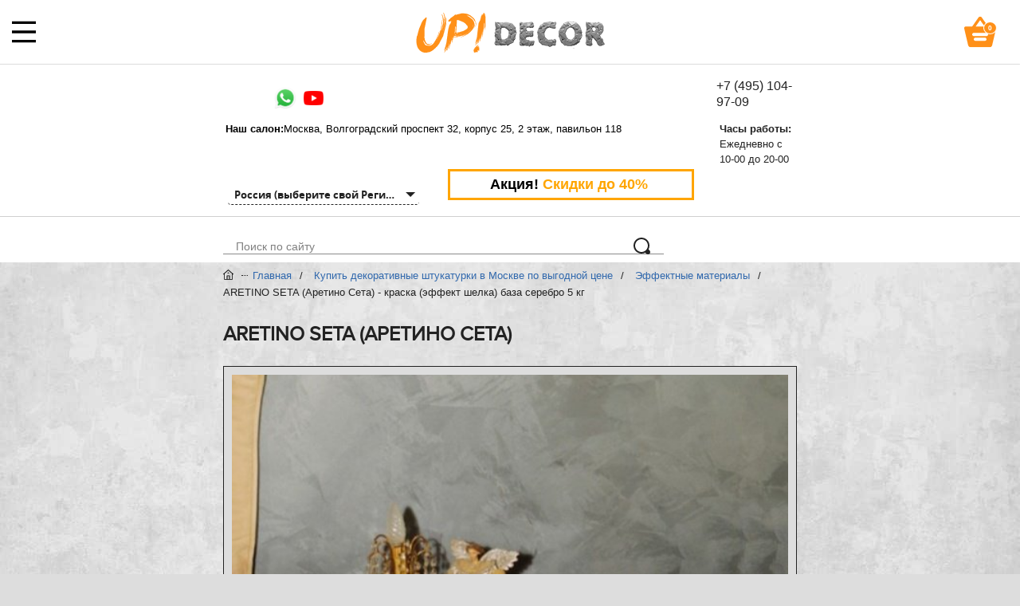

--- FILE ---
content_type: text/html; charset=UTF-8
request_url: https://updecor.ru/aretino-seta-aretino-seta--kraska-effekt-shelka-baza-serebro-5-kg.html
body_size: 78002
content:
<!DOCTYPE html>
<html lang="ru">
<head>
    <meta charset="UTF-8">
    <meta name="viewport" content="width=device-width, initial-scale=1.0">

    <title>ARETINO SETA (Аретино Сета) - краска (эффект шелка) база серебро 5 кг</title>
            <meta name="description" content="ARETINO SETA (Аретино Сета) - краска (эффект шелка) база серебро 5 кг. Торговый дом «Up! Decor» предлагает большое разнообразие высококачественных декоративных материалов для отделки. Наша продукция изготавливается из импортного сырья, которое отвечает лучшим стандартам. Звоните +7 (495) 181-04-21">
        <link type="image/png" href="/assets/img/favicon_120x120.png" rel="icon" sizes="120x120">

    <!-- preloads -->
    <link rel="preload" href="/assets/fonts/opensans/opensans-bolditalic.woff2" as="font" type="font/woff2" crossorigin>
    <link rel="preload" href="/assets/fonts/proxima_nova/proxima_nova_light.woff2" as="font" type="font/woff2"
          crossorigin>
    <link rel="preload" href="/assets/fonts/opensans/opensans-light.woff2" as="font" type="font/woff2" crossorigin>
    <link rel="preload" href="/assets/fonts/opensans/opensans-italic.woff2" as="font" type="font/woff2" crossorigin>
    <link rel="preload" href="/assets/fonts/opensans/opensans-regular.woff2" as="font" type="font/woff2" crossorigin>
    <link rel="preload" href="/assets/fonts/opensans/opensans-bold.woff2" as="font" type="font/woff2" crossorigin>
    <link rel="preload" href="/assets/fonts/aprior_numeral_subset/aprior.woff2" as="font" type="font/woff2" crossorigin>
    <link rel="preload" href="/assets/fonts/proxima_nova/proxima_nova_regular.woff2" as="font" type="font/woff2"
          crossorigin>

    
	<link rel="stylesheet" href="/assets/css/styles.pack.css?v=1756568990" type="text/css" media="screen">
        <!-- Botfaqtor script start -->
<script type="text/javascript">window._ab_id_=161708</script>
<script src="https://cdn.botfaqtor.ru/one.js"></script>
<!-- Botfaqtor script end -->

    <!--[if lt IE 9]>
	<link rel="stylesheet" href="/assets/css/ie.css?v=1502877720">
	<![endif]-->


    <!--comagic-->

    <script type="text/javascript" async
            src="https://app.comagic.ru/static/cs.min.js?k=g5yPrB_m21W5DFQxb9ogFpdhNe612scr"></script>
    <!--comagic-->

    <!-- Яндекс.Метрика dataLayer -->
    <script>
        window.dataLayer = window.dataLayer || [];
        function ymEvent(eventName, params) {
            if (typeof ym !== 'undefined') {
                // Для целей Яндекс.Метрики передаем только название события
                ym(29325700, 'reachGoal', eventName);
                
                // Если есть дополнительные параметры, логируем их
                if (params && Object.keys(params).length > 0) {
                    console.log('ymEvent:', eventName, params);
                }
            }
        }
    </script>

    <!-- Marquiz script start -->
    <script>
        (function (w, d, s, o) {
            var j = d.createElement(s);
            j.async = true;
            j.src = '//script.marquiz.ru/v2.js';
            j.onload = function () {
                if (document.readyState !== 'loading') Marquiz.init(o);
                else document.addEventListener("DOMContentLoaded", function () {
                    Marquiz.init(o);
                });
            };
            d.head.insertBefore(j, d.head.firstElementChild);
        })(window, document, 'script', {
                host: '//quiz.marquiz.ru',
                region: 'eu',
                id: '63e111383f1c34004f881f3d',
                autoOpen: 8,
                autoOpenFreq: 'once',
                openOnExit: true,
                disableOnMobile: false
            }
        );
    </script>
    <!-- Marquiz script end -->

    <style>
        @media screen and (min-width: 1350px) {
            .slider {
                max-width: 1275px;
                height: 441px;
                margin-top: -8px;
                margin-right: auto;
                border-top: none;
            }
        }

        body {

            background-image: url(/assets/img/backgrounds/body_bg_large.jpg);
        }

        @media screen and (min-width: 1350px) {
            .slider__img {
                height: 460px;
            }
        }

        @media screen and (min-width: 1350px) {
            .slider {
                height: 490px;
                max-width: 1320px;
            }
        }
    </style>
</head>
<body>

<!--[if lt IE 9]>
<div class="browsehappy">
    <p>Вы используете <b>устаревший</b> браузер.<br>
        Пожалуйста, обновите Ваш браузер, чтобы полноценно использовать наш сайт.<br>
        Для обновление перейдите по ссылке <a href="http://browsehappy.com">browsehappy.com</a>
    </p>
</div>
<![endif]-->

<style>
    @media screen and (max-width: 768px) {
        .sidebar__section select,  .sidebar__section select:focus{
            background: #ECF3F3 !important;
        }

    }

    .bf-block-clickable {
        display: flex;
        cursor: pointer;
        width: auto;
        padding: 6px 50px;
        margin: 0 30px 20px;
        align-items: center;
        text-align: center;
        justify-content: center;
        font-weight: bold;
        font-size: 18px;
        border: 3px solid orange;
    }

    .bf-block-clickable-mob {
        display: none;
    }

    .mobile-show {
        display: none;
    }


    @media only screen and (max-width: 576px) {
        .bf-block-clickable {
            display: none;
        }

        .mobile-show {
            display: inline-block;
        }

        .bf-block-clickable-mob {
            display: none;
            padding: 15px 10px;
            margin: 20px 0;
            flex-direction: row;
            width: 100%;
        }
    }

    @media screen and (max-width: 599px) {
        .logo__img {
            width: 156px;
            position: relative;
            left: 25px;
        }
    }
    .page-footer{
        margin-top: 0;
    }


</style>

<style>

</style>


<script>
    const imgBan = document.querySelector(".js-img-banner-disable");
    if (imgBan) {
        if (document.cookie.indexOf("banner_new_year_showed=") < 0) {
            document.cookie = "banner_new_year_showed=y; path=/";
        }

        imgBan.addEventListener('click', (event) => {
            const item = event.target.closest('.js-img-banner-disable');
            item.remove();
        })

    }
</script>

<style>
    @media screen and (max-width: 575px){
        #header-table2{
            width: 100%;
        }
        .crumbs{
            margin-top: 15px;
        }
    }

    @media screen and (max-width: 1349px) {
        .menu__switch{
            width: 100%;
            right: initial;
            height: 81px;
            border-bottom: 1px solid #dcdcdc;
        }
        .menu__switch:after{
            display: block;
            content: "";
            height: 80px;
            position: fixed;
            width: 100%;
            left: 0;
            top: 0;
            background-position: center ;
            background-image: url(/assets/img/logo.png);
            background-repeat: no-repeat;
        }
        .page-header__middle{
            margin-top: 50px;
        }
        .logo__img{
            display: none;
        }
        .menu__list--is-shown{
            left: 0;
            top: 80px;
            width: 100%;
        }
        .menu__icon{
            left: 15px;
            right: initial;
        }
        .cart{
            z-index: 115;
            height: 80px;
        }
    }
    .menu__link{
        font-size: 14px;
    }
    .search__input{
        background: none;
        border-bottom: 1px solid #8b8b8b;
    }
    .page-header .search__input{
        padding: 10px;
        padding-left: 0;
    }
    .page-header .search{
        height: auto;
    }
</style>

<div class="page-wrap page-inner page-type-product">

    <header class="page-header">
        <div class="page-header__top">
            <div class="container">
                <br>

                <div class="page-header__middle">
                    <div class="container">
                        <p class="page-header__address">
                        <table id="header-table">
                            <tr>
                                <td id="header-table-td1" valign="top">
                                    <a href="/" style="display: flex;

            flex-direction: column;
            justify-content: center;
"><img class="logo__img"  src="/assets/img/logo.png" alt="UP! Decor">
                                    <span style="    color: #8b8b8b;
    margin-top: 10px;
    /*font-style: italic;*/
        font-family: cursive;
    letter-spacing: 2px;
    text-align: left;
    padding-left: 10px;
    margin-bottom: 10px;
    font-size: 9px;">Магазин венецианской штукатурки</span></a>
                                </td>
                                <td id="header-table-td2" valign="top">
                                    <a href="/page/gde-kupit.html"><img src="/assets/img/icons/map_click.png" width="12"
                                                                        height="12"></a>
                                </td>
                                <td id="header-table-td3" valign="top">
                                    <a href="/page/gde-kupit.html"><b>Наш салон:</b> Москва, Волгоградский проспект 32,
                                        корпус 25, 2 этаж, павильон 118</a>
                                </td>
                                <td id="header-table-td4"></td>
                                <td id="header-table-td5" valign="top">
                                    <img src="/assets/img/icons/clock_time.png" width="20" height="20">
                                </td>
                                <td id="header-table-td6" valign="top">
                                    <b>Часы работы:</b>
                                    <br>Ежедневно с 10-00 до 20-00
                                </td>
                                <td id="header-table-td7"></td>
                                <td id="header-table-td8">
                                    <style>
    .social{
        display: flex;
        align-items: center;
        justify-content: center;
    }
</style>

<ul class="social">
	<li class="social__item">
		<a class="social__link" href="https://wa.me/+79260112270" target="_blank">
			<img src="/assets/img/icons/whatsapp_original.png" width="30" height="30">
		</a>
	</li>
    <li class="social__item mobile-show">
        <a class="social__link" href="/page/gde-kupit.html">
            <img src="/assets/img/icons/map_click.png" width="18" height="18">
        </a>
    </li>
	<li class="social__item">
		<a class="social__link" href="https://www.youtube.com/channel/UCiBfAJKghOLXhfiEFtCd1YQ" target="_blank">
			<img src="/assets/img/icons/youtube_original.png" width="25" height="25">
		</a>
	</li>
<!--
	<li class="social__item">
		<a class="social__link" href="https://www.youtube.com/channel/UCiBfAJKghOLXhfiEFtCd1YQ" target="_blank">
			<img src="/assets/img/icons/vk.png" width="30" height="30">
		</a>
	</li>
-->
</ul>
                                    <button class="btn btn--secondary js-load-modal" type="button"
                                            data-modal-name="get-sale">
                                        <svg class="btn__icon" viewbox="0 0 15 13" width="18" height="13">
                                            <use xlink:href="#mail"></use>
                                        </svg>
                                        Написать нам
                                    </button>
                                </td>
                                <td id="header-table-td9"></td>
                                <td id="header-table-td10">
                                    <div class="call-block">
					<a href="tel:+7 (495) 151-02-17" class="call-block__number ">
                                            <span class="phone">+7 (495) 021-19-50</span>
                                        </a>
                                    </div>
                                    <button class="btn btn--main js-load-modal" type="button"
                                            data-modal-name="get-sale">
                                        заказать звонок
                                    </button>
                                </td>
                            </tr>
                        </table>
                        <table id="header-table2">
                            <tr>
                                <td id="header-table-td1" colspan="2" valign="top">
                                    <a href="/"><img class="logo__img" src="/assets/img/logo.png" alt="UP! Decor"></a>
                                </td>
                            </tr>
                            <td id="header-table-td17"></td>
                            <tr>
                                <td id="header-table-td15">
                                    <style>
    .social{
        display: flex;
        align-items: center;
        justify-content: center;
    }
</style>

<ul class="social">
	<li class="social__item">
		<a class="social__link" href="https://wa.me/+79260112270" target="_blank">
			<img src="/assets/img/icons/whatsapp_original.png" width="30" height="30">
		</a>
	</li>
    <li class="social__item mobile-show">
        <a class="social__link" href="/page/gde-kupit.html">
            <img src="/assets/img/icons/map_click.png" width="18" height="18">
        </a>
    </li>
	<li class="social__item">
		<a class="social__link" href="https://www.youtube.com/channel/UCiBfAJKghOLXhfiEFtCd1YQ" target="_blank">
			<img src="/assets/img/icons/youtube_original.png" width="25" height="25">
		</a>
	</li>
<!--
	<li class="social__item">
		<a class="social__link" href="https://www.youtube.com/channel/UCiBfAJKghOLXhfiEFtCd1YQ" target="_blank">
			<img src="/assets/img/icons/vk.png" width="30" height="30">
		</a>
	</li>
-->
</ul>
                                </td>
                                <td id="header-table-td25">
                                    <style>
    .social{
        display: flex;
        align-items: center;
        justify-content: center;
    }
</style>

<ul class="social">
	<li class="social__item">
		<a class="social__link" href="https://wa.me/+79260112270" target="_blank">
			<img src="/assets/img/icons/whatsapp_original.png" width="30" height="30">
		</a>
	</li>
    <li class="social__item mobile-show">
        <a class="social__link" href="/page/gde-kupit.html">
            <img src="/assets/img/icons/map_click.png" width="18" height="18">
        </a>
    </li>
	<li class="social__item">
		<a class="social__link" href="https://www.youtube.com/channel/UCiBfAJKghOLXhfiEFtCd1YQ" target="_blank">
			<img src="/assets/img/icons/youtube_original.png" width="25" height="25">
		</a>
	</li>
<!--
	<li class="social__item">
		<a class="social__link" href="https://www.youtube.com/channel/UCiBfAJKghOLXhfiEFtCd1YQ" target="_blank">
			<img src="/assets/img/icons/vk.png" width="30" height="30">
		</a>
	</li>
-->
</ul>
                                </td>
                                <td id="header-table-td16" colspan="2" nowrap>
                                    <a class="page-footer__phone"
                                       href="tel:+7 (495) 021-19-50"> +7 (495) 021-19-50</a>
                                </td>
                            </tr>
                            <tr>
                                <td id="header-table-td11" valign="top">
                                    <a href="/page/gde-kupit.html"><b>Наш салон:</b>Москва, Волгоградский проспект 32,
                                        корпус 25, 2 этаж, павильон 118</a>
                                </td>

                                <td id="header-table-td12"></td>
                                <td id="header-table-td14" valign="top">
                                    <b>Часы работы:</b>
                                    <br>Ежедневно с 10-00 до 20-00
                                </td>
                            </tr>
                        </table>


                        </p>
                    </div>
                </div>
                <div style="display: flex; align-items: center">

                    <div style="width: auto; margin: 0;" class="custom-select city-select">
                        <form id="selcitform" class="selectCityForm" method="post"
                              data-v="Россия (выберите свой Регион/Город)">
                            <input type="hidden" name="select_city" class="select_city"/>
                        </form>


                    </div>
                    <button type="button" data-modal-name="get-sale" class="js-load-modal bf-block-clickable">
                        Акция!<span style="color: orange; padding: 0 5px">Скидки до 40%</span>

                        <!-- ryan -->
                    </button>

                </div>
                                            </div>
        </div>


        <div class="page-header__bottom">
            <div class="container">
                <div class="menu-bg">
                    <nav class="menu">
                        <button class="menu__switch" type="button">
	<svg class="menu__icon" viewbox="0 0 30 30" width="30" height="30">
		<use xlink:href="#menu"></use>
	</svg>
	<svg class="menu__icon menu__icon--close" viewbox="0 0 30 30" width="30" height="30">
		<use xlink:href="#ex"></use>
	</svg>
</button>
<ul class="menu__list">
	<li class="menu__item">
	<!--<li class="menu__item">-->
		<a class="menu__link" href="/catalog/">Материалы</a>
	</li>
	<li class="menu__item">
		<a class="menu__link" href="/galereya-effektov/">Эффекты</a>
	</li>
	<li class="menu__item">
		<a class="menu__link" href="/page/interiers.html">Интерьеры</a>
			</li>
		<li class="menu__item">
			<a class="menu__link" href="/page/uslugi_po_naneseniju.html">Услуги</a>
		</li>
	<!-- <li class="menu__item">
		<a class="menu__link" href="/discounts/">Скидки</a>
	</li> -->
	<li class="menu__item">
		<a class="menu__link" href="/aktsii/">Акции</a>
	</li>
	<li class="menu__item">
		<a class="menu__link" href="/page/dostavka-i-oplata.html">Доставка и оплата</a>
	</li>
	<li class="menu__item">
		<a class="menu__link" href="/page/gde-kupit.html">Контакты</a>
	</li>
	<li class="menu__item">
		<a class="menu__link" href="/updecor_club.html">Дизайнерам</a>
	</li>
<!--	<li class="menu__item menu__item--old-version">-->
<!--		<a class="menu__link menu__link--small menu__link--hightlight" href="http://artdeco-trade.ru/">-->
<!--			&#62; Вернуться на старую версию сайта-->
<!--		</a>-->
<!--	</li>-->
</ul>
                    </nav>

                    <form action="/search/simple/" class="search">
                        <input class="search__input" id="search-input" type="text" name="q" required>
                        <label class="search__label" for="search-input">Поиск по сайту</label>
                        <button class="search__btn" type="submit">
                            <svg class="search__icon" viewbox="0 0 21 21" width="21" height="21">
                                <use xlink:href="#lens"></use>
                            </svg>
                        </button>
                    </form>
                    <button type="button" data-modal-name="get-sale"
                            class="js-load-modal bf-block-clickable bf-block-clickable-mob">
                        <!-- Распродажа!<b style="color: orange; padding: 0 5px">Скидки до 40%</b> -->
                    </button>


                                        <a id="cart" class="cart cartProductsCount" href="/cart/" data-url="/cart/">
                        <svg class="cart__icon" viewbox="0 0 20 19.25" width="20" height="19.25">
                            <use xlink:href="#cart"></use>
                        </svg>
                        <span class="cart__title">Корзина,</span>
                        <b class="cart__counter">0</b>
                    </a>
                </div>
            </div>
        </div>
    </header>
    <!--homepage: slider benefits -->
    

    <div class="page-main">
        <div class="container">
            <ul class="crumbs"><li class="crumbs__item">
    <svg class="crumbs__icon" viewbox="0 0 365.001 365.001" width="13" height="13">
        <use xlink:href="#home"></use>
    </svg>
</li><li class="crumbs__item"><a class="crumbs__link" href="/">Главная</a></li>
<li class="crumbs__item"><a class="crumbs__link" href="/catalog/">Купить декоративные штукатурки в Москве по выгодной цене</a></li>
<li class="crumbs__item"><a class="crumbs__link" href="/spectacular-materials/">Эффектные материалы</a></li>
<li class="crumbs__item"><span class="crumbs__text">ARETINO SETA (Аретино Сета) - краска (эффект шелка) база серебро 5 кг</span></li></ul>
<script type="application/ld+json">
    {
        "@context": "https://schema.org",
        "@type": "BreadcrumbList",
        "itemListElement":
        [
                        {
                "@type": "ListItem",
                "position": 1,
                "item":
                {
                    "@id": "/",
                    "name": "Главная"
                }
            },
                        {
                "@type": "ListItem",
                "position": 1,
                "item":
                {
                    "@id": "/catalog/",
                    "name": "Купить декоративные штукатурки в Москве по выгодной цене"
                }
            },
                        {
                "@type": "ListItem",
                "position": 1,
                "item":
                {
                    "@id": "/spectacular-materials/",
                    "name": "Эффектные материалы"
                }
            },
                        {
                "@type": "ListItem",
                "position": 1,
                "item":
                {
                    "@id": "/aretino-seta-aretino-seta--kraska-effekt-shelka-baza-serebro-5-kg.html",
                    "name": "ARETINO SETA (Аретино Сета) - краска (эффект шелка) база серебро 5 кг"
                }
            }
            

        ]
    }
</script>
            
                        <input type="hidden" name="product_id" value="2118" class="hidden" />
<script type="application/ld+json">
    {
        "@context": "https://schema.org/",
        "@type": "Product",
        "name": "ARETINO SETA (Аретино Сета) - краска (эффект шелка) база серебро 5 кг",
        "description": "ARETINO&nbsp;SETA&nbsp;(Аретино Сета) &ndash; это тонкослойный материал, образующий на поверхности эффект мягкого шелка. Специальные наполнители, входящие в его состав, создают приятную игру света, придавая визуальные и тактильные ощущения шелковистого покрытия стен. Благодаря этому помещение приобретает очень уютный вид, способный гармонировать как с интерьерами в классическом стиле, так и с актуальными тенденциями современности.ARETINO&nbsp;SETA (Аретино Сета) обладает ярко выраженным перламутровым эффектом: под разными углами поверхность переливается мягким мерцанием нежного шелка. На первый взгляд, его блеск может показаться избыточным. Но не нужно его бояться. В интерьере этот материал оживает игрой света и тени, и послужит Вам во благо, визуально расширяя пространство своими переливами, добавляя света и радости в повседневную жизнь. Помещение, стены которого покрыты этим материалом, наполняется умиротворённостью и спокойствием. По мнению многих психологов, именно этот эффект в спокойной цветовой гамме способствует наилучшему комфорту. Ведь, в отличие от обоев, имеющих четкий зацикленный ритм, здесь на каждом участке рисунок будет схожим, но при этом уникальным и неповторимым.ARETINO&nbsp;SETA (Аретино Сета) &ndash; универсальный материал, который можно колеровать как в светлые (пастельные), так и в яркие (насыщенные) тона. Благодаря тонкой структуре и высокой прочности можно использовать для защиты и перламутровой лессировки фактур (&laquo;Карта мира&raquo;, &laquo;Марокканская штукатурка&raquo;, &laquo;Ардезия&raquo; и т.д.).Поставляется в 2-х колеруемых базах:  серебро, золото.Фасовка: 1 кг (на 6-8 м2), 5 кг (на 30-40 м2).",
        "sku": "D21301K5",
        "productID": "2118",
        "image": [
        
		"https://updecor.ru/upload/t/0-432/albums/2118/aretino-seta-1.jpg",
		
		"https://updecor.ru/upload/t/0-432/albums/2118/aretino-seta-2.jpg",
		
		"https://updecor.ru/upload/t/0-432/albums/2118/aretino-seta-3.jpg"
		
	    ],
        "url": "https://updecor.ru/aretino-seta-aretino-seta--kraska-effekt-shelka-baza-serebro-5-kg.html",
        "offers": {
            "@type": "Offer",
            "url":  "https://updecor.ru/aretino-seta-aretino-seta--kraska-effekt-shelka-baza-serebro-5-kg.html",
            "priceCurrency": "RUB",
            "price": "8700",
            "priceValidUntil": "2020-11-05",
            "itemCondition": "https://schema.org/NewCondition",
            "availability": "https://schema.org/InStock",
            "seller": {
                "@type": "Organization",
                "name": "Торговый дом «Up! Decor»"
            }
        }

    }
</script>
<header>
	<h1 class="header header--proxima">ARETINO SETA (Аретино Сета) </h1>
	<!--<h2 class="header header--l2"></h2>-->
</header>
<div class="clearfix">
	<div class="gallery clearfix">
	<div class="gallery__items">
												<a class="gallery__item gallery__item--active" href="/upload/t/wt-decoro/albums/404/ARETINO-SETA-1.jpg" rel="group-gallery">
							<img src="/upload/t/0-432/albums/404/ARETINO-SETA-1.jpg" alt="0" class="gallery__img" class="gallery__img">			</a>
												<a class="gallery__item" href="/upload/t/wt-decoro/albums/404/Aretino-seta-2.jpg" rel="group-gallery">
							<img src="/upload/t/0-432/albums/404/Aretino-seta-2.jpg" alt="1" class="gallery__img" class="gallery__img">			</a>
												<a class="gallery__item" href="/upload/t/wt-decoro/albums/404/Aretino-seta-3.jpg" rel="group-gallery">
							<img src="/upload/t/0-432/albums/404/Aretino-seta-3.jpg" alt="2" class="gallery__img" class="gallery__img">			</a>
			</div>
	<div class="gallery__thumbs clearfix">
												<a class="gallery__thumb gallery__thumb--active" href="/upload/t/wt-decoro/albums/404/ARETINO-SETA-1.jpg" rel="group-gallery">
							<img src="/upload/t/0-133/albums/404/ARETINO-SETA-1.jpg" alt="0" class="gallery__img gallery__img--small" class="gallery__img gallery__img--small">			</a>
												<a class="gallery__thumb" href="/upload/t/wt-decoro/albums/404/Aretino-seta-2.jpg" rel="group-gallery">
							<img src="/upload/t/0-133/albums/404/Aretino-seta-2.jpg" alt="1" class="gallery__img gallery__img--small" class="gallery__img gallery__img--small">			</a>
												<a class="gallery__thumb" href="/upload/t/wt-decoro/albums/404/Aretino-seta-3.jpg" rel="group-gallery">
							<img src="/upload/t/0-133/albums/404/Aretino-seta-3.jpg" alt="2" class="gallery__img gallery__img--small" class="gallery__img gallery__img--small">			</a>
					</div>
</div>	



<p class="card__available stockSt3">Нет в наличии</p>
			<p class="card__code">артикул: <span>D21301K5</span></p>
		
	<div class="good-description">
		<div class="text-block">
			<p align="justify" lang="it-IT">
	<span><span><b>ARETINO&nbsp;</b></span></span><span><span><b>SETA&nbsp;</b></span></span><span><span>(Аретино Сета) &ndash; это тонкослойный материал, образующий на поверхности эффект мягкого шелка. Специальные наполнители, входящие в его состав, создают приятную игру света, придавая визуальные и тактильные ощущения шелковистого покрытия стен. Благодаря этому помещение приобретает очень уютный вид, способный гармонировать как с интерьерами в классическом стиле, так и с актуальными тенденциями современности.</span></span></p>
<p align="justify" lang="it-IT">
	<span><span><b>ARETINO&nbsp;</b></span></span><span><span><b>SETA</b></span></span><span><span> (Аретино Сета) обладает ярко выраженным перламутровым эффектом: под разными углами поверхность переливается мягким мерцанием нежного шелка. На первый взгляд, его блеск может показаться избыточным. Но не нужно его бояться. В интерьере этот материал оживает игрой света и тени, и послужит Вам во благо, визуально расширяя пространство своими переливами, добавляя света и радости в повседневную жизнь. Помещение, стены которого покрыты этим материалом, наполняется умиротворённостью и спокойствием. По мнению многих психологов, именно этот эффект в спокойной цветовой гамме способствует наилучшему комфорту. Ведь, в отличие от обоев, имеющих четкий зацикленный ритм, здесь на каждом участке рисунок будет схожим, но при этом уникальным и неповторимым.</span></span></p>
<p align="justify" lang="it-IT">
	<span><span><b>ARETINO&nbsp;</b></span></span><span><span><b>SETA</b></span></span><span><span> (Аретино Сета) &ndash; универсальный материал, который можно колеровать как в светлые (пастельные), так и в яркие (насыщенные) тона. Благодаря тонкой структуре и высокой прочности можно использовать для защиты и перламутровой лессировки фактур (&laquo;Карта мира&raquo;, &laquo;Марокканская штукатурка&raquo;, &laquo;Ардезия&raquo; и т.д.).</span></span></p>
<p align="justify" lang="it-IT">
	<span><span><span><b>Поставляется в 2-х колеруемых базах: </b></span></span></span><span><span> <span>серебро, золото.</span></span></span></p>
<p align="justify" lang="it-IT">
	<span><span><b>Фасовка:</b></span></span><span><span> 1 кг (на 6-8 м2), 5 кг (на 30-40 м2).</span></span></p>
		</div>
		<br>
			</div>
	<!-- good prices -->
</div>


     
    <div class="tabs">
        <div class="tabs__btns">
                        <button class="tabs__btn tabs__btn--is-active" type="button">
                Варианты нанесения            </button>
                        <button class="tabs__btn" type="button">
                Цветовая палитра            </button>
                        <button class="tabs__btn" type="button">
                Инструкция            </button>
                        <button class="tabs__btn" type="button">
                Видео            </button>
                    </div>
        <div class="tabs__items">
                            <div class="tabs__item tabs__item--is-active">
                    <div class="grid">
    <a class="grid__item" href="/upload/t/watermark/block/103/files/ARETINO-SETA-1.-shelk.jpg" title="Драпированый шелк" rel="gallery_1765542996">
        <img class="grid__img" data-original="/upload/t/185-170zc/block/103/files/ARETINO-SETA-1.-shelk.jpg"/>
        <noscript><img class="grid__img" src="/upload/t/185-170zc/block/103/files/ARETINO-SETA-1.-shelk.jpg"/></noscript>
        <p class="grid__caption">Драпированый шелк</p>
    </a>

    <a class="grid__item" href="/upload/t/watermark/block/103/files/ARETINO-SETA-2.-vyushka.jpg" title="Драпированый шелк" rel="gallery_1765542996">
        <img class="grid__img" data-original="/upload/t/185-170zc/block/103/files/ARETINO-SETA-2.-vyushka.jpg"/>
        <noscript><img class="grid__img" src="/upload/t/185-170zc/block/103/files/ARETINO-SETA-2.-vyushka.jpg"/></noscript>
        <p class="grid__caption">Драпированый шелк</p>
    </a></div>
                                                                                            <p><a href="/galereya-effektov/?material=Aretino-Seta">Увидеть больше вариантов нанесения</a></p>
                                                            </div>
                            <div class="tabs__item">
                    <div class="grid">
    <a class="grid__item" href="/upload/t/watermark/block/104/files/Aretino-Seta-001.jpg" title="Aretino-Seta-001" rel="gallery_1765542996">
        <img class="grid__img" data-original="/upload/t/185-170zc/block/104/files/Aretino-Seta-001.jpg"/>
        <noscript><img class="grid__img" src="/upload/t/185-170zc/block/104/files/Aretino-Seta-001.jpg"/></noscript>
        <p class="grid__caption">Aretino-Seta-001</p>
    </a>

    <a class="grid__item" href="/upload/t/watermark/block/104/files/Aretino-Seta-002.jpg" title="Aretino-Seta-002" rel="gallery_1765542996">
        <img class="grid__img" data-original="/upload/t/185-170zc/block/104/files/Aretino-Seta-002.jpg"/>
        <noscript><img class="grid__img" src="/upload/t/185-170zc/block/104/files/Aretino-Seta-002.jpg"/></noscript>
        <p class="grid__caption">Aretino-Seta-002</p>
    </a>

    <a class="grid__item" href="/upload/t/watermark/block/104/files/Aretino-Seta-003.jpg" title="Aretino-Seta-003" rel="gallery_1765542996">
        <img class="grid__img" data-original="/upload/t/185-170zc/block/104/files/Aretino-Seta-003.jpg"/>
        <noscript><img class="grid__img" src="/upload/t/185-170zc/block/104/files/Aretino-Seta-003.jpg"/></noscript>
        <p class="grid__caption">Aretino-Seta-003</p>
    </a>

    <a class="grid__item" href="/upload/t/watermark/block/104/files/Aretino-Seta-004.jpg" title="Aretino-Seta-004" rel="gallery_1765542996">
        <img class="grid__img" data-original="/upload/t/185-170zc/block/104/files/Aretino-Seta-004.jpg"/>
        <noscript><img class="grid__img" src="/upload/t/185-170zc/block/104/files/Aretino-Seta-004.jpg"/></noscript>
        <p class="grid__caption">Aretino-Seta-004</p>
    </a>

    <a class="grid__item" href="/upload/t/watermark/block/104/files/Aretino-Seta-005.jpg" title="Aretino-Seta-005" rel="gallery_1765542996">
        <img class="grid__img" data-original="/upload/t/185-170zc/block/104/files/Aretino-Seta-005.jpg"/>
        <noscript><img class="grid__img" src="/upload/t/185-170zc/block/104/files/Aretino-Seta-005.jpg"/></noscript>
        <p class="grid__caption">Aretino-Seta-005</p>
    </a>

    <a class="grid__item" href="/upload/t/watermark/block/104/files/Aretino-Seta-006.jpg" title="Aretino-Seta-006" rel="gallery_1765542996">
        <img class="grid__img" data-original="/upload/t/185-170zc/block/104/files/Aretino-Seta-006.jpg"/>
        <noscript><img class="grid__img" src="/upload/t/185-170zc/block/104/files/Aretino-Seta-006.jpg"/></noscript>
        <p class="grid__caption">Aretino-Seta-006</p>
    </a>

    <a class="grid__item" href="/upload/t/watermark/block/104/files/Aretino-Seta-007.jpg" title="Aretino-Seta-007" rel="gallery_1765542996">
        <img class="grid__img" data-original="/upload/t/185-170zc/block/104/files/Aretino-Seta-007.jpg"/>
        <noscript><img class="grid__img" src="/upload/t/185-170zc/block/104/files/Aretino-Seta-007.jpg"/></noscript>
        <p class="grid__caption">Aretino-Seta-007</p>
    </a>

    <a class="grid__item" href="/upload/t/watermark/block/104/files/Aretino-Seta-008.jpg" title="Aretino-Seta-008" rel="gallery_1765542996">
        <img class="grid__img" data-original="/upload/t/185-170zc/block/104/files/Aretino-Seta-008.jpg"/>
        <noscript><img class="grid__img" src="/upload/t/185-170zc/block/104/files/Aretino-Seta-008.jpg"/></noscript>
        <p class="grid__caption">Aretino-Seta-008</p>
    </a>

    <a class="grid__item" href="/upload/t/watermark/block/104/files/Aretino-Seta-009.jpg" title="Aretino-Seta-009" rel="gallery_1765542996">
        <img class="grid__img" data-original="/upload/t/185-170zc/block/104/files/Aretino-Seta-009.jpg"/>
        <noscript><img class="grid__img" src="/upload/t/185-170zc/block/104/files/Aretino-Seta-009.jpg"/></noscript>
        <p class="grid__caption">Aretino-Seta-009</p>
    </a>

    <a class="grid__item" href="/upload/t/watermark/block/104/files/Aretino-Seta-010.jpg" title="Aretino-Seta-010" rel="gallery_1765542996">
        <img class="grid__img" data-original="/upload/t/185-170zc/block/104/files/Aretino-Seta-010.jpg"/>
        <noscript><img class="grid__img" src="/upload/t/185-170zc/block/104/files/Aretino-Seta-010.jpg"/></noscript>
        <p class="grid__caption">Aretino-Seta-010</p>
    </a>

    <a class="grid__item" href="/upload/t/watermark/block/104/files/Aretino-Seta-011.jpg" title="Aretino-Seta-011" rel="gallery_1765542996">
        <img class="grid__img" data-original="/upload/t/185-170zc/block/104/files/Aretino-Seta-011.jpg"/>
        <noscript><img class="grid__img" src="/upload/t/185-170zc/block/104/files/Aretino-Seta-011.jpg"/></noscript>
        <p class="grid__caption">Aretino-Seta-011</p>
    </a>

    <a class="grid__item" href="/upload/t/watermark/block/104/files/Aretino-Seta-012.jpg" title="Aretino-Seta-012" rel="gallery_1765542996">
        <img class="grid__img" data-original="/upload/t/185-170zc/block/104/files/Aretino-Seta-012.jpg"/>
        <noscript><img class="grid__img" src="/upload/t/185-170zc/block/104/files/Aretino-Seta-012.jpg"/></noscript>
        <p class="grid__caption">Aretino-Seta-012</p>
    </a>

    <a class="grid__item" href="/upload/t/watermark/block/104/files/Aretino-Seta-013.jpg" title="Aretino-Seta-013" rel="gallery_1765542996">
        <img class="grid__img" data-original="/upload/t/185-170zc/block/104/files/Aretino-Seta-013.jpg"/>
        <noscript><img class="grid__img" src="/upload/t/185-170zc/block/104/files/Aretino-Seta-013.jpg"/></noscript>
        <p class="grid__caption">Aretino-Seta-013</p>
    </a>

    <a class="grid__item" href="/upload/t/watermark/block/104/files/Aretino-Seta-014.jpg" title="Aretino-Seta-014" rel="gallery_1765542996">
        <img class="grid__img" data-original="/upload/t/185-170zc/block/104/files/Aretino-Seta-014.jpg"/>
        <noscript><img class="grid__img" src="/upload/t/185-170zc/block/104/files/Aretino-Seta-014.jpg"/></noscript>
        <p class="grid__caption">Aretino-Seta-014</p>
    </a>

    <a class="grid__item" href="/upload/t/watermark/block/104/files/Aretino-Seta-015.jpg" title="Aretino-Seta-015" rel="gallery_1765542996">
        <img class="grid__img" data-original="/upload/t/185-170zc/block/104/files/Aretino-Seta-015.jpg"/>
        <noscript><img class="grid__img" src="/upload/t/185-170zc/block/104/files/Aretino-Seta-015.jpg"/></noscript>
        <p class="grid__caption">Aretino-Seta-015</p>
    </a>

    <a class="grid__item" href="/upload/t/watermark/block/104/files/Aretino-Seta-016.jpg" title="Aretino-Seta-016" rel="gallery_1765542996">
        <img class="grid__img" data-original="/upload/t/185-170zc/block/104/files/Aretino-Seta-016.jpg"/>
        <noscript><img class="grid__img" src="/upload/t/185-170zc/block/104/files/Aretino-Seta-016.jpg"/></noscript>
        <p class="grid__caption">Aretino-Seta-016</p>
    </a>

    <a class="grid__item" href="/upload/t/watermark/block/104/files/Aretino-Seta-017.jpg" title="Aretino-Seta-017" rel="gallery_1765542996">
        <img class="grid__img" data-original="/upload/t/185-170zc/block/104/files/Aretino-Seta-017.jpg"/>
        <noscript><img class="grid__img" src="/upload/t/185-170zc/block/104/files/Aretino-Seta-017.jpg"/></noscript>
        <p class="grid__caption">Aretino-Seta-017</p>
    </a>

    <a class="grid__item" href="/upload/t/watermark/block/104/files/Aretino-Seta-018.jpg" title="Aretino-Seta-018" rel="gallery_1765542996">
        <img class="grid__img" data-original="/upload/t/185-170zc/block/104/files/Aretino-Seta-018.jpg"/>
        <noscript><img class="grid__img" src="/upload/t/185-170zc/block/104/files/Aretino-Seta-018.jpg"/></noscript>
        <p class="grid__caption">Aretino-Seta-018</p>
    </a>

    <a class="grid__item" href="/upload/t/watermark/block/104/files/Aretino-Seta-019.jpg" title="Aretino-Seta-019" rel="gallery_1765542996">
        <img class="grid__img" data-original="/upload/t/185-170zc/block/104/files/Aretino-Seta-019.jpg"/>
        <noscript><img class="grid__img" src="/upload/t/185-170zc/block/104/files/Aretino-Seta-019.jpg"/></noscript>
        <p class="grid__caption">Aretino-Seta-019</p>
    </a>

    <a class="grid__item" href="/upload/t/watermark/block/104/files/Aretino-Seta-020.jpg" title="Aretino-Seta-020" rel="gallery_1765542996">
        <img class="grid__img" data-original="/upload/t/185-170zc/block/104/files/Aretino-Seta-020.jpg"/>
        <noscript><img class="grid__img" src="/upload/t/185-170zc/block/104/files/Aretino-Seta-020.jpg"/></noscript>
        <p class="grid__caption">Aretino-Seta-020</p>
    </a>

    <a class="grid__item" href="/upload/t/watermark/block/104/files/Aretino-Seta-021.jpg" title="Aretino-Seta-021" rel="gallery_1765542996">
        <img class="grid__img" data-original="/upload/t/185-170zc/block/104/files/Aretino-Seta-021.jpg"/>
        <noscript><img class="grid__img" src="/upload/t/185-170zc/block/104/files/Aretino-Seta-021.jpg"/></noscript>
        <p class="grid__caption">Aretino-Seta-021</p>
    </a>

    <a class="grid__item" href="/upload/t/watermark/block/104/files/Aretino-Seta-022.jpg" title="Aretino-Seta-022" rel="gallery_1765542996">
        <img class="grid__img" data-original="/upload/t/185-170zc/block/104/files/Aretino-Seta-022.jpg"/>
        <noscript><img class="grid__img" src="/upload/t/185-170zc/block/104/files/Aretino-Seta-022.jpg"/></noscript>
        <p class="grid__caption">Aretino-Seta-022</p>
    </a>

    <a class="grid__item" href="/upload/t/watermark/block/104/files/Aretino-Seta-023.jpg" title="Aretino-Seta-023" rel="gallery_1765542996">
        <img class="grid__img" data-original="/upload/t/185-170zc/block/104/files/Aretino-Seta-023.jpg"/>
        <noscript><img class="grid__img" src="/upload/t/185-170zc/block/104/files/Aretino-Seta-023.jpg"/></noscript>
        <p class="grid__caption">Aretino-Seta-023</p>
    </a>

    <a class="grid__item" href="/upload/t/watermark/block/104/files/Aretino-Seta-024.jpg" title="Aretino-Seta-024" rel="gallery_1765542996">
        <img class="grid__img" data-original="/upload/t/185-170zc/block/104/files/Aretino-Seta-024.jpg"/>
        <noscript><img class="grid__img" src="/upload/t/185-170zc/block/104/files/Aretino-Seta-024.jpg"/></noscript>
        <p class="grid__caption">Aretino-Seta-024</p>
    </a>

    <a class="grid__item" href="/upload/t/watermark/block/104/files/Aretino-Seta-025.jpg" title="Aretino-Seta-025" rel="gallery_1765542996">
        <img class="grid__img" data-original="/upload/t/185-170zc/block/104/files/Aretino-Seta-025.jpg"/>
        <noscript><img class="grid__img" src="/upload/t/185-170zc/block/104/files/Aretino-Seta-025.jpg"/></noscript>
        <p class="grid__caption">Aretino-Seta-025</p>
    </a>

    <a class="grid__item" href="/upload/t/watermark/block/104/files/Aretino-Seta-026.jpg" title="Aretino-Seta-026" rel="gallery_1765542996">
        <img class="grid__img" data-original="/upload/t/185-170zc/block/104/files/Aretino-Seta-026.jpg"/>
        <noscript><img class="grid__img" src="/upload/t/185-170zc/block/104/files/Aretino-Seta-026.jpg"/></noscript>
        <p class="grid__caption">Aretino-Seta-026</p>
    </a>

    <a class="grid__item" href="/upload/t/watermark/block/104/files/Aretino-Seta-027.jpg" title="Aretino-Seta-027" rel="gallery_1765542996">
        <img class="grid__img" data-original="/upload/t/185-170zc/block/104/files/Aretino-Seta-027.jpg"/>
        <noscript><img class="grid__img" src="/upload/t/185-170zc/block/104/files/Aretino-Seta-027.jpg"/></noscript>
        <p class="grid__caption">Aretino-Seta-027</p>
    </a>

    <a class="grid__item" href="/upload/t/watermark/block/104/files/Aretino-Seta-028.jpg" title="Aretino-Seta-028" rel="gallery_1765542996">
        <img class="grid__img" data-original="/upload/t/185-170zc/block/104/files/Aretino-Seta-028.jpg"/>
        <noscript><img class="grid__img" src="/upload/t/185-170zc/block/104/files/Aretino-Seta-028.jpg"/></noscript>
        <p class="grid__caption">Aretino-Seta-028</p>
    </a>

    <a class="grid__item" href="/upload/t/watermark/block/104/files/Aretino-Seta-029.jpg" title="Aretino-Seta-029" rel="gallery_1765542996">
        <img class="grid__img" data-original="/upload/t/185-170zc/block/104/files/Aretino-Seta-029.jpg"/>
        <noscript><img class="grid__img" src="/upload/t/185-170zc/block/104/files/Aretino-Seta-029.jpg"/></noscript>
        <p class="grid__caption">Aretino-Seta-029</p>
    </a>

    <a class="grid__item" href="/upload/t/watermark/block/104/files/Aretino-Seta-030.jpg" title="Aretino-Seta-030" rel="gallery_1765542996">
        <img class="grid__img" data-original="/upload/t/185-170zc/block/104/files/Aretino-Seta-030.jpg"/>
        <noscript><img class="grid__img" src="/upload/t/185-170zc/block/104/files/Aretino-Seta-030.jpg"/></noscript>
        <p class="grid__caption">Aretino-Seta-030</p>
    </a>

    <a class="grid__item" href="/upload/t/watermark/block/104/files/Aretino-Seta-031.jpg" title="Aretino-Seta-031" rel="gallery_1765542996">
        <img class="grid__img" data-original="/upload/t/185-170zc/block/104/files/Aretino-Seta-031.jpg"/>
        <noscript><img class="grid__img" src="/upload/t/185-170zc/block/104/files/Aretino-Seta-031.jpg"/></noscript>
        <p class="grid__caption">Aretino-Seta-031</p>
    </a>

    <a class="grid__item" href="/upload/t/watermark/block/104/files/Aretino-Seta-101.jpg" title="Aretino-Seta-101" rel="gallery_1765542996">
        <img class="grid__img" data-original="/upload/t/185-170zc/block/104/files/Aretino-Seta-101.jpg"/>
        <noscript><img class="grid__img" src="/upload/t/185-170zc/block/104/files/Aretino-Seta-101.jpg"/></noscript>
        <p class="grid__caption">Aretino-Seta-101</p>
    </a>

    <a class="grid__item" href="/upload/t/watermark/block/104/files/Aretino-Seta-102.jpg" title="Aretino-Seta-102" rel="gallery_1765542996">
        <img class="grid__img" data-original="/upload/t/185-170zc/block/104/files/Aretino-Seta-102.jpg"/>
        <noscript><img class="grid__img" src="/upload/t/185-170zc/block/104/files/Aretino-Seta-102.jpg"/></noscript>
        <p class="grid__caption">Aretino-Seta-102</p>
    </a>

    <a class="grid__item" href="/upload/t/watermark/block/104/files/Aretino-Seta-103.jpg" title="Aretino-Seta-103" rel="gallery_1765542996">
        <img class="grid__img" data-original="/upload/t/185-170zc/block/104/files/Aretino-Seta-103.jpg"/>
        <noscript><img class="grid__img" src="/upload/t/185-170zc/block/104/files/Aretino-Seta-103.jpg"/></noscript>
        <p class="grid__caption">Aretino-Seta-103</p>
    </a>

    <a class="grid__item" href="/upload/t/watermark/block/104/files/Aretino-Seta-104.jpg" title="Aretino-Seta-104" rel="gallery_1765542996">
        <img class="grid__img" data-original="/upload/t/185-170zc/block/104/files/Aretino-Seta-104.jpg"/>
        <noscript><img class="grid__img" src="/upload/t/185-170zc/block/104/files/Aretino-Seta-104.jpg"/></noscript>
        <p class="grid__caption">Aretino-Seta-104</p>
    </a>

    <a class="grid__item" href="/upload/t/watermark/block/104/files/Aretino-Seta-105.jpg" title="Aretino-Seta-105" rel="gallery_1765542996">
        <img class="grid__img" data-original="/upload/t/185-170zc/block/104/files/Aretino-Seta-105.jpg"/>
        <noscript><img class="grid__img" src="/upload/t/185-170zc/block/104/files/Aretino-Seta-105.jpg"/></noscript>
        <p class="grid__caption">Aretino-Seta-105</p>
    </a>

    <a class="grid__item" href="/upload/t/watermark/block/104/files/Aretino-Seta-106.jpg" title="Aretino-Seta-106" rel="gallery_1765542996">
        <img class="grid__img" data-original="/upload/t/185-170zc/block/104/files/Aretino-Seta-106.jpg"/>
        <noscript><img class="grid__img" src="/upload/t/185-170zc/block/104/files/Aretino-Seta-106.jpg"/></noscript>
        <p class="grid__caption">Aretino-Seta-106</p>
    </a>

    <a class="grid__item" href="/upload/t/watermark/block/104/files/Aretino-Seta-107.jpg" title="Aretino-Seta-107" rel="gallery_1765542996">
        <img class="grid__img" data-original="/upload/t/185-170zc/block/104/files/Aretino-Seta-107.jpg"/>
        <noscript><img class="grid__img" src="/upload/t/185-170zc/block/104/files/Aretino-Seta-107.jpg"/></noscript>
        <p class="grid__caption">Aretino-Seta-107</p>
    </a>

    <a class="grid__item" href="/upload/t/watermark/block/104/files/Aretino-Seta-108.jpg" title="Aretino-Seta-108" rel="gallery_1765542996">
        <img class="grid__img" data-original="/upload/t/185-170zc/block/104/files/Aretino-Seta-108.jpg"/>
        <noscript><img class="grid__img" src="/upload/t/185-170zc/block/104/files/Aretino-Seta-108.jpg"/></noscript>
        <p class="grid__caption">Aretino-Seta-108</p>
    </a>

    <a class="grid__item" href="/upload/t/watermark/block/104/files/Aretino-Seta-109.jpg" title="Aretino-Seta-109" rel="gallery_1765542996">
        <img class="grid__img" data-original="/upload/t/185-170zc/block/104/files/Aretino-Seta-109.jpg"/>
        <noscript><img class="grid__img" src="/upload/t/185-170zc/block/104/files/Aretino-Seta-109.jpg"/></noscript>
        <p class="grid__caption">Aretino-Seta-109</p>
    </a>

    <a class="grid__item" href="/upload/t/watermark/block/104/files/Aretino-Seta-110.jpg" title="Aretino-Seta-110" rel="gallery_1765542996">
        <img class="grid__img" data-original="/upload/t/185-170zc/block/104/files/Aretino-Seta-110.jpg"/>
        <noscript><img class="grid__img" src="/upload/t/185-170zc/block/104/files/Aretino-Seta-110.jpg"/></noscript>
        <p class="grid__caption">Aretino-Seta-110</p>
    </a>

    <a class="grid__item" href="/upload/t/watermark/block/104/files/Aretino-Seta-111.jpg" title="Aretino-Seta-111" rel="gallery_1765542996">
        <img class="grid__img" data-original="/upload/t/185-170zc/block/104/files/Aretino-Seta-111.jpg"/>
        <noscript><img class="grid__img" src="/upload/t/185-170zc/block/104/files/Aretino-Seta-111.jpg"/></noscript>
        <p class="grid__caption">Aretino-Seta-111</p>
    </a>

    <a class="grid__item" href="/upload/t/watermark/block/104/files/Aretino-Seta-112.jpg" title="Aretino-Seta-112" rel="gallery_1765542996">
        <img class="grid__img" data-original="/upload/t/185-170zc/block/104/files/Aretino-Seta-112.jpg"/>
        <noscript><img class="grid__img" src="/upload/t/185-170zc/block/104/files/Aretino-Seta-112.jpg"/></noscript>
        <p class="grid__caption">Aretino-Seta-112</p>
    </a>

    <a class="grid__item" href="/upload/t/watermark/block/104/files/Aretino-Seta-113.jpg" title="Aretino-Seta-113" rel="gallery_1765542996">
        <img class="grid__img" data-original="/upload/t/185-170zc/block/104/files/Aretino-Seta-113.jpg"/>
        <noscript><img class="grid__img" src="/upload/t/185-170zc/block/104/files/Aretino-Seta-113.jpg"/></noscript>
        <p class="grid__caption">Aretino-Seta-113</p>
    </a>

    <a class="grid__item" href="/upload/t/watermark/block/104/files/Aretino-Seta-114.jpg" title="Aretino-Seta-114" rel="gallery_1765542996">
        <img class="grid__img" data-original="/upload/t/185-170zc/block/104/files/Aretino-Seta-114.jpg"/>
        <noscript><img class="grid__img" src="/upload/t/185-170zc/block/104/files/Aretino-Seta-114.jpg"/></noscript>
        <p class="grid__caption">Aretino-Seta-114</p>
    </a>

    <a class="grid__item" href="/upload/t/watermark/block/104/files/Aretino-Seta-115.jpg" title="Aretino-Seta-115" rel="gallery_1765542996">
        <img class="grid__img" data-original="/upload/t/185-170zc/block/104/files/Aretino-Seta-115.jpg"/>
        <noscript><img class="grid__img" src="/upload/t/185-170zc/block/104/files/Aretino-Seta-115.jpg"/></noscript>
        <p class="grid__caption">Aretino-Seta-115</p>
    </a>

    <a class="grid__item" href="/upload/t/watermark/block/104/files/Aretino-Seta-116.jpg" title="Aretino-Seta-116" rel="gallery_1765542996">
        <img class="grid__img" data-original="/upload/t/185-170zc/block/104/files/Aretino-Seta-116.jpg"/>
        <noscript><img class="grid__img" src="/upload/t/185-170zc/block/104/files/Aretino-Seta-116.jpg"/></noscript>
        <p class="grid__caption">Aretino-Seta-116</p>
    </a>

    <a class="grid__item" href="/upload/t/watermark/block/104/files/Aretino-Seta-117.jpg" title="Aretino-Seta-117" rel="gallery_1765542996">
        <img class="grid__img" data-original="/upload/t/185-170zc/block/104/files/Aretino-Seta-117.jpg"/>
        <noscript><img class="grid__img" src="/upload/t/185-170zc/block/104/files/Aretino-Seta-117.jpg"/></noscript>
        <p class="grid__caption">Aretino-Seta-117</p>
    </a>

    <a class="grid__item" href="/upload/t/watermark/block/104/files/Aretino-Seta-118.jpg" title="Aretino-Seta-118" rel="gallery_1765542996">
        <img class="grid__img" data-original="/upload/t/185-170zc/block/104/files/Aretino-Seta-118.jpg"/>
        <noscript><img class="grid__img" src="/upload/t/185-170zc/block/104/files/Aretino-Seta-118.jpg"/></noscript>
        <p class="grid__caption">Aretino-Seta-118</p>
    </a>

    <a class="grid__item" href="/upload/t/watermark/block/104/files/Aretino-Seta-119.jpg" title="Aretino-Seta-119" rel="gallery_1765542996">
        <img class="grid__img" data-original="/upload/t/185-170zc/block/104/files/Aretino-Seta-119.jpg"/>
        <noscript><img class="grid__img" src="/upload/t/185-170zc/block/104/files/Aretino-Seta-119.jpg"/></noscript>
        <p class="grid__caption">Aretino-Seta-119</p>
    </a>

    <a class="grid__item" href="/upload/t/watermark/block/104/files/Aretino-Seta-120.jpg" title="Aretino-Seta-120" rel="gallery_1765542996">
        <img class="grid__img" data-original="/upload/t/185-170zc/block/104/files/Aretino-Seta-120.jpg"/>
        <noscript><img class="grid__img" src="/upload/t/185-170zc/block/104/files/Aretino-Seta-120.jpg"/></noscript>
        <p class="grid__caption">Aretino-Seta-120</p>
    </a>

    <a class="grid__item" href="/upload/t/watermark/block/104/files/Aretino-Seta-121.jpg" title="Aretino-Seta-121" rel="gallery_1765542996">
        <img class="grid__img" data-original="/upload/t/185-170zc/block/104/files/Aretino-Seta-121.jpg"/>
        <noscript><img class="grid__img" src="/upload/t/185-170zc/block/104/files/Aretino-Seta-121.jpg"/></noscript>
        <p class="grid__caption">Aretino-Seta-121</p>
    </a>

    <a class="grid__item" href="/upload/t/watermark/block/104/files/Aretino-Seta-122.jpg" title="Aretino-Seta-122" rel="gallery_1765542996">
        <img class="grid__img" data-original="/upload/t/185-170zc/block/104/files/Aretino-Seta-122.jpg"/>
        <noscript><img class="grid__img" src="/upload/t/185-170zc/block/104/files/Aretino-Seta-122.jpg"/></noscript>
        <p class="grid__caption">Aretino-Seta-122</p>
    </a>

    <a class="grid__item" href="/upload/t/watermark/block/104/files/Aretino-Seta-123.jpg" title="Aretino-Seta-123" rel="gallery_1765542996">
        <img class="grid__img" data-original="/upload/t/185-170zc/block/104/files/Aretino-Seta-123.jpg"/>
        <noscript><img class="grid__img" src="/upload/t/185-170zc/block/104/files/Aretino-Seta-123.jpg"/></noscript>
        <p class="grid__caption">Aretino-Seta-123</p>
    </a>

    <a class="grid__item" href="/upload/t/watermark/block/104/files/Aretino-Seta-124.jpg" title="Aretino-Seta-124" rel="gallery_1765542996">
        <img class="grid__img" data-original="/upload/t/185-170zc/block/104/files/Aretino-Seta-124.jpg"/>
        <noscript><img class="grid__img" src="/upload/t/185-170zc/block/104/files/Aretino-Seta-124.jpg"/></noscript>
        <p class="grid__caption">Aretino-Seta-124</p>
    </a></div>
                                    </div>
                            <div class="tabs__item">
                    <p>
	<a href="/upload/doc/ARETINO_SETA_to.pdf" target="_blank">Техническое описание</a>&nbsp;и&nbsp;<a href="/upload/doc/ARETINO_SETA_instruction.pdf" target="_blank">Инструкция по нанесению</a></p>

                                    </div>
                            <div class="tabs__item">
                    <div class="clearfix">
    <div class="tab__col">
        <p style="text-align: center;"><strong>ARETINO SETA – декоративная краска с эффектом шелка</strong></p>
        <p style="text-align: center;"><iframe src="https://www.youtube.com/embed/n5cGmz3LwBs" height="360" width="490" allowfullscreen="" frameborder="0"></iframe></p>
    </div>
</div>
                                    </div>
                    </div>
    </div>
    

                    </div>
            </div>
    
            <div class="road_map">
            <br>
            <table>
                <tr>
                    <td>
                        <section class="section">
                            <h2>Карта проездa</h2>
                            <div class="double-box">
                                <div class="double-box__bottom">
                                    <div class="double-box__map double-box__map--large double-box__map--grayscale"
                                         id="map-4">
                                    </div>
                                </div>
                            </div>
                        </section>
                    </td>
                    <td id="FOS">
                        <br>
                        <section class="section">
                            <h2 style="font-size: 22px;">Остались вопросы? <br>Получите консультацию профессионала!</h2>
                            <form class="js-form js-contact-form" novalidate="">
    <span class="modal__caption hidden">Остались вопросы? Получите консультацию профессионала!</span>
    <div class="clearfix">
        <div>
            <div class="form-field">
                <input class="input_road_map" id="user-name-10" type="text" name="user-name"
                       placeholder="Ваше имя*" required="">
            </div>
            <div class="form-field">
                <input class="phone_mask" id="user-tel-10" type="tel" name="user-tel"
                       required="" placeholder="+7(999)444-22-44">
            </div>
        </div>
        <div>
            <div class="form-field">
                <textarea class="textarea" id="user-comment-10" name="user-comment"
                          placeholder="Комментарий"></textarea>
            </div>
            <div class="form-field">
                <label for="accept_policy" class="policy-checkbox">
                    <input type="checkbox" name="accept_policy" id="accept_policy" required>
                        <span class="text">
                            Я соглашаюсь с <a href="https://updecor.ru/page/policy.html" target="_blank">политикой обработки персональных данных</a>
                        </span>
                </label>

                <button class="btn btn--main" type="submit">Отправить</button>
            </div>
        </div>
    </div>
</form>

<script>
  // Привязка цели Яндекс.Метрики к форме
  document.querySelector('.js-contact-form').addEventListener('submit', function(e) {
      if (typeof ym !== 'undefined') {
          ym(29325700, 'reachGoal', 'form-carta-proezda'); // Вызов цели
      }
  });
</script>

                        </section>
                    </td>
                </tr>
                <tr>
                    <td id="FOS-mini">
                        <br>
                        <section class="section">
                            <h2>Форма обратной связи</h2>
                            <form class="js-form js-contact-form" novalidate="">
    <span class="modal__caption hidden">Форма обратной связи</span>
    <div class="clearfix">
        <div>
            <div class="form-field">
                <input class="input_road_map" id="user-name-10" type="text" name="user-name"
                       placeholder="Ваше имя*" required="">
            </div>
            <div class="form-field">
                <input class="phone_mask" id="user-tel-10" type="tel" name="user-tel"
                       required="" placeholder="+7(999)444-22-44">
            </div>
        </div>
        <div>
            <div class="form-field">
                <textarea class="textarea" id="user-comment-10" name="user-comment"
                          placeholder="Комментарий"></textarea>
            </div>
            <div class="form-field">
                <button class="btn btn--main" type="submit">Отправить</button>
            </div>
        </div>
    </div>
</form>

<script>
  // Привязка цели Яндекс.Метрики к форме
  document.querySelector('.js-contact-form').addEventListener('submit', function(e) {
      if (typeof ym !== 'undefined') {
          ym(29325700, 'reachGoal', 'form-carta-proezda'); // Вызов цели
      }
  });
</script>

                        </section>
                    </td>
                </tr>
            </table>
            <!-- <script src="https://api-maps.yandex.ru/2.1/?apikey=d2937c99-afdf-4ebc-a183-a26c2b6b2ccb&lang=ru_RU" defer></script> -->
            <script src="https://api-maps.yandex.ru/2.1/?apikey=45e6d506-a222-4a38-8175-9f545fe4a7b4&lang=ru_RU"
                    defer></script>
        </div>
    
    <footer class="page-footer">
        <div class="container">
            <nav class="secondary-nav">
                <section class="secondary-nav__section">
                    <h5 class="page-footer__caption">Материалы</h5>
                    <ul class="secondary-nav__list">
                        <li class="secondary-nav__item">
                            <a class="secondary-nav__link" href="/spectacular-materials/">Эффектные материалы</a>
                        </li>
                        <li class="secondary-nav__item">
                            <a class="secondary-nav__link" href="/venetsianskie-shtukaturki/">Венецианская
                                штукатурка</a>
                        </li>
                        <li class="secondary-nav__item">
                            <a class="secondary-nav__link" href="/dekorativnyie-shtukaturki/">Декоративные
                                штукатурки</a>
                        </li>
                        <li class="secondary-nav__item">
                            <a class="secondary-nav__link" href="/fasadnyie-dekorativnyie-shtukaturki/">Фасадные
                                декоративные штукатурки</a>
                        </li>
                        <li class="secondary-nav__item">
                            <a class="secondary-nav__link" href="/finishnyie-pokryitiya/">Финишные покрытия</a>
                        </li>
                        <li class="secondary-nav__item">
                            <a class="secondary-nav__link" href="/podgotovitelnyie-materialyi/">Подготовительные
                                материалы</a>
                        </li>
                        <li class="secondary-nav__item">
                            <a class="secondary-nav__link" href="/kraski/">Краски</a>
                        </li>
                    </ul>
                </section>
                <section class="secondary-nav__section"><h5 class="page-footer__caption">Компания</h5><ul class="secondary-nav__list">
<li class="secondary-nav__item"><a class="secondary-nav__link" href="/blog/">Блог</a></li>
<li class="secondary-nav__item"><a class="secondary-nav__link" href="/page/for-partners.html">Партнерам</a></li>
<li class="secondary-nav__item"><a class="secondary-nav__link" href="/page/policy.html">Конфиденциальность и защита информации</a></li>
<li class="secondary-nav__item"><a class="secondary-nav__link" href="/galereya-effektov/">Эффекты</a></li>
<li class="secondary-nav__item"><a class="secondary-nav__link" href="/page/interiers.html">Интерьеры</a></li>
<li class="secondary-nav__item"><a class="secondary-nav__link" href="/page/dostavka-i-oplata.html">Доставка и оплата в магазине декоративных покрытий</a></li>
<li class="secondary-nav__item"><a class="secondary-nav__link" href="/page/gde-kupit.html">Контакты магазина декоративных покрытий</a></li></ul></section>            </nav>

            <section class="page-footer__contacts">
                <h5 class="page-footer__caption">Наш салон</h5>
                <p>
                    <a class="page-footer__phone" href="tel:+74951510217">
                        +7 (495) 151-02-17
                    </a><br>
                    <a class="page-footer__email" href="mailto:info@updecor.ru">
                        info@updecor.ru
                    </a>
                </p>
                <p style="margin-bottom: 14px">Москва, Волгоградский проспект 32,<br>корпус 25, 2 этаж, павильон 118</p>
                                <button class="btn btn--main js-load-modal" type="button" data-modal-name="callback">
                    заказать звонок
                </button>
                <style>
    .social{
        display: flex;
        align-items: center;
        justify-content: center;
    }
</style>

<ul class="social">
	<li class="social__item">
		<a class="social__link" href="https://wa.me/+79260112270" target="_blank">
			<img src="/assets/img/icons/whatsapp_original.png" width="30" height="30">
		</a>
	</li>
    <li class="social__item mobile-show">
        <a class="social__link" href="/page/gde-kupit.html">
            <img src="/assets/img/icons/map_click.png" width="18" height="18">
        </a>
    </li>
	<li class="social__item">
		<a class="social__link" href="https://www.youtube.com/channel/UCiBfAJKghOLXhfiEFtCd1YQ" target="_blank">
			<img src="/assets/img/icons/youtube_original.png" width="25" height="25">
		</a>
	</li>
<!--
	<li class="social__item">
		<a class="social__link" href="https://www.youtube.com/channel/UCiBfAJKghOLXhfiEFtCd1YQ" target="_blank">
			<img src="/assets/img/icons/vk.png" width="30" height="30">
		</a>
	</li>
-->
</ul>
            </section>

            <div class="page-footer__adds">
                <p>2025 © Up! Decor<br>Все права защищены</p>
                <p style="margin-top: 10px;"><img alt="Visa" width="150px" src="/assets/img/visa.png"></p>
                <!--                <p>Разработка сайта —&#32;<a href="http://www.bolseo.ru" target="_blank">Bolseo</a></p>-->
            </div>
        </div>
    </footer>

    <div class="madal-wrapper madal-wrapper--is-hidden" id="js-madal-wrapper">
	<div class="overlay overlay--is-hidden" id="js-overlay"></div>
	<div id="js-loading-wrapper" class="modal-loading-wrapper"></div>
	<section class="modal modal--is-hidden" id="js-modal-thanks">
		<div class="modal__wrap">
			<figure class="modal__checked">
				<svg class="modal__checked-icon" viewbox="0 0 10.97 10.969" width="30" height="30">
					<use xlink:href="#checked"></use>
				</svg>
			</figure>
			<h4 class="modal__caption modal__caption--centered">Заявка отправлена!</h4>
			<div class="modal__content">
				<p class="text-centered">Наш менеджер свяжется с Вами в ближайшее
					время.
				</p>
			</div>
			<button class="modal__close-btn js-close-modal" type="button">
				<svg class="modal__close-icon" viewbox="0 0 10.97 10.969" width="10.97" height="10.969">
					<use xlink:href="#ex-rounded"></use>
				</svg>
			</button>
		</div>
	</section>
</div>
                <!-- <button id="modal-skidka-btn" class="btn btn--main js-load-modal hidden" type="button" data-modal-name="skidka">&nbsp;</button> -->
        <script src="/assets/js/jquery.phone.js"> type = "text/javascript" ></script>
    <script src="/assets/js/jquery.phone2.js"> type = "text/javascript" ></script>

    <script>
        $(document).ready(function(){
            $('input[type="tel"]').mask("+7(999)999-99-99");
        });
        

        $(document).on('click', '.js-load-modal', function () {
            setTimeout(function () {
                $('input[type="tel"]').mask("+7(999)999-99-99");
            }, 1500)
        })

    </script>
</div>

<style>
    a{
        color: #000;
    }
    a:hover{
        color: #ff9018;
    }
    p{
        color: #414141;
    }
    .text-increased{
        font-size: 14px;
    }
    .logo__img{
        max-width: 80%;
        padding-left: 10px;
    }
    .top-but {
        position: fixed;
        bottom: 150px;
        left: 0;
        display: flex;
        justify-content: center;
        align-items: center;
        color: #fff;
        width: auto;
        padding: 0px 10px;
        height: 50px;
        background-color: #a09182;
        cursor: pointer;
        transform: translateX(-100%);
        z-index: 10;
        transition: all 500ms ease-in-out;
    }
    .top-but:hover{
        background-color: #c7b29e;

    }
    .open-top-btn {
        transform: translateX(0%);
    }
    .top-btn-text {
        text-transform: uppercase;
        padding-right: 10px;
    }
</style>

<div class="top-but">
    <div class="top-btn-text">наверх</div>
    <svg xmlns="http://www.w3.org/2000/svg" xmlns:xlink="http://www.w3.org/1999/xlink" fill="#fff" height="15px" width="20px" version="1.1" id="Layer_1" viewBox="0 0 330 330" xml:space="preserve">
<path id="XMLID_29_" d="M100.606,100.606L150,51.212V315c0,8.284,6.716,15,15,15c8.284,0,15-6.716,15-15V51.212l49.394,49.394  C232.322,103.535,236.161,105,240,105c3.839,0,7.678-1.465,10.606-4.394c5.858-5.857,5.858-15.355,0-21.213l-75-75  c-5.857-5.858-15.355-5.858-21.213,0l-75,75c-5.858,5.857-5.858,15.355,0,21.213C85.251,106.463,94.749,106.463,100.606,100.606z"/>
</svg>
</div>

    <script>

        $(window).scroll(function () {
            var sc = $(window).scrollTop()
            if (sc > 100) {
                $('.top-but').addClass('open-top-btn')
            }else{
                $('.top-but').removeClass('open-top-btn')

            }
        });
        $('.top-but').click(function (){
            $([document.documentElement, document.body]).animate({
                scrollTop: 0
            }, 500);
        });
    </script>

<script src="/assets/js/scripts.pack.js?v=1756052639" defer></script>

<!-- PRODUCT CNTRS -->

<script>
	var _tmr = _tmr || [];
	_tmr.push({
		type: 'itemView',
		productid: "2118",
		pagetype: 'product',
		totalvalue: '8700.00',
		list: '4'
	});
</script>

<!-- DataLayer для Яндекс.Метрики -->
<script>
	window.dataLayer = window.dataLayer || [];
	dataLayer.push({
		"ecommerce": {
			"detail": {
				"products": [{
					"id": "2118",
					"name": "ARETINO SETA (Аретино Сета) - краска (эффект шелка) база серебро 5 кг",
					"price": 8700.00,
					"brand": "DECORO",
					"category": "Эффектные материалы"
				}]
			}
		}
	});
</script>
<!-- / -->

<!-- Rating@Mail.ru counter -->
<script>
	var _tmr = window._tmr || (window._tmr = []);
	_tmr.push({id: "2644841", type: "pageView", start: (new Date()).getTime()});
	(function (d, w, id) {
		if (d.getElementById(id)) return;
		var ts = d.createElement("script"); ts.type = "text/javascript"; ts.async = true; ts.id = id;
		ts.src = "https://top-fwz1.mail.ru/js/code.js";
		var f = function () {var s = d.getElementsByTagName("script")[0]; s.parentNode.insertBefore(ts, s);};
		if (w.opera == "[object Opera]") { d.addEventListener("DOMContentLoaded", f, false); } else { f(); }
	})(document, window, "topmailru-code");
</script><noscript><div>
		<img src="https://top-fwz1.mail.ru/counter?id=2644841;js=na" style="border:0;position:absolute;left:-9999px;" alt="Top.Mail.Ru" />
	</div></noscript>
<!-- //Rating@Mail.ru counter -->

<script>(window.Image ? (new Image()) : document.createElement('img')).src = location.protocol + '//vk.com/rtrg?r=Qmm32Ci/RMJUGYelIynmXBNXURIipus/0Pw5NyOP93QZKMNnFy9TACo04IMqB/wGVziO/o7dE7igtjdSTsaurpyYq0rWxU3Z0nFerkx0/qpLSAqJxs66HZrzzyJ8fCllvS70r3RjXgnE88QZlAumdzVxt3dyPsTg8qfxeUShRYo-';</script>

<!-- COUNTERS -->

<!-- Yandex.Metrika counter -->
<script type="text/javascript" >
	  (function(m,e,t,r,i,k,a){m[i]=m[i]||function(){(m[i].a=m[i].a||[]).push(arguments)};
	  m[i].l=1*new Date();
	  for (var j = 0; j < document.scripts.length; j++) {if (document.scripts[j].src === r) { return; }}
	  k=e.createElement(t),a=e.getElementsByTagName(t)[0],k.async=1,k.src=r,a.parentNode.insertBefore(k,a)})
	  (window, document, "script", "https://mc.yandex.ru/metrika/tag.js", "ym");

	  ym(29325700, "init", {
		  clickmap:true,
		  trackLinks:true,
		  accurateTrackBounce:true,
		  webvisor:true,
		  ecommerce:"dataLayer"
	  });
</script>
<noscript><div><img src="https://mc.yandex.ru/watch/29325700" style="position:absolute; left:-9999px;" alt="" /></div></noscript>
<!-- /Yandex.Metrika counter -->
<!-- Marquiz script start -->
<!--<script>-->
<!--    (function(w, d, s, o){-->
<!--        var j = d.createElement(s); j.async = true; j.src = '//script.marquiz.ru/v2.js';j.onload = function() {-->
<!--            if (document.readyState !== 'loading') Marquiz.init(o);-->
<!--            else document.addEventListener("DOMContentLoaded", function() {-->
<!--                Marquiz.init(o);-->
<!--            });-->
<!--        };-->
<!--        d.head.insertBefore(j, d.head.firstElementChild);-->
<!--    })(window, document, 'script', {-->
<!--            host: '//quiz.marquiz.ru',-->
<!--            region: 'eu',-->
<!--            id: '63e0b34fec50f9004fe65a0b',-->
<!--            autoOpen: 8,-->
<!--            autoOpenFreq: 'once',-->
<!--            openOnExit: true,-->
<!--            disableOnMobile: false-->
<!--        }-->
<!--    );-->
<!--</script>-->
<!-- Marquiz script end -->
<!-- Marquiz script end -->
</body>
</html>


--- FILE ---
content_type: text/css
request_url: https://updecor.ru/assets/css/styles.pack.css?v=1756568990
body_size: 216526
content:
@charset "UTF-8";

.master-class {
	display:none;
}
.rating-area {
	overflow: hidden;
	width: 320px;
	text-align: left;
	/*margin: 0 auto;*/
}
.rating-area:not(:checked) > input {
	display: none;
}
.rating-area:not(:checked) > label {
	float: right;
	width: 42px;
	padding: 0;
	cursor: pointer;
	font-size: 32px;
	line-height: 32px;
	color: lightgrey;
	text-shadow: 1px 1px #bbb;
}
.rating-area:not(:checked) > label:before {
	content: '?';
}
.rating-area > input:checked ~ label {
	color: gold;
	text-shadow: 1px 1px #c60;
}
.rating-area:not(:checked) > label:hover,
.rating-area:not(:checked) > label:hover ~ label {
	color: gold;
}
.rating-area > input:checked + label:hover,
.rating-area > input:checked + label:hover ~ label,
.rating-area > input:checked ~ label:hover,
.rating-area > input:checked ~ label:hover ~ label,
.rating-area > label:hover ~ input:checked ~ label {
	color: gold;
	text-shadow: 1px 1px goldenrod;
}
.rate-area > label:active {
	position: relative;
}

#review_modal {
visibility: hidden;
position: absolute;
left: 0;
top: 0;
width: 100%;
height: 100%;
text-align: center;
z-index: 1000;
}


.policy-checkbox {
	display: flex;
	flex-wrap: wrap;
	align-items: center;
	gap: 8px;
	font-size: 11px;
	margin-bottom: 15px;
}

.policy-checkbox .validatr-message {
	order: 2;
	margin-top: 4px;
	width: 100%;
}

@media screen and (max-width:749px) {


	.catalog__list table {
		width: 100%;
	}

	.catalog__list {
		text-align: center;
	}

	#catalog__list h1 {
		display: flex;
    width: 100%;
		margin-bottom: 15px;
	}

	#catalog__list {
		position: relative;
		
	}

	

  #review_modal #review_modal_option {
    width:80%;
    height: 493px;
    margin: 100px auto;
    background-color: #f2f2f2;
    /*
    border-radius: 10px;
    -webkit-border-radius: 10px;
    -moz-border-radius:  10px;
    */
    padding:10px;
    text-align:center;
    font-weight: bold;
    font-size: 15px;
    border: 1px solid #000;
    position: absolute;
    left: 50%;
    top: 100px;
    transform: translate(-50%, -50%);
    -ms-transform: translate(-50%, -50%);
    -webkit-transform: translate(-50%, -50%);
  }

  .review_field0 {
    border: 1px  solid #000;
    width: 70%;
    padding:20px 10px;
  }
  .review_field1 {
    border: 1px  solid #000;
    width: 70%;
    padding:20px 10px;
    resize: none;
  }
    .review_table {
    padding: 10px 0px 10px 0px;
  }

}

@media screen and (min-width:576px) and (max-width:749px) {
  #header-table-td25 {
        display: none;  
  }
}

@media screen and (max-width:575px) {
  .logo__img {
	left: 25px;
  }
  #header-table-td11 {
        display: none;
  }
  #header-table-td14 {
        display: none;
  }
  #header-table-td15 {
	display: none;	
  }
  #header-table-td25 {
	width: 357px;
  }
  #header-table-td25 .social {
	max-width: 100%;
  }
  #header-table-td25 .social__item {
    margin-right: 10%;
    margin-left: 10%;
  }
	
  #header-table-td16 {
        display: none;
  }
}


@media screen and (min-width:750px) {
  
  #review_modal #review_modal_option {
    width:498px;
    height: 493px;
    margin: 100px auto;
    background-color: #f2f2f2;
    /*
    border-radius: 10px;
    -webkit-border-radius: 10px;
    -moz-border-radius:  10px;
    */
    padding:10px;
    text-align:center;
    font-weight: bold;
    font-size: 15px;
    border: 1px solid #000;
    position: absolute;
    left: 50%;
    top: 100px;
    transform: translate(-50%, -50%);
    -ms-transform: translate(-50%, -50%);
    -webkit-transform: translate(-50%, -50%);
  }
  .review_field0 {
    border: 1px  solid #000;
    width: 470px;
    padding:20px 10px;
  }
  .review_field1 {
    border: 1px  solid #000;
    width: 470px;
    padding:20px 10px;
    resize: none;
  }
  .review_table {
    padding: 10px 0px 10px 0px;
  }

}





.tabs__item--is-active{
  font-size: 16px;
}

.advantage-group {
  font-size: 16px;
}

.delivery-terms {
        width: 100%;
        background-color: #fff;
        padding: 30px 15px 30px 15px;
}
.delivery-terms-text {
        margin: auto;
}
.delivery-terms .dtt0 {
        border-spacing: 15px 15px;
}
.delivery-terms .dtt0 .list-delivery .dtt01{
        border: 1px solid;
        border-color: #eceef2;
        text-align: center;
        vertical-align: center;
}
.delivery-terms .dtt0 .list-delivery .dtt01 .dtt1{
        width: 100%;
        text-align: center;
        vertical-align: center;
}
.delivery-terms .dtt0 h1 {
        font-weight: lighter;
        font-size: 20pt;
}
@media screen and (min-width:1350px) {
        .delivery-terms .dtt0 {
                width: 1320px;
        }
        .delivery-terms .dtt0 .list-delivery .dtt01 {
                width: 311px;
                height: 181px;
                padding: 30px 15px 30px 15px;
        }
        .delivery-terms-text {
                width: 1270px;
                font-size: 15pt;
        }
}
@media screen and (min-width:750px) and (max-width:1349px) {
        .delivery-terms .dtt0 {
                width: 720px;
        }
        .delivery-terms .dtt0 .list-delivery .dtt01 {
                width: 160px;
                height: 140px;
                font-size: 10pt;
                padding: 10px 10px 10px 10px;*/
        }
        .delivery-terms .dtt0 .list-delivery .dtt01 .dtt1 img{
                width: 40%;
        }
        .delivery-terms-text {
                width: 670px;
        }
}
@media screen and (max-width:749px) {
        .delivery-terms .dtt0 {
                width: 100%;
        }
        .delivery-terms .dtt0 .list-delivery .dtt01 {
                width: 90px;
                height: 100px;
                font-size: 7pt;
                padding: 5px 5px 5px 5px;*/
        }
        .delivery-terms .dtt0 .list-delivery .dtt01 .dtt1 img{
                width: 40%;
        }
        .delivery-terms-text {
                width: 90%;
        }
}

.select2-container .select2-choice,
.select2-results .select2-result-label {
	-webkit-user-select: none;
	-moz-user-select: none;
	-ms-user-select: none;
	-webkit-touch-callout: none
}

.select2-container {
	margin: 0;
	position: relative;
	display: inline-block;
	zoom: 1;
	vertical-align: middle
}

.select2-container,
.select2-drop,
.select2-search,
.select2-search input {
	-webkit-box-sizing: border-box;
	-moz-box-sizing: border-box;
	box-sizing: border-box
}

.select2-container .select2-choice {
	display: block;
	height: 26px;
	padding: 0 0 0 8px;
	overflow: hidden;
	position: relative;
	border: 1px solid #aaa;
	white-space: nowrap;
	line-height: 26px;
	color: #444;
	text-decoration: none;
	border-radius: 4px;
	background-clip: padding-box;
	user-select: none;
	background-color: #fff;
	background-image: -webkit-gradient(linear, left bottom, left top, color-stop(0, #eee), color-stop(.5, #fff));
	background-image: -webkit-linear-gradient(center bottom, #eee 0, #fff 50%);
	background-image: -moz-linear-gradient(center bottom, #eee 0, #fff 50%);
	filter: progid:DXImageTransform.Microsoft.gradient(startColorstr='#ffffff', endColorstr='#eeeeee', GradientType=0);
	background-image: linear-gradient(top, #fff 0, #eee 50%)
}

.select2-container.select2-drop-above .select2-choice {
	border-bottom-color: #aaa;
	border-radius: 0 0 4px 4px;
	background-image: -webkit-gradient(linear, left bottom, left top, color-stop(0, #eee), color-stop(.9, #fff));
	background-image: -webkit-linear-gradient(center bottom, #eee 0, #fff 90%);
	background-image: -moz-linear-gradient(center bottom, #eee 0, #fff 90%);
	filter: progid:DXImageTransform.Microsoft.gradient(startColorstr='#ffffff', endColorstr='#eeeeee', GradientType=0);
	background-image: linear-gradient(top, #eee 0, #fff 90%)
}

.select2-container.select2-allowclear .select2-choice .select2-chosen {
	margin-right: 42px
}

.select2-container .select2-choice>.select2-chosen {
	margin-right: 26px;
	display: block;
	overflow: hidden;
	white-space: nowrap;
	text-overflow: ellipsis
}

.select2-container .select2-choice abbr {
	display: none;
	width: 12px;
	height: 12px;
	position: absolute;
	right: 24px;
	top: 8px;
	font-size: 1px;
	text-decoration: none;
	border: 0;
	background: url(/assets/js/vendors/select2/select2.png) right top no-repeat;
	cursor: pointer;
	outline: 0
}

.select2-container.select2-allowclear .select2-choice abbr {
	display: inline-block
}

.select2-container .select2-choice abbr:hover {
	background-position: right -11px;
	cursor: pointer
}

.select2-drop-mask {
	border: 0;
	margin: 0;
	padding: 0;
	position: fixed;
	left: 0;
	top: 0;
	min-height: 100%;
	min-width: 100%;
	height: auto;
	width: auto;
	opacity: 0;
	z-index: 9998;
	background-color: #fff;
	filter: alpha(opacity=0)
}

.select2-drop {
	width: 100%;
	margin-top: -1px;
	position: absolute;
	z-index: 9999;
	top: 100%;
	background: #fff;
	color: #000;
	border: 1px solid #aaa;
	border-top: 0;
	border-radius: 0 0 4px 4px;
	-webkit-box-shadow: 0 4px 5px rgba(0, 0, 0, .15);
	box-shadow: 0 4px 5px rgba(0, 0, 0, .15)
}

.select2-drop-auto-width {
	border-top: 1px solid #aaa;
	width: auto
}

.select2-drop-auto-width .select2-search {
	padding-top: 4px
}

.select2-drop.select2-drop-above {
	margin-top: 1px;
	border-top: 1px solid #aaa;
	border-bottom: 0;
	border-radius: 4px 4px 0 0;
	-webkit-box-shadow: 0 -4px 5px rgba(0, 0, 0, .15);
	box-shadow: 0 -4px 5px rgba(0, 0, 0, .15)
}

.select2-drop-active {
	border: 1px solid #5897fb;
	border-top: none
}

.select2-drop.select2-drop-above.select2-drop-active {
	border-top: 1px solid #5897fb
}

.select2-container .select2-choice .select2-arrow {
	display: inline-block;
	width: 18px;
	height: 100%;
	position: absolute;
	right: 0;
	top: 0;
	border-left: 1px solid #aaa;
	border-radius: 0 4px 4px 0;
	background: #ccc;
	background-image: -webkit-gradient(linear, left bottom, left top, color-stop(0, #ccc), color-stop(.6, #eee));
	background-image: -webkit-linear-gradient(center bottom, #ccc 0, #eee 60%);
	background-image: -moz-linear-gradient(center bottom, #ccc 0, #eee 60%);
	filter: progid:DXImageTransform.Microsoft.gradient(startColorstr='#eeeeee', endColorstr='#cccccc', GradientType=0);
	background-image: linear-gradient(top, #ccc 0, #eee 60%)
}

.select2-dropdown-open .select2-choice,
.select2-dropdown-open.select2-drop-above .select2-choice,
.select2-dropdown-open.select2-drop-above .select2-choices {
	filter: progid:DXImageTransform.Microsoft.gradient(startColorstr='#eeeeee', endColorstr='#ffffff', GradientType=0)
}

.select2-container .select2-choice .select2-arrow b {
	display: block;
	width: 100%;
	height: 100%;
	background: url(/assets/js/vendors/select2/select2.png) 0 1px no-repeat
}

.select2-search {
	display: inline-block;
	width: 100%;
	min-height: 26px;
	margin: 0;
	padding-left: 4px;
	padding-right: 4px;
	position: relative;
	z-index: 10000;
	white-space: nowrap
}

.select2-search input {
	width: 100%;
	height: auto !important;
	min-height: 26px;
	padding: 4px 20px 4px 5px;
	margin: 0;
	outline: 0;
	font-family: sans-serif;
	font-size: 1em;
	border: 1px solid #aaa;
	border-radius: 0;
	-webkit-box-shadow: none;
	box-shadow: none;
	background: url(/assets/js/vendors/select2/select2.png) 100% -22px no-repeat #fff;
	background: url(/assets/js/vendors/select2/select2.png) 100% -22px no-repeat, -webkit-gradient(linear, left bottom, left top, color-stop(.85, #fff), color-stop(.99, #eee));
	background: url(/assets/js/vendors/select2/select2.png) 100% -22px no-repeat, -webkit-linear-gradient(center bottom, #fff 85%, #eee 99%);
	background: url(/assets/js/vendors/select2/select2.png) 100% -22px no-repeat, -moz-linear-gradient(center bottom, #fff 85%, #eee 99%);
	background: url(/assets/js/vendors/select2/select2.png) 100% -22px no-repeat, linear-gradient(top, #fff 85%, #eee 99%)
}

.select2-drop.select2-drop-above .select2-search input {
	margin-top: 4px
}

.select2-search input.select2-active {
	background: url(/assets/js/vendors/select2/select2-spinner.gif) 100% no-repeat #fff;
	background: url(/assets/js/vendors/select2/select2-spinner.gif) 100% no-repeat, -webkit-gradient(linear, left bottom, left top, color-stop(.85, #fff), color-stop(.99, #eee));
	background: url(/assets/js/vendors/select2/select2-spinner.gif) 100% no-repeat, -webkit-linear-gradient(center bottom, #fff 85%, #eee 99%);
	background: url(/assets/js/vendors/select2/select2-spinner.gif) 100% no-repeat, -moz-linear-gradient(center bottom, #fff 85%, #eee 99%);
	background: url(/assets/js/vendors/select2/select2-spinner.gif) 100% no-repeat, linear-gradient(top, #fff 85%, #eee 99%)
}

.select2-container-active .select2-choice,
.select2-container-active .select2-choices {
	border: 1px solid #5897fb;
	outline: 0;
	-webkit-box-shadow: 0 0 5px rgba(0, 0, 0, .3);
	box-shadow: 0 0 5px rgba(0, 0, 0, .3)
}

.select2-dropdown-open .select2-choice {
	border-bottom-color: transparent;
	-webkit-box-shadow: 0 1px 0 #fff inset;
	box-shadow: 0 1px 0 #fff inset;
	border-bottom-left-radius: 0;
	border-bottom-right-radius: 0;
	background-color: #eee;
	background-image: -webkit-gradient(linear, left bottom, left top, color-stop(0, #fff), color-stop(.5, #eee));
	background-image: -webkit-linear-gradient(center bottom, #fff 0, #eee 50%);
	background-image: -moz-linear-gradient(center bottom, #fff 0, #eee 50%);
	background-image: linear-gradient(top, #fff 0, #eee 50%)
}

.select2-dropdown-open.select2-drop-above .select2-choice,
.select2-dropdown-open.select2-drop-above .select2-choices {
	border: 1px solid #5897fb;
	border-top-color: transparent;
	background-image: -webkit-gradient(linear, left top, left bottom, color-stop(0, #fff), color-stop(.5, #eee));
	background-image: -webkit-linear-gradient(center top, #fff 0, #eee 50%);
	background-image: -moz-linear-gradient(center top, #fff 0, #eee 50%);
	background-image: linear-gradient(bottom, #fff 0, #eee 50%)
}

.select2-dropdown-open .select2-choice .select2-arrow {
	background: 0 0;
	border-left: none;
	filter: none
}

.select2-dropdown-open .select2-choice .select2-arrow b {
	background-position: -18px 1px
}

.select2-results {
	max-height: 200px;
	padding: 0 0 0 4px;
	margin: 4px 4px 4px 0;
	position: relative;
	overflow-x: hidden;
	overflow-y: auto;
	-webkit-tap-highlight-color: transparent
}

.select2-results ul.select2-result-sub {
	margin: 0;
	padding-left: 0
}

.select2-results ul.select2-result-sub>li .select2-result-label {
	padding-left: 20px
}

.select2-results ul.select2-result-sub ul.select2-result-sub>li .select2-result-label {
	padding-left: 40px
}

.select2-results ul.select2-result-sub ul.select2-result-sub ul.select2-result-sub>li .select2-result-label {
	padding-left: 60px
}

.select2-results ul.select2-result-sub ul.select2-result-sub ul.select2-result-sub ul.select2-result-sub>li .select2-result-label {
	padding-left: 80px
}

.select2-results ul.select2-result-sub ul.select2-result-sub ul.select2-result-sub ul.select2-result-sub ul.select2-result-sub>li .select2-result-label {
	padding-left: 100px
}

.select2-results ul.select2-result-sub ul.select2-result-sub ul.select2-result-sub ul.select2-result-sub ul.select2-result-sub ul.select2-result-sub>li .select2-result-label {
	padding-left: 110px
}

.select2-results ul.select2-result-sub ul.select2-result-sub ul.select2-result-sub ul.select2-result-sub ul.select2-result-sub ul.select2-result-sub ul.select2-result-sub>li .select2-result-label {
	padding-left: 120px
}

.select2-results li {
	list-style: none;
	display: list-item;
	background-image: none
}

.select2-results li.select2-result-with-children>.select2-result-label {
	font-weight: 700
}

.select2-results .select2-result-label {
	padding: 3px 7px 4px;
	margin: 0;
	cursor: pointer;
	min-height: 1em;
	user-select: none
}

.select2-results .select2-highlighted {
	background: #3875d7;
	color: #fff
}

.select2-results li em {
	background: #feffde;
	font-style: normal
}

.select2-results .select2-highlighted em {
	background: 0 0
}

.select2-results .select2-highlighted ul {
	background: #fff;
	color: #000
}

.select2-results .select2-disabled,
.select2-results .select2-no-results,
.select2-results .select2-searching,
.select2-results .select2-selection-limit {
	background: #f4f4f4;
	display: list-item
}

.select2-results .select2-disabled.select2-highlighted {
	color: #666;
	background: #f4f4f4;
	display: list-item;
	cursor: default
}

.select2-results .select2-disabled {
	cursor: default
}

.select2-results .select2-selected {
	display: none
}

.select2-more-results.select2-active {
	background: url(/assets/js/vendors/select2/select2-spinner.gif) 100% no-repeat #f4f4f4
}

.select2-more-results {
	background: #f4f4f4;
	display: list-item
}

.select2-container.select2-container-disabled .select2-choice {
	background-color: #f4f4f4;
	background-image: none;
	border: 1px solid #ddd;
	cursor: default
}

.select2-container.select2-container-disabled .select2-choice .select2-arrow {
	background-color: #f4f4f4;
	background-image: none;
	border-left: 0
}

.select2-container.select2-container-disabled .select2-choice abbr {
	display: none
}

.select2-container-multi .select2-choices {
	height: auto !important;
	height: 1%;
	margin: 0;
	padding: 0;
	position: relative;
	border: 1px solid #aaa;
	cursor: text;
	overflow: hidden;
	background-color: #fff;
	background-image: -webkit-gradient(linear, 0 0, 0 100%, color-stop(1%, #eee), color-stop(15%, #fff));
	background-image: -webkit-linear-gradient(top, #eee 1%, #fff 15%);
	background-image: -moz-linear-gradient(top, #eee 1%, #fff 15%);
	background-image: linear-gradient(top, #eee 1%, #fff 15%);
	min-height: 26px
}

.select2-locked {
	padding: 3px 5px !important
}

.select2-container-multi.select2-container-active .select2-choices {
	border: 1px solid #5897fb;
	outline: 0;
	-webkit-box-shadow: 0 0 5px rgba(0, 0, 0, .3);
	box-shadow: 0 0 5px rgba(0, 0, 0, .3)
}

.banners {
	width: 200px;
}

.select2-container-multi .select2-choices li {
	float: left;
	list-style: none
}

.select2-container-multi .select2-choices .select2-search-field {
	margin: 0;
	padding: 0;
	white-space: nowrap
}

.select2-container-multi .select2-choices .select2-search-field input {
	padding: 5px;
	margin: 1px 0;
	font-family: sans-serif;
	font-size: 100%;
	color: #666;
	outline: 0;
	border: 0;
	-webkit-box-shadow: none;
	box-shadow: none;
	background: 0 0 !important
}

.select2-container-multi .select2-choices .select2-search-field input.select2-active {
	background: url(/assets/js/vendors/select2/select2-spinner.gif) 100% no-repeat #fff !important
}

.select2-default {
	color: #999
}

.select2-container-multi .select2-choices .select2-search-choice {
	padding: 3px 5px 3px 18px;
	margin: 3px 0 3px 5px;
	position: relative;
	line-height: 13px;
	color: #333;
	cursor: default;
	border: 1px solid #aaa;
	border-radius: 3px;
	-webkit-box-shadow: 0 0 2px #fff inset, 0 1px 0 rgba(0, 0, 0, .05);
	box-shadow: 0 0 2px #fff inset, 0 1px 0 rgba(0, 0, 0, .05);
	background-clip: padding-box;
	-webkit-touch-callout: none;
	-webkit-user-select: none;
	-moz-user-select: none;
	-ms-user-select: none;
	user-select: none;
	background-color: #e4e4e4;
	filter: progid:DXImageTransform.Microsoft.gradient(startColorstr='#eeeeee', endColorstr='#f4f4f4', GradientType=0);
	background-image: -webkit-gradient(linear, 0 0, 0 100%, color-stop(20%, #f4f4f4), color-stop(50%, #f0f0f0), color-stop(52%, #e8e8e8), color-stop(100%, #eee));
	background-image: -webkit-linear-gradient(top, #f4f4f4 20%, #f0f0f0 50%, #e8e8e8 52%, #eee 100%);
	background-image: -moz-linear-gradient(top, #f4f4f4 20%, #f0f0f0 50%, #e8e8e8 52%, #eee 100%);
	background-image: linear-gradient(top, #f4f4f4 20%, #f0f0f0 50%, #e8e8e8 52%, #eee 100%)
}

.select2-container-multi .select2-choices .select2-search-choice .select2-chosen {
	cursor: default
}

.select2-container-multi .select2-choices .select2-search-choice-focus {
	background: #d4d4d4
}

.select2-search-choice-close {
	display: block;
	width: 12px;
	height: 13px;
	position: absolute;
	right: 3px;
	top: 4px;
	font-size: 1px;
	outline: 0;
	background: url(/assets/js/vendors/select2/select2.png) right top no-repeat
}

.select2-container-multi .select2-search-choice-close {
	left: 3px
}

.select2-container-multi .select2-choices .select2-search-choice .select2-search-choice-close:hover,
.select2-container-multi .select2-choices .select2-search-choice-focus .select2-search-choice-close {
	background-position: right -11px
}

.select2-container-multi.select2-container-disabled .select2-choices {
	background-color: #f4f4f4;
	background-image: none;
	border: 1px solid #ddd;
	cursor: default
}

.select2-container-multi.select2-container-disabled .select2-choices .select2-search-choice {
	padding: 3px 5px;
	border: 1px solid #ddd;
	background-image: none;
	background-color: #f4f4f4
}

.select2-container-multi.select2-container-disabled .select2-choices .select2-search-choice .select2-search-choice-close {
	display: none;
	background: 0 0
}

.select2-result-selectable .select2-match,
.select2-result-unselectable .select2-match {
	text-decoration: underline
}

.select2-offscreen,
.select2-offscreen:focus {
	clip: rect(0 0 0 0) !important;
	width: 1px !important;
	height: 1px !important;
	border: 0 !important;
	margin: 0 !important;
	padding: 0 !important;
	overflow: hidden !important;
	position: absolute !important;
	outline: 0 !important;
	left: 0 !important;
	top: 0 !important
}

.select2-display-none {
	display: none
}

.select2-measure-scrollbar {
	position: absolute;
	top: -10000px;
	left: -10000px;
	width: 100px;
	height: 100px;
	overflow: scroll
}

.road_map {
	background-color: #fff;
}
.road_map h2{
	font-size: 30px;
	font-weight: lighter;
}

.road_map table{
	width: 100%;
	max-width: 1320px;
	margin-left: auto;
	margin-right: auto;
	vertical-align: top;
	border-collapse: collapse;
}

@media only screen and (-webkit-min-device-pixel-ratio:1.5),
only screen and (min-resolution:144dpi) {

	.select2-container .select2-choice .select2-arrow b,
	.select2-container .select2-choice abbr,
	.select2-search input,
	.select2-search-choice-close {
		background-image: url(/assets/js/vendors/select2/select2x2.png) !important;
		background-repeat: no-repeat !important;
		background-size: 60px 40px !important
	}

	.select2-search input {
		background-position: 100% -21px !important
	}
}

.jGrowl {
	z-index: 9999;
	color: #fff;
	font-size: 12px;
	font-family: "Helvetica Neue", Helvetica, Arial, sans-serif;
	position: fixed
}

.jGrowl.top-left {
	left: 0;
	top: 0
}

.jGrowl.top-right {
	right: 0;
	top: 0
}

.jGrowl.bottom-left {
	left: 0;
	bottom: 0
}

.jGrowl.bottom-right {
	right: 0;
	bottom: 0
}

.jGrowl.center {
	top: 0;
	width: 50%;
	left: 25%
}

.jGrowl.center .jGrowl-closer,
.jGrowl.center .jGrowl-notification {
	margin-left: auto;
	margin-right: auto
}

.jGrowl-notification {
	background-color: #000;
	opacity: .9;
	filter: progid:DXImageTransform.Microsoft.Alpha(Opacity=(0.9*100));
	-ms-filter: progid:DXImageTransform.Microsoft.Alpha(Opacity=(0.9*100));
	zoom: 1;
	width: 250px;
	padding: 10px;
	margin: 10px;
	text-align: left;
	display: none;
	border-radius: 5px;
	word-break: break-all;
	min-height: 40px
}

.jGrowl-notification .ui-state-highlight,
.jGrowl-notification .ui-widget-content .ui-state-highlight,
.jGrowl-notification .ui-widget-header .ui-state-highlight {
	border: 1px solid #000;
	background: #000;
	color: #fff
}

.jGrowl-notification .jGrowl-header {
	font-weight: 700;
	font-size: .85em
}

.jGrowl-notification .jGrowl-close {
	background-color: transparent;
	color: inherit;
	border: none;
	z-index: 99;
	float: right;
	font-weight: 700;
	font-size: 1em;
	cursor: pointer
}

.jGrowl-closer {
	background-color: #000;
	opacity: .9;
	filter: progid:DXImageTransform.Microsoft.Alpha(Opacity=(0.9*100));
	-ms-filter: progid:DXImageTransform.Microsoft.Alpha(Opacity=(0.9*100));
	zoom: 1;
	width: 250px;
	padding: 10px;
	margin: 10px;
	display: none;
	border-radius: 5px;
	word-break: break-all;
	padding-top: 4px;
	padding-bottom: 4px;
	cursor: pointer;
	font-size: .9em;
	font-weight: 700;
	text-align: center
}

.jGrowl-closer .ui-state-highlight,
.jGrowl-closer .ui-widget-content .ui-state-highlight,
.jGrowl-closer .ui-widget-header .ui-state-highlight {
	border: 1px solid #000;
	background: #000;
	color: #fff
}

@media print {
	.jGrowl {
		display: none
	}
}

/*! fancyBox v2.1.5 fancyapps.com | fancyapps.com/fancybox/#license */
.fancybox-image,
.fancybox-inner,
.fancybox-nav,
.fancybox-nav span,
.fancybox-outer,
.fancybox-skin,
.fancybox-tmp,
.fancybox-wrap,
.fancybox-wrap iframe,
.fancybox-wrap object {
	padding: 0;
	margin: 0;
	border: 0;
	outline: 0;
	vertical-align: top
}

.fancybox-wrap {
	position: absolute;
	top: 0;
	left: 0;
	z-index: 8020
}

.fancybox-inner,
.fancybox-outer,
.fancybox-skin {
	position: relative
}

.fancybox-skin {
	background: #f9f9f9;
	color: #444;
	text-shadow: none;
	-webkit-border-radius: 4px;
	-moz-border-radius: 4px;
	border-radius: 4px
}

.fancybox-opened {
	z-index: 8030
}

.fancybox-opened .fancybox-skin {
	-webkit-box-shadow: 0 10px 25px rgba(0, 0, 0, .5);
	-moz-box-shadow: 0 10px 25px rgba(0, 0, 0, .5);
	box-shadow: 0 10px 25px rgba(0, 0, 0, .5)
}

.fancybox-inner {
	overflow: hidden
}

.fancybox-type-iframe .fancybox-inner {
	-webkit-overflow-scrolling: touch
}

.fancybox-error {
	color: #444;
	font: 14px/20px "Helvetica Neue", Helvetica, Arial, sans-serif;
	margin: 0;
	padding: 15px;
	white-space: nowrap
}

.fancybox-iframe,
.fancybox-image {
	display: block;
	width: 100%;
	height: 100%
}

.fancybox-image {
	max-width: 100%;
	max-height: 100%
}

#fancybox-loading,
.fancybox-close,
.fancybox-next span,
.fancybox-prev span {
	background-image: url(/assets/js/vendors/fancyBox/fancybox_sprite.png)
}

#fancybox-loading {
	position: fixed;
	top: 50%;
	left: 50%;
	margin-top: -22px;
	margin-left: -22px;
	background-position: 0 -108px;
	opacity: .8;
	cursor: pointer;
	z-index: 8060
}

.fancybox-close,
.fancybox-nav,
.fancybox-nav span {
	cursor: pointer;
	z-index: 8040;
	position: absolute
}

#fancybox-loading div {
	width: 44px;
	height: 44px;
	background: url(/assets/js/vendors/fancyBox/fancybox_loading.gif) center center no-repeat
}

.fancybox-close {
	top: -18px;
	right: -18px;
	width: 36px;
	height: 36px
}

.fancybox-nav {
	top: 0;
	width: 40%;
	height: 100%;
	text-decoration: none;
	background: url(/assets/js/vendors/fancyBox/blank.gif);
	-webkit-tap-highlight-color: transparent
}

.fancybox-prev {
	left: 0
}

.fancybox-next {
	right: 0
}

.fancybox-nav span {
	top: 50%;
	width: 36px;
	height: 34px;
	margin-top: -18px;
	visibility: hidden
}

.fancybox-prev span {
	left: 10px;
	background-position: 0 -36px
}

.fancybox-next span {
	right: 10px;
	background-position: 0 -72px
}

.fancybox-nav:hover span {
	visibility: visible
}

.fancybox-tmp {
	position: absolute;
	top: -99999px;
	left: -99999px;
	visibility: hidden;
	max-width: 99999px;
	max-height: 99999px;
	overflow: visible !important
}

.fancybox-lock,
.fancybox-lock body {
	overflow: hidden !important
}

.fancybox-lock {
	width: auto
}

.fancybox-lock-test {
	overflow-y: hidden !important
}

.fancybox-overlay {
	position: absolute;
	top: 0;
	left: 0;
	overflow: hidden;
	display: none;
	z-index: 8010;
	background: url(/assets/js/vendors/fancyBox/fancybox_overlay.png)
}

.fancybox-overlay-fixed {
	position: fixed;
	bottom: 0;
	right: 0
}

.fancybox-lock .fancybox-overlay {
	overflow: auto;
	overflow-y: scroll
}

.fancybox-title {
	visibility: hidden;
	font: 400 13px/20px "Helvetica Neue", Helvetica, Arial, sans-serif;
	position: relative;
	text-shadow: none;
	z-index: 8050
}

.fancybox-opened .fancybox-title {
	visibility: visible
}

.fancybox-title-float-wrap {
	position: absolute;
	bottom: 0;
	right: 50%;
	margin-bottom: -35px;
	z-index: 8050;
	text-align: center
}

.fancybox-title-float-wrap .child {
	display: inline-block;
	margin-right: -100%;
	padding: 2px 20px;
	background: 0 0;
	background: rgba(0, 0, 0, .8);
	-webkit-border-radius: 15px;
	-moz-border-radius: 15px;
	border-radius: 15px;
	text-shadow: 0 1px 2px #222;
	color: #FFF;
	font-weight: 700;
	line-height: 24px;
	white-space: nowrap
}

.fancybox-title-outside-wrap {
	position: relative;
	margin-top: 10px;
	color: #fff
}

.fancybox-title-inside-wrap {
	padding-top: 10px
}

.fancybox-title-over-wrap {
	position: absolute;
	bottom: 0;
	left: 0;
	color: #fff;
	padding: 10px;
	background: #000;
	background: rgba(0, 0, 0, .8)
}

@media only screen and (-webkit-min-device-pixel-ratio:1.5),
only screen and (min--moz-device-pixel-ratio:1.5),
only screen and (min-device-pixel-ratio:1.5) {

	#fancybox-loading,
	.fancybox-close,
	.fancybox-next span,
	.fancybox-prev span {
		background-image: url(/assets/js/vendors/fancyBox/fancybox_sprite@2x.png);
		background-size: 44px 152px
	}

	#fancybox-loading div {
		background-image: url(/assets/js/vendors/fancyBox/fancybox_loading@2x.gif);
		background-size: 24px 24px
	}
}

html {
	-ms-text-size-adjust: 100%;
	-webkit-text-size-adjust: 100%
}

body {
	margin: 0;
	-moz-osx-font-smoothing: grayscale;
	-webkit-font-smoothing: antialiased
}

article,
aside,
figcaption,
figure,
footer,
header,
main,
nav,
section {
	display: block
}

canvas,
summary {
	display: inline-block
}

[hidden],
template {
	display: none
}

blockquote,
figure,
h1,
h2,
h3,
h4,
h5,
h6,
ol,
p,
ul {
	margin: 0;
	margin-block-start: 0em;
	margin-block-end: 0em;
	padding-left: 0;
	padding-right: 0px;
	/*padding: 0;*/
}

b,
h1,
h2,
h3,
h4,
h5,
h6,
strong,
th {
	/*font-weight: inherit*/
}

h2 {
	line-height: 1.125
}

a {
	text-decoration: none;
	background-color: transparent;
	-webkit-text-decoration-skip: objects
}

small {
	font-size: 80%
}

sub,
sup {
	font-size: 75%;
	line-height: 0;
	position: relative;
	vertical-align: baseline
}

sub {
	bottom: -.25em
}

sup {
	top: -.5em
}

hr {
	-webkit-box-sizing: content-box;
	box-sizing: content-box;
	height: 0;
	overflow: visible
}

img {
	/*max-width: 100%;*/
	height: auto;
	border-style: none
}

svg:not(:root) {
	overflow: hidden
}

button,
input,
optgroup,
select,
textarea {
	font-family: inherit;
	font-size: inherit;
	margin: 0
}

button,
input {
	overflow: visible
}

button,
select {
	text-transform: none
}

[type=reset],
[type=submit],
button,
html [type=button] {
	-webkit-appearance: button
}

[type=button]::-moz-focus-inner,
[type=reset]::-moz-focus-inner,
[type=submit]::-moz-focus-inner,
button::-moz-focus-inner {
	border-style: none;
	padding: 0
}

[type=button]:-moz-focusring,
[type=reset]:-moz-focusring,
[type=submit]:-moz-focusring,
button:-moz-focusring {
	outline: 1px dotted ButtonText
}

legend {
	-webkit-box-sizing: border-box;
	box-sizing: border-box;
	color: inherit;
	display: table;
	max-width: 100%;
	padding: 0;
	white-space: normal
}

progress {
	display: inline-block;
	vertical-align: baseline
}

textarea {
	overflow: auto
}

[type=number]::-webkit-inner-spin-button,
[type=number]::-webkit-outer-spin-button {
	height: auto
}

[type=search] {
	-webkit-appearance: textfield;
	outline-offset: -2px
}

[type=search]::-webkit-search-cancel-button,
[type=search]::-webkit-search-decoration {
	-webkit-appearance: none
}

::-webkit-file-upload-button {
	-webkit-appearance: button;
	font: inherit
}

button {
	border: 0;
	-webkit-font-smoothing: inherit;
	letter-spacing: inherit;
	background: 0 0;
	cursor: pointer
}

::-moz-focus-inner {
	padding: 0;
	border: 0
}

.open-sans-font-family-loading {
	font-family: 'Open Sans regular'
}

.open-sans-font-family-loading em,
.open-sans-font-family-loading i {
	font-family: 'Open Sans italic'
}

.open-sans-font-family-loading b,
.open-sans-font-family-loading h1,
.open-sans-font-family-loading h2,
.open-sans-font-family-loading h3,
.open-sans-font-family-loading h4,
.open-sans-font-family-loading h5,
.open-sans-font-family-loading h6,
.open-sans-font-family-loading strong,
.open-sans-font-family-loading td,
.open-sans-font-family-loading th {
	/*font-family: 'Open Sans bold'*/
}

.open-sans-font-family-loading b em,
.open-sans-font-family-loading b i,
.open-sans-font-family-loading h1 em,
.open-sans-font-family-loading h1 i,
.open-sans-font-family-loading h2 em,
.open-sans-font-family-loading h2 i,
.open-sans-font-family-loading h3 em,
.open-sans-font-family-loading h3 i,
.open-sans-font-family-loading h4 em,
.open-sans-font-family-loading h4 i,
.open-sans-font-family-loading h5 em,
.open-sans-font-family-loading h5 i,
.open-sans-font-family-loading h6 em,
.open-sans-font-family-loading h6 i,
.open-sans-font-family-loading strong em,
.open-sans-font-family-loading strong i,
.open-sans-font-family-loading td em,
.open-sans-font-family-loading td i,
.open-sans-font-family-loading th em,
.open-sans-font-family-loading th i {
	font-family: 'Open Sans bold italic'
}

body {
	font: 12px/1.5 Arial, Helvetica, sans-serif;
	color: #222
}

a:hover {
	color: #6fa6fa;
}

a[href^=tel] {
	color: #222;
}

.text-highlighting {
	color: #ff9018
}

.text-centered,
.text-centered-on-small {
	text-align: center
}

.text-align-right {
	text-align: right
}

.text-bold {
	font-family: 'Open Sans bold'
}

.text-underlined {
	text-decoration: underline
}

.text-uppercase {
	text-transform: uppercase
}

.text-note {
	font-size: 11px;
	line-height: 1;
	color: #da2727
}

.attention-link {
	font-family: 'Open Sans bold';
	font-size: 1.214285714285714em;
	text-decoration: underline;
	color: #fc9105;
	outline: 0
}

.text-larger {
	font-size: 1.2em
}

.small-text {
	font-size: .75em
}

.section .text-block {
	/*background-color: #fff;*/
}

.text-block section{
		background-color: #fff;
}

.tabs div+p,
.tabs div+ul,
.tabs p+div,
.tabs p+p,
.tabs p+ul,
.tabs ul+div,
.tabs ul+p,
.text-block p+p,
.text-block p+ul,
.text-block ul+p {
	margin-top: 20px
}

.text-block p+p,
.text-block p+table,
.text-block p+ul,
.text-block table+p,
.text-block table+table,
.text-block table+ul,
.text-block ul+p,
.text-block ul+table,
.text-block ul+ul {
	margin-top: 20px
}

.accordion__content p+p,
.accordion__content p+table,
.accordion__content p+ul,
.accordion__content table+p,
.accordion__content table+table,
.accordion__content table+ul,
.accordion__content ul+p,
.accordion__content ul+table,
.accordion__content ul+ul,
.text-block--compact p+table,
.text-block--compact p+ul,
.text-block--compact table+p,
.text-block--compact table+table,
.text-block--compact table+ul,
.text-block--compact ul+p,
.text-block--compact ul+table,
.text-block--compact ul+ul {
	margin-top: 8px
}

.catalog__list .col *+* {
	margin-top: 12px
}

.accordion__content table+table {
	margin-top: 16px
}

.accordion__content h1,
.accordion__content h2,
.accordion__content h3,
.accordion__content h4,
.accordion__content h5,
.accordion__content h6 {
	margin: 8px 0
}

.accordion__content ol,
.tabs__item ol,
.text-block ol {
	list-style-position: inside
}

.tabs__item table ul,
.tabs__item ul,
.text-block table ul,
.text-block ul {
	list-style: none
}

.tabs__item table ul li,
.tabs__item ul li,
.text-block table ul li,
.text-block ul li {
	position: relative;
	padding-left: 14px
}

.tabs__item table ul li:before,
.tabs__item ul li:before,
.text-block table ul li:before,
.text-block ul li:before {
	content: '';
	position: absolute;
	top: .7857142857142857em;
	left: 4px;
	z-index: 1;
	display: block;
	width: 3px;
	height: 3px;
	background: #222
}

.tabs__item table ul ul li:before,
.tabs__item ul ul li:before,
.text-block table ul ul li:before,
.text-block ul ul li:before {
	height: 1px;
	width: 6px
}

.accordion__content table,
.tabs__item table,
.text-block table {
	width: 100%;
	border-collapse: collapse
}

.accordion__content tr:nth-child(even) td,
.accordion__content tr:nth-child(even) th,
.tabs__item tr:nth-child(even) td,
.tabs__item tr:nth-child(even) th,
.text-block tr:nth-child(even) td,
.text-block tr:nth-child(even) th {
	/*background-color: #cacaca;*/
}

.accordion__content td,
.accordion__content th,
.tabs__item td,
.tabs__item th,
.text-block td,
.text-block th {
	padding: 6px;
	/*border: 1px solid currentColor;*/
	font-family: 'Open Sans regular', sans-serif;
	line-height: 1.25;
	vertical-align: middle;
	word-wrap: break-word
}

.accordion__content th,
.tabs__item th,
.text-block th {
	text-align: left;
	font-family: 'Open Sans bold'
}

.text-increased {
	font-size: 14px;
	line-height: 1.571428571428571
}

.base-header,
.header {
	margin-bottom: 20px;
	font-size: 20px;
	line-height: 1.4;
	text-align: center
}

.open-sans-font-family-loading .base-header,
.open-sans-font-family-loading .header {
	font-family: 'Open Sans regular';
	text-transform: uppercase;
}

.header--l2 {
	font-size: 16px
}

.header--l3 {
	margin-bottom: 1em;
	font-size: 14px;
	text-align: left
}

.header--centered,
.header--ribboned {
	text-align: center
}

.header--ribboned {
	line-height: 1
}

.header--proxima {
	margin-bottom: 14px;
	font-size: 25px
}

.proxima-nova-font-family-loading .header--proxima {
	font-family: 'Proxima Nova regular'
}

.header--bold {
	font-weight: 700
}

.open-sans-font-family-loading .header--bold {
	font-family: 'Open Sans bold';
	font-weight: 400
}

.table {
	width: 100%;
	border-collapse: collapse;
	table-layout: fixed
}

.table tbody tr:nth-of-type(odd) {
	background: #d2d2d2
}

.table tbody tr:nth-of-type(even) {
	background: #e8e8e8
}

.table td,
.table th {
	padding: 8px;
	vertical-align: middle;
	font-size: 14px;
	line-height: 1.285714285714286
}

@media screen and (min-width:750px) {
	body {
		font-size: 13px;
		/*line-height: 1.692307692307692*/
	}

	.text-centered-on-small {
		text-align: left
	}

	.text-increased {
		font-size: 16px;
		line-height: 1.375
	}

	.base-header,
	.header {
		margin-bottom: 24px;
		font-size: 25px;
		line-height: 1.28;
		text-align: left
	}

	#galereya-effektov .header {
		margin-bottom: 64px
	}

	.proxima-nova-font-family-loading .base-header,
	.proxima-nova-font-family-loading .header {
		/*font-family: 'Proxima Nova regular';*/
		/*font-family: 'Inter Extra Light';*/
	}

	.header--l2 {
		font-size: 18px;
		text-align: left
	}

	.header--l3 {
		margin-bottom: 1em;
		font-size: 14px
	}

	.open-sans-font-family-loading .header--l2 {
		font-family: 'Open Sans regular'
	}

	.header--centered {
		text-align: center
	}

	.open-sans-font-family-loading .header--bold {
		font-family: 'Open Sans bold';
		font-weight: 400
	}

	.header--ribboned {
		position: relative;
		/*max-width: 345px;*/
		margin-left: auto;
		margin-right: auto;
		padding: 0 24px;
		line-height: 1;
		text-align: center
	}

	.header__ribbon {
		position: absolute;
		top: 50%;
		z-index: 1;
		display: inline-block;
		width: 162px;
		height: 10px;
		margin-top: -5px;
		vertical-align: middle
	}

	.header__ribbon:after,
	.header__ribbon:before {
		content: '';
		position: absolute;
		z-index: 1;
		display: block;
		border-top: 1px solid currentColor
	}

	.header__ribbon:before {
		width: 46.913580246913575%;
		top: 3px
	}

	.header__ribbon:after {
		width: 100%;
		top: 6px
	}

	.header__ribbon--left {
		left: -162px;
		border-right: 1px solid currentColor
	}

	.header__ribbon--left:after,
	.header__ribbon--left:before {
		right: 0
	}

	.header__ribbon--right {
		right: -162px;
		border-left: 1px solid currentColor
	}

	.table td,
	.table th {
		padding: 4px
	}
}

@media screen and (min-width:1350px) {
	body {
		font-size: 13px;
		/*line-height: 1.785714285714286*/
	}

	.text-block--compact div+p,
	.text-block--compact div+ul,
	.text-block--compact p+div,
	.text-block--compact p+p,
	.text-block--compact p+ul,
	.text-block--compact ul+div,
	.text-block--compact ul+p {
		margin-top: 8px
	}

	.text-increased {
		font-size: 18px;
		line-height: 1.444444444444444
	}

	.base-header,
	.header {
		font-size: 35px;
		line-height: 1.142857142857143
	}

	.proxima-nova-font-family-loading .base-header,
	.proxima-nova-font-family-loading .header {
		/*font-family: 'Proxima Nova light';*/
		/*font-family: 'Inter Extra Light';*/
		font-weight: lighter;
	}

	.header--l2 {
		font-size: 14px;
	}

	.header--l2.sale-11-11 {
		margin-top: -32px
	}

	.header--l3 {
		margin-bottom: 14px;
		font-size: 14px
	}

	.proxima-nova-font-family-loading .header--l2 {
		/*font-family: 'Proxima Nova regular';*/
		/*font-family: 'Inter Extra Light';*/
		font-weight: bold;
	}

	.header--centered {
		text-align: center
	}

	.header--ribboned {
		font-size: 40px;
		line-height: 1;
	}

	.proxima-nova-font-family-loading .header--ribboned {
		/*font-family: 'Proxima Nova regular';*/
		/*font-family: 'Inter Extra Light';*/
		font-weight: lighter;
	}

	.header__ribbon {
		width: 305px
	}

	.header__ribbon:before {
		width: 70.49180327868852%
	}

	.header__ribbon--left {
		left: -305px
	}

	.header__ribbon--right {
		right: -305px
	}

	a {
		-webkit-transition: color .3s ease;
		transition: color .3s ease;
	}

	svg {
		-webkit-transition: fill .3s ease;
		transition: fill .3s ease
	}
}

body {
	background-color: #ddd;
	background-image: url("../img/backgrounds/body_bg_small.jpg");
	background-position: top center;
	background-repeat: repeat;
	background-attachment: fixed
}

*,
:after,
:before {
	-webkit-box-sizing: border-box;
	box-sizing: border-box
}

.m-t-8 {
	margin-top: 8px
}

.m-t-16 {
	margin-top: 16px
}

.m-t-32 {
	margin-top: 32px
}

.m-t-48 {
	margin-top: 48px
}

.m-b-8 {
	margin-bottom: 8px
}

.m-b-16 {
	margin-bottom: 16px
}

.m-b-32 {
	margin-bottom: 32px
}

.m-b-48 {
	margin-bottom: 48px
}

.flex {
	display: -webkit-flex;
	display: -ms-flex;
	display: flex
}

.flex-wrap {
	-ms-flex-wrap: wrap;
	flex-wrap: wrap
}

.j-c-between {
	-webkit-box-pack: justify;
	-ms-flex-pack: justify;
	justify-content: space-between
}

.a-i-center {
	-webkit-box-align: center;
	-ms-align-items: center;
	align-items: center
}



.hidden-on-small {
	display: none !important
}

.clearfix:after,
.clearfix:before,
.container:after,
.container:before,
.control-group:after,
.control-group:before,
.sidebar:after,
.sidebar:before,
.tabs__item:after,
.tabs__item:before {
	content: "";
	display: table
}

.clearfix:after,
.container:after,
.control-group:after,
.sidebar:after,
.tabs__item:after {
	clear: both
}

.container {
	position: relative;
	width: 100%;
	min-width: 320px;
	/*max-width: 320px;*/
	margin: 0 auto;
	padding: 0 15px;
}

.sidebar {
	min-height: 10px;
	margin-bottom: 14px
}

.sidebar__content {
	position: relative
}

.sidebar__content--is-fixed {
	position: fixed;
	top: 10px;
	left: 50%;
	z-index: 1;
	/*width: 262.5px;*/
	width: 303px;
	margin-left: -660px
}

.sidebar__section {
	margin-bottom: 16px
}

.sidebar__caption {
	margin-bottom: 12px;
	font-size: 14px
}

.open-sans-font-family-loading .sidebar__caption {
	font-family: 'Open Sans regular'
}

.section {
	margin-bottom: 24px;
}

.accordion+.section {
	margin-top: 24px
}

.section--white {
	background: #fff
}

.section--bordered {
	padding: 32px;
	border: 1px solid #222
}

.header-block {
	position: relative;
	z-index: 10;
}

.bg-bottom-smear,
.bg-top-smear {
	position: relative
}

.bg-top-smear {
	margin-top: 79px
}

.bg-bottom-smear+.section {
	margin-top: 79px
}

.bg-bottom-smear:after,
.bg-top-smear:before {
	content: '';
	position: absolute;
	display: block;
	width: 100%;
	height: 55px;
	background-position: center center;
	background-repeat: no-repeat
}

.bg-top-smear:before {
	top: -54px;
	background-image: url("../img/backgrounds/top-white-smear.png")
}

.bg-bottom-smear:after {
	bottom: -54px;
	background-image: url("../img/backgrounds/bottom-white-smear.png")
}

@media screen and (min-width:750px) {
	body {
		background-image: url("../img/backgrounds/body_bg_middle.jpg")
	}

	.hidden-on-large,
	.hidden-on-small {
		display: block !important
	}

	span.hidden-on-large,
	span.hidden-on-small {
		display: inline-block !important
	}

	.hidden-on-middle {
		display: none !important
	}

	span.hidden-on-middle {
		display: none !important
	}

	.page-main {
		padding-top: 10px;
		min-height: 60px;
	}

	.container {
		max-width: 720px;
		padding: 0
	}

	.section--bordered {
		padding: 48px 52px
	}

	.sidebar {
		margin-bottom: 0
	}

	.sidebar__section {
		float: left;
		width: 47.91666666666667%;
		margin: 0 4.166666666666666% 4.166666666666666% 0
	}

	.sidebar__section:nth-child(2n) {
		margin-right: 0
	}

	.sidebar__section:nth-child(2n+1) {
		clear: both
	}

	.fl-right {
		float: right;
		margin-left: .5em
	}

	.fl-left {
		float: left
	}

	.col {
		float: left;
		margin-right: 4.166666666666666%
	}

	.col--1x2 {
		width: 47.91666666666667%
	}

	.col--1x2 .col--1x2 {
		width: 45.65217391304348%;
		margin-right: 8.695652173913043%
	}

	.col--1x2 .col--1x2:nth-child(2n) {
		margin-right: 0
	}

	.col--1x2:nth-child(2n) {
		margin-right: 0
	}

	.col--1x3 {
		width: 30.555555555555557%
	}

	.col--1x3:nth-child(3n) {
		margin-right: 0
	}

	.col--2x3 {
		width: 65.27777777777779%;
		margin-right: 0
	}

	.bg-top-smear:before {
		background-image: url("../img/backgrounds/top-white-smear--middle.png")
	}

	.bg-bottom-smear:after {
		background-image: url("../img/backgrounds/bottom-white-smear--middle.png")
	}
}

body {
	/*background-image: url("../img/backgrounds/body_bg_large.jpg");*/
	/*background-image: url("../img/fon1.jpg");*/
	background-image: url("../img/fon4.jpg");
}

@media screen and (min-width:1350px) {
	header {
		/*background-color: #ECF3F3;*/
 		/*display: block;  Для старых браузеров */
 		/*height: 205px;*/
 		/*background: url(images/header-bg.png) no-repeat center bottom;*/
	}
	body {
		/*background-image: url("../img/backgrounds/body_bg_large.jpg");*/
		/*background-image: url("../img/fon1.jpg");*/
		background-image: url("../img/fon4.jpg");
	}

	.hidden-on-middle {
		display: block !important
	}

	span.hidden-on-middle {
		display: inline-block !important
	}

	.hidden-on-large {
		display: none !important
	}

	span.hidden-on-large {
		display: none !important
	}

	.page-main {
		min-height: 285px
	}

	.container {
		max-width: 1320px
	}

	.sidebar__section {
		position: relative;
		float: none;
		width: 100%;
		margin: 0 0 30px 0
	}

	.sidebar__caption {
		margin-bottom: 8px;
		/*text-transform: uppercase;*/
	}

	.diz_and_arh {
	 margin-top: -68px;
	 background-color: #e9e9e9;
	 text-align: center;
	}
	.diz_and_arh_centr {
		background-color: #fff;

	}

	.kontakt_centr {
		border: 1px solid #222;
		background-color: #fff;
		text-transform: none;
		padding: 30px;
	}

	.diz_and_arh_bottom {
		/*background-color: #e9e9e9;*/
	}

	.diz_and_arh_bottom h1{
		text-transform: uppercase;
	}

	.diz_and_arh_centr h1{
		text-transform: uppercase;
	}

	.open-sans-font-family-loading .sidebar__caption {
		font-family: 'Open Sans bold'
	}

	.section {
		margin-bottom: 32px
	}

	.accordion+.section {
		margin-top: 32px
	}

	.section--bordered {
		padding: 60px 74px
	}

	.main,
	.sidebar {
		float: left
	}

	.sidebar {
		width: 23.026315789473685%;
		margin-right: 2.631578947368421%

	}

	.main {
		width: 74.3421052631579%
	}

	.col {
		margin-right: 2.631578947368421%
	}

	.col--1x2 {
		width: 48.68421052631579%
	}

	.col--1x2 .col--1x2 {
		width: 47.2972972972973%;
		margin-right: 5.405405405405405%
	}

	.col--2x3,
	.col--5x12 {
		margin-right: 0
	}

	.col--1x3 {
		width: 31.57894736842105%
	}

	.col--2x3 {
		width: 65.78947368421053%
	}

	.col--7x12 {
		width: 57.280701754385966%
	}

	.col--5x12 {
		width: 40.08771929824562%
	}

	.bg-top-smear {
		margin-top: 87px
	}

	.bg-bottom-smear+.section {
		margin-top: 87px
	}

	.bg-top-smear:before {
		background-image: url("../img/backgrounds/top-white-smear--large.png")
	}

	.bg-bottom-smear:after {
		background-image: url("../img/backgrounds/bottom-white-smear--large.png")
	}
}

.page-header {
	background-color: #fff;
	min-width: 320px;
	/*margin: 60px auto 40px*/
	/*position: sticky;*/
	top: 0;
	left: 0;
	right: 0;
	z-index: 100;
}

.page-type-updecor_club {
	/*margin: 32px auto 24px;*/
}

.page-header__top {
	position: relative;
	z-index: 50;
	min-height: 50px;
	/*margin-top: 92px;*/
}

.page-type-updecor_club .page-header__top {
	/*margin-top: 86px;*/
	margin-bottom: 0;
}

.page-header__top .btn--main,
.page-header__top .btn--secondary {
	display: none
}

.page-header__top .call-block {
	position: absolute;
	top: 0;
	left: 15px;
	z-index: 1
}

.page-header__top .city-select {
	position: absolute;
	top: 0;
	right: 15px;
	z-index: 50;
	width: 130px;
	padding: 6px;
	color: #222;
	cursor: pointer
}

.page-header__top .city-select:after {
	content: '';
	position: absolute;
	top: 50%;
	right: -3px;
	z-index: 1;
	border-color: transparent;
	border-style: solid;
	border-width: 3px;
	border-top-color: currentColor;
	border-top-width: 6px;
	height: 0;
	width: 0;
	margin-top: -3px
}

.page-header__top .city-select .select2-choice {
	border-bottom: 1px dashed currentColor;
	font-size: 13px;
	color: currentColor
}

.page-header__top .select2-container {
	max-width: 100%
}

.open-sans-font-family-loading .page-header__top .city-select .select2-choice {
	font-family: 'Open Sans bold'
}

.page-header__top .city-select:hover .select2-choice {
	border-bottom-style: solid
}

.page-header__middle {
	/*margin: 12px 0*/
}

.page-header__bottom {
	padding-bottom: 36px;
	border-bottom: 1px solid #222;

}

.page-type-updecor_club .page-header__bottom {
	padding-bottom: 24px
}

.page-header__address {
	/*text-align: center*/
}


.page-header__address a {
	color: #222;
	max-width: 340px;
}

.logo {
	position: fixed;
	top: 0;
	left: 0;
	z-index: 100;
	width: 100%;
	height: 60px;
	-webkit-box-shadow: 0 1px 13px 0 rgba(0, 0, 0, .22);
	box-shadow: 0 1px 13px 0 rgba(0, 0, 0, .22);
	background: #fff
}

.logo__img {
	display: inline-block;
	max-width: 300px;
	height: auto;
	/*padding-top: 12px;*/
}

.call-block__icon {
	display: none
}

.page-type-updecor_club .call-block__icon {
	display: inline-block
}

.call-block__item:hover .call-block__icon {
	fill: #ff9018
}

.call-block__number {
	display: inline-block;
	padding-top: 8px;
	font-size: 14px;
	line-height: 1;
	vertical-align: top;
	color: #222
}

.page-type-updecor_club .call-block__number {
	padding-top: 0;
	line-height: 20px
}

.call-block__item:hover .call-block__number {
	color: #ff9018
}

.open-sans-font-family-loading .call-block__number {
	/*font-family: 'Open Sans bold'*/
}

#card-zakaz0 {
	 width: 40px;
}

/*.tabs__item tr:nth-child(even) td,
.tabs__item tr:nth-child(even) th,
.text-block tr:nth-child(even) td,
.text-block tr:nth-child(even) th */

#kont-table tr:nth-child(even) th,
#kont-table tr:nth-child(even) td {
	background-color: #cacaca;
}

@media screen and (min-width:1350px) {
	#FOS-mini {
		display: none;
	}

	img {
		max-width: 100%;
		/*height: auto;*/
		/*border-style: none;*/
	}

	.next5card {
		display: none;
	}
}

@media screen and (max-width:599px) {
	#FOS {
		display: none;
	}

	#benefit__list {
	  display: none;
	}

	img {
		max-width: 100%;
		height: auto;
		border-style: none
	}

	.logo__img {
			width: 200px;
			position: relative;
			left: 25px;
	}
	.cart {
		position: fixed;
		top: 0;
		right: 0;
		z-index: 100;
		display: block;
		width: 80px;
		height: 80px;
		/*border-left: 1px solid #e7e7e7;*/
		background: #fff;
	}

	.menu__switch {
		position: fixed;
		top: 0;
		left: 0;
		z-index: 102;
		width: 80px;
		height: 80px;
		padding: 0;
		border-right: 1px solid #e7e7e7;
		background: #fff;
		outline: 0
	}
}

@media screen and (min-width:600px) and (max-width:1349px) {
	#FOS {
		display: none;
	}

	#benefit__list {
		display: none;
	}

	img {
		max-width: 100%;
		height: auto;
		border-style: none
	}

	.logo__img {
			width: 300px;
	}
	.cart {
		position: fixed;
		top: 0;
		right: 0;
		z-index: 100;
		display: block;
		width: 100px;
		height: 100px;
		/*border-left: 1px solid #e7e7e7;*/
		background: #fff
	}

	.cart__title {
		display: none
	}

	.menu__switch {
		position: fixed;
		top: 0;
		left: 0;
		z-index: 102;
		width: 100px;
		height: 100px;
		padding: 0;
		border-right: 1px solid #e7e7e7;
		background: #fff;
		outline: 0
	}
}

@media screen and (max-width:1349px) {
	.city-select {
		display: none;
	}

  .shkola_video_max {
		display: none;
	}

	.video_max {
		display: none;
	}

	.video_next_max {
		display: none;
	}

	#header-table {
		width: 100%;
		display: none;
	}

	#header-table-td1 {
		text-align: center;
		width: 100%;
	}
	#header-table-td2 {
		width: 15px;
		display: none;
	}
	#header-table-td3 {
		width: 300px;
		display: none;
	}
	#header-table-td4 {
		width: 40px;
		display: none;
	}
	#header-table-td5 {
		width: 25px;
		display: none;
	}
	#header-table-td6 {
		width: 190px;
		display: none;
	}
	#header-table-td7 {
		width: 35px;
		display: none;
	}
	#header-table-td8 {
		width: 192px;
		display: none;
	}
	#header-table-td9 {
		width: 25px;
		display: none;
	}
	#header-table-td10 {
		width: 193px;
		display: none;
	}
	#header-table-td15 {
                width: 50px;
        }
	#header-table-td16 {
                width: 100px;
        }
        #header-table-td17 {
                height: 20px;
        }

}

@media screen and (min-width:750px) {
	.page-header {
		/*margin-top: 120px;*/
		border-bottom: none;
	}

	.page-type-updecor_club {
		margin-top: 0
	}

	.page-header__top {
		position: static;
		min-height: auto;
		margin-top: 0
	}

	.page-type-updecor_club .page-header__top {
		margin-top: 0
	}

	.page-header__top .btn--main,
	.page-header__top .btn--secondary,
	.page-header__top .call-block,
	.page-header__top .city-select {
		display: block;
		float: left
	}

	.page-header__top .btn--secondary,
	.page-header__top .call-block,
	.page-header__top .city-select {
		/*margin-right: 3.611111111111111%*/
	}

	.page-header__top .btn--main,
	.page-header__top .btn--secondary {
		width: 23.61111111111111%
	}

	.page-header__top .call-block,
	.page-header__top .city-select {
		width: 20.97222222222222%
	}

	.page-header__top .call-block {
		position: static;
		text-align: right
	}

	.page-header__top .city-select {
		position: relative;
		top: 2px;
		right: 0
	}

	.page-header__bottom {
		/*padding-bottom: 0;*/
		padding: 10px;
		border-top: 1px solid #D0D0D0;
		border-bottom: none
	}

	.page-header__address {
		display: -webkit-box;
		display: -ms-flexbox;
		display: flex;
		-webkit-box-pack: justify;
		-ms-flex-pack: justify
		/*justify-content: space-between*/
	}

	.page-header__address br {
		display: none
	}

	.logo {
		position: absolute;
		top: -121px;
		height: auto;
		-webkit-box-shadow: none;
		box-shadow: none;
		background: 0 0
	}

	.page-type-updecor_club .logo {
		position: static;
		float: left;
		width: auto
	}

	.page-type-updecor_club .logo {
		margin-bottom: 24px
	}

	.logo__img {
		max-width: 100%;
		/*padding-top: 36px;*/
	}

	.page-type-updecor_club .logo__img {
		padding-top: 0
	}

	.call-block__icon {
		display: inline-block;
		margin-right: 6px;
		vertical-align: top
	}

	.call-block__number {
		padding-top: 0;
		line-height: 22px;
		color: #222
	}

	.page-type-updecor_club .call-block {
		float: right;
		padding-top: 15px;
		margin-right: 0
	}

	.open-sans-font-family-loading .call-block__number {
		/*font-family: 'Open Sans bold'*/
	}
}

@media screen and (min-width:1350px) {
	.video_min {
		display: none;
	}

	.video_next_min {
		display: none;
	}

	.page-header {
		margin-top: 0px
	}

	.page-header__top .btn--main,
	.page-header__top .btn--secondary,
	.page-header__top .call-block,
	.page-header__top .city-select {
		margin-top: 6px
	}

	.page-header__top .btn--secondary,
	.page-header__top .city-select {
		/*margin-right: 26px*/
	}

	.page-header__top .btn--main,
	.page-header__top .btn--secondary {
		width: 190px
	}

	.page-header__top .city-select {
		width: 151px
	}

	.page-header__top .call-block {
		width: 190px;
		/*margin-right: 12px*/
	}

	.call-block__number {
		font-size: 22px
	}

	.page-header__top .select2-container {
		max-width: 240px
	}

	.logo {
		position: static;
		float: left;
		width: 300px
	}

	.page-type-updecor_club .logo {
		width: auto
	}

	.logo__img {
		max-width: 100%;
		padding-top: 0
	}

	#header-table2 {
		width: 100%;
		display: none;
	}

	#header-table {
		width: 1320px;
  }
	#header-table-td1 {
		width: 300px;
	}
	#header-table-td2 {
  	width: 15px;
  }
	#header-table-td3 {
		width: 300px;
	}
	#header-table-td4 {
    width: 40px;
  }
	#header-table-td5 {
    width: 25px;
  }
	#header-table-td6 {
    width: 190px;
  }
	#header-table-td7 {
    width: 35px;
  }
	#header-table-td8 {
		width: 192px;
	}
	#header-table-td9 {
    width: 25px;
  }
	#header-table-td10 {
		width: 193px;
	}
	#header-table-td11 {
		width: 193px;
		display: none;
	}
	#header-table-td12 {
		width: 193px;
		display: none;
	}
	#header-table-td13 {
		width: 193px;
		display: none;
	}
	#header-table-td14 {
		width: 193px;
		display: none;
	}
	#header-table-td25 {
                display: none;
        }
	#selcitform {
		color: #FFA500;
	}
}

#header-table-td3 a{
	color: #222;
}

#header-table-td10 a{
        color: #808080;
}

#header-table-td11 a{
	color: #000;
}
#header-table-td12 a{
	color: #000;
}
#header-table-td13 a{
	color: #000;
}
#header-table-td14 a{
	color: #000;
}

#card__price_table1 {
	color: #808080;
}

#card__price_table1 .old_price {
	color: #da6f5b;
	font-weight: bold;
	text-decoration: line-through
}

#card__price_table1 .text-highlighting {
	font-weight: bold;
  /*font-size: 24px;*/
}

#card__price_table1 a {
		color: #222;
}

#benefit__list {
        width: 1320px;
				border-spacing: 30px 0px;
}

#benefit_off_border td {
				border: 0px;
}

#benefit__list td{
        background: #ECF3F3;
				/*border: 4px double #333;*/
				text-align: center;
}



.page-footer {
	/*background: #fff;*/
	margin-top: 89px;
	padding-top: 42px;
	padding-bottom: 60px
}



.secondary-nav__item a{
	color: #3068AD;
}

.page-footer__email a{
	color: #3068AD;
}

.page-footer:before {
	content: '';
	position: absolute;
	top: -64px;
	display: block;
	width: 100%;
	height: 65px;
	/*background-image: url("../img/backgrounds/page-footer-white-smear.png");*/
	background-position: bottom center;
	background-repeat: no-repeat
}

.page-footer__caption {
	margin-bottom: .571428571428571em;
	font-size: 14px;
	line-height: 2.071428571428572;
	text-transform: uppercase
}

.page-footer__adds,
.page-footer__contacts {
	margin-top: 32px
}

.crumbs__link {
	color: #3068AD;
}

.page-footer__adds {
	font-size: 13px;
	line-height: 1.538461538461539
}

.page-footer__adds a{
	color: #3068AD;
}

.page-footer__email,
.page-footer__phone {
	display: inline-block;
	margin-bottom: .615384615384615em;
}

.page-footer__email {
	color: #3068AD;
}

.page-footer__phone {
	font-size: 16px;
	line-height: 1.25;
	color: #222
}

.page-footer__contacts .btn {
	margin-top: 14px
}



@media screen and (min-width:750px) {
	#header-table-td25 {
                display: none;
        }

	.page-footer {
		margin-top: 113px
	}

	.page-footer .container {
		min-height: 465px
	}

	.page-footer:before {
		/*background-image: url("../img/backgrounds/page-footer-white-smear--middle.png");*/
	}

	.page-footer .secondary-nav,
	.page-footer__adds,
	.page-footer__contacts {
		width: 30.555555555555557%;
		margin-top: 0;
		font-size: 12px;
		line-height: 1.666666666666667
	}

	.page-footer__adds {
		float: left
	}

	.page-footer__contacts {
		float: right
	}

	.page-footer .secondary-nav {
		position: absolute;
		left: 0;
		right: 0;
		margin-left: auto;
		margin-right: auto
	}

	.page-footer__caption {
		margin-bottom: 1.142857142857143em
	}
}

@media screen and (min-width:1350px) {
	.page-footer {
		margin-top: 137px
	}

	.page-footer .container {
		min-height: 305px
	}

	.page-footer:before {
		/*background-image: url("../img/backgrounds/page-footer-white-smear--large.png");*/
	}

	.page-footer .secondary-nav,
	.page-footer__adds,
	.page-footer__contacts {
		font-weight: bold;
		font-size: 13px;
		line-height: 2
	}

	.page-footer__adds,
	.page-footer__contacts {
		width: 23.026315789473685%;
		line-height: 1.538461538461539
	}

	.page-footer .secondary-nav,
	.page-footer__adds {
		width: 48.68421052631579%
	}

	.page-footer .secondary-nav__section,
	.page-footer__adds__section {
		float: left;
		width: 47.2972972972973%;
		margin-right: 5.405405405405405%
	}

	.page-footer .secondary-nav__section:nth-child(2n),
	.page-footer__adds__section:nth-child(2n) {
		margin-right: 0
	}

	.page-footer .secondary-nav__section+.secondary-nav__section,
	.page-footer__adds__section+.secondary-nav__section {
		margin-top: 0
	}
}

.accordion {
	/*border: 1px solid currentColor;*/
	background-color: #fff;
	overflow: hidden;
}

.accordion--without-border {
	border: none
}

.accordion+.accordion {
	border-top: none
}

.section+.accordion {
	margin-top: -1px
}

.accordion__btn {
	position: relative;
	display: block;
	width: 100%;
	padding: 11px 20px;
	text-align: left;
	outline: 0
}

.accordion__btn:hover {
	color: #ff9018
}

.accordion__btn:active {
	-webkit-box-shadow: inset 1px 1px 6px 0 rgba(0, 0, 0, .333);
	box-shadow: inset 1px 1px 6px 0 rgba(0, 0, 0, .333)
}

.accordion__btn--small {
	max-width: 288px;
	border: 1px solid currentColor
}

.open-sans-font-family-loading .accordion__btn {
	font-family: 'Open Sans bold'
}

.accordion__wrap {
	position: relative;
	top: 1px;
	height: 0;
	border-top: 1px solid currentColor;
	overflow-x: auto
}

.accordion--is-opened .accordion__wrap {
	top: 0;
	height: 341px
}

.accordion--is-opened .accordion__wrap--full-height {
	height: auto;
	border-top: none
}

.accordion__caption {
	display: block;
	max-width: 88%;
	font-size: 12px;
	line-height: 1.166666666666667
}

.accordion__text {
	font-size: .916666666666667em
}

.open-sans-font-family-loading .accordion__text {
	font-family: 'Open Sans regular'
}

.accordion__icon {
	position: absolute;
	top: 50%;
	right: 15px;
	z-index: 1;
	display: inline-block;
	margin-top: -.5em;
	font-size: 36px;
	line-height: 1;
	vertical-align: top
}

.accordion__icon--minus {
	margin-top: -.55em;
	right: 16px;
	display: none
}

.accordion--is-opened .accordion__icon--minus {
	display: block
}

.accordion--is-opened .accordion__icon--plus {
	display: none
}

.accordion__content {
	padding: 11px 20px;
	overflow-x: auto
}

.accordion__wrap--full-height .accordion__content {
	padding: 11px 0;
	/*max-width: 700px;*/
}

@media screen and (min-width:750px) {
	.accordion__btn {
		padding: 16px 20px
	}

	.accordion__btn--small {
		padding: 10px 20px
	}

	.accordion__caption {
		font-size: 14px
	}

	.accordion__content {
		padding: 16px 40px 16px 20px
	}
}

@media screen and (min-width:1350px) {
	.accordion__btn {
		-webkit-transition: color .3s ease;
		transition: color .3s ease
	}

	.accordion__wrap {
		-webkit-transition: height .3s ease;
		transition: height .3s ease
	}

	.accordion--is-opened .accordion__wrap {
		height: 356px
	}

	.accordion--is-opened .accordion__wrap--full-height {
		height: auto
	}
}

.adds-nav {
		padding: 20px 16px;
	position: relative;
	list-style: none;
	/*border: 1px solid currentColor;*/
	background-color: #ECF3F3;
	/*font: 12px/1.5 Arial, Helvetica, sans-serif;*/
}

.adds-nav a:hover {
	background-color: #d3d3d3;
}

.adds-nav--fixed {
	position: fixed;
	top: 10px;
	left: 50%;
	z-index: 1;
	width: 262.5px;
	margin-left: -570px
}

.adds-nav__item {
	/*border-bottom: 1px solid currentColor*/
}

.adds-nav__item a{
		font-style: normal;
		color: #222;
}

.adds-nav__item:last-child {
	border-bottom: none
}

.adds-nav__link {
	display: block;
	padding: 9px 16px;
	font: 15px;
	line-height: 1.2;
	font-weight: 700;
	font-style: italic;
	cursor: pointer;
	-webkit-transition: color .3s ease;
	transition: color .3s ease
}

.adds-nav__link--active,
.adds-nav__link:hover {
	color: #ff9018
}

.amount-counter {
	position: relative;
	width: 84px;
	height: 46px;
	border: 1px solid #222
}

.amount-counter--red {
	border-color: #da2727
}

.amount-counter--red:after {
	content: '*';
	position: absolute;
	top: 2px;
	left: 50%;
	display: inline-block;
	margin-left: 8px;
	font-size: 14px;
	color: #da2727
}

.amount-counter--abreast {
	font-size: 0;
	width: 93px;
	height: 26px
}

.amount-counter__down,
.amount-counter__up,
.amount-counter__val {
	display: block;
	border: none;
	outline: 0;
	text-align: center;
	background: 0 0
}

.amount-counter__down,
.amount-counter__up {
	position: absolute;
	right: 0;
	z-index: 1;
	width: 23px;
	padding: 0 0 0 1px;
	font-size: 16px;
	line-height: 1
}

.amount-counter__down:hover,
.amount-counter__up:hover {
	color: #ff9018
}

.amount-counter__down:active,
.amount-counter__up:active {
	-webkit-box-shadow: inset 1px 1px 6px 0 rgba(0, 0, 0, .333);
	box-shadow: inset 1px 1px 6px 0 rgba(0, 0, 0, .333)
}

.amount-counter__down--inline,
.amount-counter__up--inline {
	position: static;
	width: 27px;
	font-size: 24px;
	line-height: 22px
}

.amount-counter__down--red,
.amount-counter__up--red {
	border-color: #da2727
}

.amount-counter__down {
	top: 0;
	height: 23px;
	border-bottom: 1px solid #222
}

.amount-counter__down--inline {
	border-left: 1px solid #222;
	border-bottom: none
}

.amount-counter__up {
	bottom: 0;
	height: 21px
}

.amount-counter__up--inline {
	border-right: 1px solid #222;
	padding-bottom: 6px
}

.amount-counter__val {
	width: 60px;
	height: 100%;
	border-right: 1px solid #222;
	line-height: 60px
}

.amount-counter__val--inline {
	width: 37px;
	border-right: none;
	font-size: 13px;
	line-height: 1
}

.amount-counter__val--red {
	color: #da2727
}

.open-sans-font-family-loading .amount-counter__val {
	font-family: 'Open Sans bold'
}

.amount-counter__val:focus {
	background-color: rgba(255, 255, 255, .35)
}

.amount-counter__down--inline,
.amount-counter__up--inline,
.amount-counter__val--inline {
	display: inline-block;
	height: 100%;
	vertical-align: top
}

@media screen and (min-width:750px) {
	.amount-counter--abreast {
		width: 123px;
		height: 37px
	}

	.amount-counter__down--inline,
	.amount-counter__up--inline {
		width: 37px;
		font-size: 26px;
		line-height: 28px
	}

	.amount-counter__val--inline {
		width: 47px;
		font-size: 13px
	}
}

@media screen and (min-width:1350px) {

	.amount-counter__down,
	.amount-counter__up {
		font-size: 9px
	}

	.amount-counter__down--inline,
	.amount-counter__up--inline {
		font-size: 26px
	}
}

.benefits {
	max-width: 720px;
	margin: 0 auto
}

.benefit {
	display: block;
	padding: 18px 50px;
	color: #222;
	border-bottom: 1px solid #222
}

.benefit--no-paddings {
	padding: 0 !important
}

.benefit:hover {
	color: #ff9018
}

.benefit__img {
	display: block
}

.benefit__icon {
	display: block;
	float: left;
	width: 50px;
	height: 50px;
	margin-right: 20px;
	fill: currentColor
}

.benefit__caption {
	width: 63.63636363636363%;
	float: left;
	font-size: 13px;
	line-height: 1.384615384615385
}

.benefit__caption b {
	text-transform: uppercase
}

.benefit .clearfix {
	max-width: 295px;
	margin-left: auto;
	margin-right: auto
}


@media screen and (min-width:750px) {
	.benefits {
		display: -webkit-box;
		display: -ms-flexbox;
		display: flex;
		/*border: 1px solid currentColor;*/
		border-top: none
	}

	.benefit {
		/*width: 33.333%;*/
		padding: 16px 8px 16px 16px;
		border-bottom: none
	}

	.benefit+.benefit {
		border-top: none;
		border-left: 1px solid #222
	}

	.benefit__icon {
		margin-right: 16px
	}

	.benefit__caption {
		width: 65.45454545454545%;
		font-size: 12px;
		line-height: 1.416666666666667
	}

	.benefit .clearfix {
		max-width: 100%
	}
}

@media screen and (min-width:1350px) {
	.benefits {
		max-width: 1320px
	}

	.benefit {
		padding: 20px 50px
	}

	.benefit+.benefit {
		border-left: 1px solid #222
	}

	.benefit__icon {
		width: 60px;
		height: 60px;
		margin-right: 14px
	}

	.benefit__caption {
		width: 204px;
		padding-top: 6px;
		font-size: 14px;
		line-height: 1.571428571428571
	}
}

.btn-set {
	font-size: 0;
	text-align: center
}

.btn {
	display: inline-block;
	width: 170px;
	height: 39px;
	padding: 12px 0;
	font-size: 13px;
	line-height: 14px;
	text-align: center;
	text-transform: uppercase;
	vertical-align: top;
	outline: 0
}

.btn:hover {
	color: #fff
}

.btn:active {
	position: relative;
	top: 1px
}

.btn--attention {
	color: #fff;
	background: #dc7d01;
	background: -webkit-linear-gradient(top, #dc7d01 0, #fc9105 100%);
	background: -ms-linear-gradient(top, #dc7d01 0, #fc9105 100%);
	background: linear-gradient(to bottom, #dc7d01 0, #fc9105 100%)
}

.btn--attention:hover {
	background: #fc9105;
	background: -webkit-linear-gradient(top, #fc9105 0, #dc7d01 100%);
	background: -ms-linear-gradient(top, #fc9105 0, #dc7d01 100%);
	background: linear-gradient(to bottom, #fc9105 0, #dc7d01 100%)
}

.btn--light {
	box-shadow: 0 10px 24px 0 rgba(0, 0, 0, .3);
	font-family: 'Open Sans bold';
	text-transform: none;
	background: #ffe1a7;
	background: -webkit-linear-gradient(top, #ffe1a7 0, #fffffe 100%);
	background: -ms-linear-gradient(top, #ffe1a7 0, #fffffe 100%);
	background: linear-gradient(to bottom, #ffe1a7 0, #fffffe 100%)
}

.btn--light:hover {
	color: #000;
	background: #fffffe;
	background: -webkit-linear-gradient(top, #fffffe 0, #ffe1a7 100%);
	background: -ms-linear-gradient(top, #fffffe 0, #ffe1a7 100%);
	background: linear-gradient(to bottom, #fffffe 0, #ffe1a7 100%)
}

.btn--main {
	color: #000;
	/*background-color: #ff9018;*/
	/*background-image: url("../img/backgrounds/btn_bg.jpg");*/
	border: 1px solid #cd5700;
	background-position: center center;
}

.btn--third {
	color: #fff;
	background-color: #ff9018;
	/*background-image: url("../img/backgrounds/btn_bg.jpg");*/
	border: 1px solid #cd5700;
	background-position: center center;
}

.btn--third:hover {
	color: #000;
	background-color: transparent;
	/*background-image: url("../img/backgrounds/btn_hover_bg.jpg")*/
}

.btn--main:hover {
	background-color: #fb8200;
	background-image: url("../img/backgrounds/btn_hover_bg.jpg")
}

.btn--main:active {
	-webkit-box-shadow: inset 1px 1px 6px 0 rgba(0, 0, 0, .333);
	box-shadow: inset 1px 1px 6px 0 rgba(0, 0, 0, .333)
}

.btn--secondary {
	border: 1px dashed currentColor;
	color: #222
}

.btn--secondary:hover {
	color: #ff9018
}

.btn--rounded {
	border-radius: 5px
}

.btn--tall {
	height: 46px;
	padding: 17px 0
}

.btn--wide {
	width: 200px
}

.btn--lg {
	width: 360px;
	max-width: 100%
}

.btn--fs-lg {
	font-size: 18px
}

.btn--remove {
	font-size: 12px;
	font-weight: 700;
	color: red;
	font-style: italic
}

.btn--remove:hover {
	color: #ff9018
}

.btn--auto {
	width: auto !important;
	padding-left: 8px;
	padding-right: 8px
}

.btn--auto+.btn--auto {
	margin-top: 8px
}

table .btn {
	width: 110px
}

.open-sans-font-family-loading .btn {
	font-family: 'Open Sans bold'
}

.btn__icon {
	display: inline-block;
	margin-right: 6px;
	vertical-align: top;
	fill: currentColor
}

.btn__icon--cart {
	position: relative;
	top: -6px
}

.btn__icon--centered {
	margin: 0 auto
}

@media screen and (min-width:750px) {
	.btn--auto {
		padding-left: 12px;
		padding-right: 12px
	}
}

@media screen and (min-width:1350px) {
	.btn {
		-webkit-transition: color .3s ease;
		transition: color .3s ease
	}

	.btn--auto {
		padding-left: 20px;
		padding-right: 20px
	}
}

.card {
	width: 100%;
	max-width: 290px;
	margin: 0 auto 24px;
	font-size: 14px;
	background-color: #ECF3F3;
	padding: 15px;
}

.card--1x3 img {
	width: 100%;
	height: 100%;
	-o-object-fit: cover;
	object-fit: cover
}

.card--short {
	position: relative;
	display: block;
	overflow: hidden
}

.card__header {
	margin-bottom: 1em;
	font-size: 14px;
	line-height: 1.285714285714286;
	text-align: center
}

.card__header a {
	text-decoration: underline;
	color: #222
}

.card__figure {
	position: relative;
	display: block;
	width: 100%;
	height: 196px;
	/*margin-bottom: 18px;*/
	border: 6px solid currentColor;
	background-color: #ccc;
	background-image: url("../img/backgrounds/card_bg_1.jpg");
	background-position: center center;
	background-repeat: no-repeat;
	color: #fff
}

.card:hover .card__figure {
	color: #ff9018
}

.card__figure:after {
	/*content: '';*/
	position: absolute;
	top: 0;
	right: 0;
	bottom: 0;
	left: 0;
	z-index: 1;
	display: block;
	width: 96%;
	width: calc(100% - 12px);
	height: 96%;
	height: calc(100% - 12px);
	margin-left: auto;
	margin-top: auto;
	margin-right: auto;
	/*margin: auto;*/
	border: 1px solid currentColor;
}

.card:nth-child(4n+2) .card__figure {
	background-image: url("../img/backgrounds/card_bg_2.jpg")
}

.card:nth-child(4n+3) .card__figure {
	background-image: url("../img/backgrounds/card_bg_3.jpg")
}

.card:nth-child(4n+4) .card__figure {
	background-image: url("../img/backgrounds/card_bg_4.jpg")
}

.card__img {
	position: absolute;
	top: 0;
	right: 0;
	bottom: 0;
	left: 0;
	z-index: 1;
	display: block;
	margin: auto
}

.card__img--full {
	width: 100%;
	height: 100%;
	-o-object-fit: cover;
	object-fit: cover
}

.card__caption {
	height: 63px;
	margin-bottom: 10px;
	overflow: hidden
}

.card__name {
	color: #222;
}

.open-sans-font-family-loading .card__name,
.open-sans-font-family-loading .card__price {
	font-family: 'Open Sans bold'
}

.card__price {
	float: left;
	max-width: 55.172413793103445%;
	padding-top: 8px;
	line-height: 1;
	white-space: nowrap;
	overflow: hidden;
	text-overflow: ellipsis
}

.card__price .text-highlighting {
	font-size: 18px
}

.card .btn {
	width: 41.37931034482759%;
	float: right
}

.card__hidden-name,
.card__hidden-price {
	position: absolute;
	left: 0;
	right: 0;
	z-index: 3;
	display: inline-block;
	width: 96%;
	width: calc(100% - 12px);
	margin: auto;
	text-align: center;
	text-shadow: 1px 1px 1px rgba(34, 34, 34, .333);
	color: #fff;
	background: rgba(255, 144, 24, .25)
}

.card:hover .card__hidden-name,
.card:hover .card__hidden-price {
	background: #ff9018
}

.card__hidden-name {
	padding: 4px 0;
	top: 6px;
	font-size: 14px;
	line-height: 1.25
}

.card__hidden-price {
	bottom: 7px;
	font-size: 20px
}

@media screen and (min-width:750px) {
	.card {
		float: left;
		width: 29%;
		max-width: 100%;
		margin: 0 4.166666666666666% 4.166666666666666% 0
	}

	.card:nth-child(3n) {
		/*margin-right: 0;*/
	}

	.card:nth-child(3n+1) {
		/*clear: both;*/
	}

	.card__figure {
		height: 171px
	}

	.card__caption {
		height: 58px;
		font-size: 13px;
		line-height: 1.538461538461539
	}

	.card__price {
		display: block;
		float: none;
		max-width: 100%;
		margin-bottom: 18px
	}

	.card .btn {
		width: 100%;
		float: none
	}
}

@media screen and (min-width:1350px) {
	.card {
		width: 23.026315789473685%;
		/*margin: 0 2.631578947368421% 2.631578947368421% 0;*/
		margin: 0 1.9% 1.9% 0;
	}

	.card--1x3 {
		width: calc(33.3333% - 20px);
		margin: 0 30px 30px 0
	}

	.card:nth-child(3n) {
		/*margin-right: 2.631578947368421%;*/
	}

	.card--1x3:nth-child(3n) {
		margin-right: 30px
	}

	.card:nth-child(3n+1) {
		clear: none
	}

	.card:nth-child(4n) {
		/*margin-right: 0;*/
	}

	.card--1x3:nth-child(4n) {
		margin-right: 30px
	}

	.card:nth-child(4n+1) {
		/*clear: both;*/
	}

	.card--1x3:nth-child(4n+1) {
		clear: none
	}

	.card--1x3:nth-child(3n) {
		margin-right: 0
	}

	.card--1x3:nth-child(3n+1) {
		clear: both
	}

	.main .card {
		width: 30.973451327433626%;
		/*margin: 0 3.539823008849558% 3.539823008849558% 0;*/
		padding: 15px;
	}

	.main .card:nth-child(3n+1) {
		clear: both
	}

	.main .card:nth-child(4n) {
		/*margin-right: 3.539823008849558%;*/
	}

	.main .card:nth-child(3n) {
		/*margin-right: 0;*/
	}

	.main .card:nth-child(4n+1) {
		clear: none
	}

	.card__figure {
		height: 188px;
		-webkit-transition: color .5s ease;
		transition: color .5s ease
	}

	.card__figure--covered {
		margin-bottom: 0
	}

	.card__figure--covered:before {
		content: '';
		position: absolute;
		top: 0;
		right: 0;
		bottom: 0;
		left: 0;
		z-index: 1;
		display: block;
		width: 100%;
		height: 100%;
		background: 0 0;
		-webkit-transition: background .5s ease;
		transition: background .5s ease
	}

	.card:hover .card__figure--covered:after {
		z-index: 2
	}

	.card:hover .card__figure--covered:before {
		z-index: 2;
		background: rgba(34, 34, 34, .5)
	}

	.card__caption {
		height: 64px;
		font-size: 14px
	}

	.card__price {
		float: left;
		max-width: 53.333333333333336%;
		margin-bottom: 0
	}

	.card__hidden-name,
	.card__hidden-price {
		background: 0 0
	}

	.card__hidden-name {
		top: -100%;
		font-size: 16px;
		-webkit-transition: top .5s ease;
		transition: top .5s ease
	}

	.card:hover .card__hidden-name {
		top: 7px
	}

	.card__hidden-price {
		bottom: -100%;
		font-size: 24px;
		-webkit-transition: bottom .5s ease;
		transition: bottom .5s ease
	}

	.card:hover .card__hidden-price {
		bottom: 7px
	}

	.card .btn {
		/*width: 45.714285714285715%;*/
		width: 110px;
		float: right;
	}
}



.cart:hover {
	color: #222
}

.cart__title {
	display: none
}

.cart__counter,
.cart__icon {
	position: absolute;
	z-index: 1
}

.cart__icon {
	top: 0;
	right: 0;
	bottom: 0;
	left: 0;
	width: 40px;
	height: 40px;
	display: block;
	margin: auto;
	fill: #ff9018
}

.cart__counter {
	left: 50%;
	top: 50%;
	display: inline-block;
	height: 16px;
	margin: -13px 0 0 4px;
	padding: 0 5px;
	border: 1px solid #fff;
	border-radius: 50%;
	font-size: 8px;
	line-height: 14px;
	text-align: center;
	color: #fff;
	background: #ff9018
}

.open-sans-font-family-loading .cart__counter {
	font-family: 'Open Sans bold'
}

@media screen and (min-width:750px) {

	.open-sans-font-family-loading .cart__title {
		font-family: 'Open Sans bold'
	}

	.cart:hover .cart__title {
		color: #ff9018
	}

}

@media screen and (min-width:1350px) {
	.cart {
		width: 160px;
		height: 47px;
		padding: 12px 0 0
	}

	.cart {
		position: static;
		display: block;
		float: right;
		height: 55px;
		padding: 16px 0 15px;
		/*border: 1px solid currentColor;*/
		border-left: none;
		text-align: center;
		background: 0 0;
		color: #222
	}


	.cartProductsCount {
		display: flex;
		align-items: center;
		justify-content: center;
		height: auto;
		padding: 0;
	}

	.cart__title {
		-webkit-transition: color .3s ease;
		transition: color .3s ease
	}

	.cart__title {
		display: inline-block;
		margin: 4px 4px 0 0;
		text-transform: uppercase
	}

	.cart__counter,
	.cart__icon {
		position: static
	}

	.cart__icon {
		display: inline-block;
		margin-right: 12px
	}

	.cart__counter,
	.cart__icon,
	.cart__title {
		vertical-align: top;
		line-height: 1
	}

	.cart__counter {
		max-width: 50px;
		height: auto;
		margin: 5px 0 0;
		padding: 0;
		border: none;
		border-radius: 0;
		font-size: 13px;
		text-align: left;
		color: #ff9018;
		background: 0 0;
		white-space: nowrap;
		overflow: hidden;
		text-overflow: ellipsis
	}

	#card__price_table1 .text-highlighting {
	  font-size: 16px;
	}

}

.check-list {
	margin-top: 28px
}

.check-list__header {
	max-width: 200px;
	margin-bottom: 8px;
	font-size: 18px;
	line-height: 1.333333333333333
}

.open-sans-font-family-loading .check-list__header {
	font-family: 'Open Sans regular'
}

.check-list__list {
	list-style: none;
	display: grid;
	grid-template-columns: 1fr 1fr;
	grid-gap: 40px;
}


@media only screen and (max-width: 749px) {
	.check-list__list {
		grid-template-columns: 1fr;
		grid-gap: 0;
	}
}

.check-list__list::before {
	display: none;
}

.check-list__list::after {
	display: none;
}

.check-list__item {
	margin-top: 16px
}

.check-list__item-header {
	font-size: 0
}

.check-list__caption,
.check-list__icon {
	display: inline-block;
	vertical-align: top
}

.check-list__icon {
	margin-right: 10px;
	fill: #ff9018
}

.check-list__caption {
	padding-top: 3px;
	font-size: 12px;
	line-height: 1.833333333333333;
	text-transform: uppercase
}

.open-sans-font-family-loading .check-list__caption {
	font-family: 'Open Sans bold'
}

.check-list__text {
	padding-left: 42px
}

@media screen and (min-width:750px) {
	.check-list {
		margin-top: 48px
	}

	.check-list__header {
		max-width: 100%;
		margin-bottom: 0;
		font-size: 25px;
		line-height: 1
	}

	.proxima-nova-font-family-loading .check-list__header {
		font-family: 'Proxima Nova regular'
	}

	.check-list__item {
	
		margin: 4.166666666666666% 4.166666666666666% 0 0
	}

	

	.check-list__item-header {
		margin-bottom: 10px
	}

	.check-list__caption {
		padding-top: 5px;
		font-size: 14px;
		line-height: 1.571428571428571
	}

	.check-list__text {
		line-height: 1.538461538461539
	}
}

.cart__title
	.check-list__item {
		width: 31.57894736842105%;
		margin: 2.631578947368421% 2.631578947368421% 0 0
	}

	.check-list__item:nth-child(2n) {
		margin-right: 2.631578947368421%
	}

	.check-list__item:nth-child(2n+1) {
		clear: none
	}

	.check-list__item:nth-child(3n) {
		margin-right: 0
	}

	.check-list__item:nth-child(3n+1) {
		clear: both
	}

	.check-list__item-header {
		margin-bottom: 10px
	}

	.check-list__caption {
		padding-top: 5px;
		font-size: 14px;
		line-height: 1.571428571428571
	}

	.check-list__text {
		line-height: 1.538461538461539
	}
}

.crumbs {
	display: none;
	list-style: none;
	font-size: 0
}

.crumbs__item {
	margin-bottom: 6px;
	display: inline-block;
	font-size: 13px;
	line-height: 1;
	vertical-align: top
}

.crumbs__item:after {
	content: '/';
	display: inline-block;
	margin: 0 10px;
	vertical-align: top
}

.crumbs__item:last-child:after {
	display: none
}

.crumbs__item:first-child:after {
	content: '';
	position: relative;
	top: 6px;
	content: '';
	width: 8px;
	margin: 0 6px;
	border-top: 1px dotted #222
}

.crumbs__icon {
	position: relative;
	top: -1px
}

@media screen and (min-width:750px) {
	.crumbs {
		display: block;
		margin-bottom: 24px
	}
}

@media screen and (min-width:1350px) {
	.crumbs {
		margin-bottom: 32px
	}

	.page-type-cart .crumbs {
		margin-bottom: 0
	}
}

.custom-scroll {
	height: 100%
}

.custom-select .custom-scroll {
	padding: 6px 10px 6px 0;
	background: #fff
}

.custom-select .custom-scroll .swiper-scrollbar-drag {
	background: #ff9018
}

.accordion .custom-scroll .swiper-scrollbar {
	top: 0;
	width: 18px;
	height: 100%;
	border-left: 1px solid currentColor;
	border-radius: 0;
	background: 0 0
}

.accordion .custom-scroll .swiper-scrollbar-drag {
	position: relative;
	left: 50%;
	width: 5px;
	margin-left: -2px;
	border-radius: 0;
	background: currentColor
}

.custom-scroll .swiper-slide {
	height: auto
}

.custom-scroll .swiper-scrollbar {
	opacity: 1 !important
}

.double-box {
	/*border: 1px solid #222;*/
}

.double-box__top {
	padding: 10px;
	border-bottom: 1px solid #222
}

.double-box__img {
	display: block;
	width: 100%;
	height: 228px;
	-o-object-fit: cover;
	object-fit: cover
}

.double-box__bottom {
	padding: 10px;
	width: 750px;
	/*height: 200px;*/
}

.double-box__map {
	width: 100%;
	height: 125px;
	background: #ccc
}

.double-box__map>ymaps {
	height: 125px
}

.double-box__map--large,
.double-box__map--large>ymaps {
	height: 250px;
	width: 100% !important;
}

.ymaps-2-1-79-map-bg {
	width: 100% !important; 
}

.double-box__map--grayscale [class*=ymaps-2][class*="-ground-pane"] {
	-webkit-filter: grayscale(100%);
	-o-filter: grayscale(100%);
	filter: grayscale(100%)
}

@media screen and (min-width:750px) {
	.double-box__img {
		height: 210px;
		width: 500px;
	}

	.double-box__map,
	.double-box__map>ymaps {
		height: 200px
	}

	.double-box__map--large,
	.double-box__map--large>ymaps {
		height: 380px
	}
}

@media screen and (min-width:1350px) {

	.double-box__map--large,
	.double-box__map--large>ymaps {
		height: 400px
	}
}

@media screen and (min-width:750px) {
	.double-box__img {
		/*height: 360px;*/
	}
}

.effects-slider .swiper-button-next,
.effects-slider .swiper-button-prev {
	display: none
}

@media screen and (min-width:1234px) {
	.effects-slider {
		position: relative
	}

	.effects-slider .swiper-button-next,
	.effects-slider .swiper-button-prev {
		display: block
	}

	.effects-slider .swiper-button-next:hover,
	.effects-slider .swiper-button-prev:hover {
		opacity: 1;
		-webkit-filter: brightness(80%);
		filter: brightness(80%)
	}

	.effects-slider .swiper-button-prev {
		left: -32px
	}

	.effects-slider .swiper-button-next {
		right: -32px
	}

	.effects-slider .tile {
		-webkit-transition-property: -webkit-transform;
		transition-property: -webkit-transform;
		transition-property: transform;
		transition-property: transform, -webkit-transform;
		-webkit-transition-timing-function: ease;
		transition-timing-function: ease
	}

	.effects-slider .tile.left-top-corner {
		-webkit-transform: translate(-110%, -110%) rotate(-45deg);
		-ms-transform: translate(-110%, -110%) rotate(-45deg);
		transform: translate(-110%, -110%) rotate(-45deg);
		-webkit-transition-duration: .5s;
		transition-duration: .5s
	}

	.effects-slider .tile.top {
		-webkit-transform: translateY(-110%);
		-ms-transform: translateY(-110%);
		transform: translateY(-110%);
		-webkit-transition-duration: .4s;
		transition-duration: .4s
	}

	.effects-slider .tile.right-top-corner {
		-webkit-transform: translate(110%, -110%) rotate(45deg);
		-ms-transform: translate(110%, -110%) rotate(45deg);
		transform: translate(110%, -110%) rotate(45deg);
		-webkit-transition-duration: .4s;
		transition-duration: .4s
	}

	.effects-slider .tile.right-bottom-corner {
		-webkit-transform: translate(110%, 110%) rotate(-45deg);
		-ms-transform: translate(110%, 110%) rotate(-45deg);
		transform: translate(110%, 110%) rotate(-45deg);
		-webkit-transition-duration: .5s;
		transition-duration: .5s
	}

	.effects-slider .tile.left-bottom-corner {
		-webkit-transform: translate(-110%, 110%) rotate(60deg);
		-ms-transform: translate(-110%, 110%) rotate(60deg);
		transform: translate(-110%, 110%) rotate(60deg);
		-webkit-transition-duration: .3s;
		transition-duration: .3s
	}

	.effects-slider .swiper-slide-active .tile {
		-webkit-transition-delay: 0.6s;
		transition-delay: 0.6s;
		-webkit-transform: translate(0, 0) rotate(0);
		-ms-transform: translate(0, 0) rotate(0);
		transform: translate(0, 0) rotate(0)
	}
}

.filter {
	position: relative;
	margin: 30px 0;
	padding-left: 0px;
	font-size: 0
}

.filter .checkbox {
	width: 50%;
	margin-right: 0;
	margin-bottom: 12px
}

@media screen and (min-width:750px) {
	.filter{
		padding-left: 30px;
	}
	.filter .checkbox {
		width: 25%
	}

	.filter .header {
		line-height: 38px
	}
}

@media screen and (min-width:1350px) {
	.filter .checkbox {
		width: 16.666666666666664%
	}
}

.form-field {
	margin-top: 16px
}

.form-field .btn {
	width: 100%
}

.checkout input[type=email],
.checkout input[type=text],
.input,
.input-append>input[type=text],
.select,
.textarea,
select {
	display: block;
	width: 100%;
	padding: 9px 12px;
	border: 1px solid currentColor;
	outline: 0;
/*	font-weight: 700;*/
	color: #222;
	background: #e9e9e9 0;
	border-color: #d3d3d3;
}
.textarea{
	background: #ffffff;
	border-radius: 10px;
}
.phone_mask {
	padding: 9px 12px;
	outline:none;
	width: 100%;
/*	background: #e9e9e9 0;*/
	background: #ffffff;
	border-radius: 10px;
	border: 1px solid #d3d3d3;
	border-color: #d3d3d3;
}
.input_road_map {
	padding: 9px 12px;
	outline:none;
	width: 100%;
/*	background: #e9e9e9 0;*/
	background: #ffffff;
	border-radius: 10px;
	border: 1px solid #d3d3d3;
	border-color: #d3d3d3;
}

.checkout input[type=email]:focus,
.checkout input[type=tel]:focus,
.checkout input[type=text]:focus,
.input-append>input[type=text]:focus,
.input:focus,
.select:focus,
.textarea:focus,
.input_road_map:focus,
.phone_mask:focus,
select:focus {
	border-color: #ff9018;
	-webkit-box-shadow: inset 1px 1px 4px 0 rgba(34, 34, 34, .25);
	box-shadow: inset 1px 1px 4px 0 rgba(34, 34, 34, .25);
	background: rgba(255, 255, 255, .333)
}

.open-sans-font-family-loading .input--bold,
.open-sans-font-family-loading .select--bold,
.open-sans-font-family-loading .textarea--bold {
	font-family: 'Open Sans bold'
}

.open-sans-font-family-loading .input--bold option,
.open-sans-font-family-loading .select--bold option,
.open-sans-font-family-loading .textarea--bold option {
	font-family: 'Open Sans regular'
}

.modal .input,
.modal .select,
.modal .textarea {
	background: #fff;
	border-radius: 10px;
}

.textarea {
	height: 76px
}

.page-type-cart .textarea {
	max-height: 39px
}

.select,
select {
	font-size: 13px
}

.select:active,
.select:hover,
select:active,
select:hover {
	color: #ff9018
}

.select:active option,
.select:hover option,
select:active option,
select:hover option {
	color: #222
}

.select--filter {
	margin-bottom: 24px;
	background-color: rgba(255, 255, 255, .75)
}

.select--filter-ent {
        margin-bottom: 24px;
        background-color: rgba(255, 255, 255, .75)
}


.select--fixed {
	position: fixed;
	top: 70px;
	right: 50%;
	z-index: 10;
	max-width: 290px;
	margin-right: -145px
}

.select--fixed:focus,
.select--fixed:hover {
	background-color: #fff
}

.select--filter-left,
.select--filter-right {
	width: 50%;
	max-width: 145px
}

.select--filter-left {
	left: 50%;
	float: left;
	border-right: 0
}

.select--filter-left.select--fixed {
	margin-left: -145px;
	margin-right: 0
}

.select--filter-right {
	right: 38%;
	float: right
}


.select--filter-right2 {
	right: 4%;
	float: right;
        top: 120px;
}

.label {
	display: block;
	margin-bottom: 8px;
	font-size: 14px;
	line-height: 1
}

.open-sans-font-family-loading .label {
	font-family: 'Open Sans bold'
}

.checkbox,
.radio {
	position: relative;
	display: inline-block;
	font-size: 0;
	vertical-align: top
}

.checkbox__input,
.radio__input {
	position: absolute;
	width: 0;
	height: 0;
	z-index: -1;
	overflow: hidden;
	opacity: 0
}

.checkbox__caption,
.checkbox__label,
.radio__caption,
.radio__label {
	display: inline-block;
	vertical-align: middle;
	color: #222;
	cursor: pointer
}

.checkbox__caption:hover,
.checkbox__label:hover,
.radio__caption:hover,
.radio__label:hover {
	color: #ff9018
}

.checkbox__label,
.radio__label {
	position: relative;
	width: 19px;
	height: 19px;
	border: 1px solid currentColor
}

.checkbox__label:active,
.radio__label:active {
	color: #ff9018;
	border-width: 2px;
	-webkit-box-shadow: inset 1px 1px 4px 0 rgba(34, 34, 34, .25);
	box-shadow: inset 1px 1px 4px 0 rgba(34, 34, 34, .25)
}

.checkbox__label:after,
.radio__label:after {
	content: '';
	display: block;
	position: absolute;
	top: 0;
	right: 0;
	bottom: 0;
	left: 0;
	z-index: 1;
	margin: auto;
	visibility: hidden
}

.checkbox__caption,
.radio__caption {
	margin-left: 4px;
	font-size: 12px;
	line-height: 1.416666666666667
}

.fildset .checkbox,
.fildset .radio {
	display: block
}

.filter .checkbox,
.filter .radio {
	font-size: 14px;
	line-height: 1.357142857142857
}

.checkbox__label:after {
	width: 9px;
	height: 7px;
	background-image: url("[data-uri]")
}

.checkbox__input:checked+.checkbox__label {
	color: #ff9018;
	border-width: 2px
}

.checkbox__input:checked+.checkbox__label:after {
	visibility: visible
}

.radio__label {
	border-radius: 50%
}

.radio__label:after {
	width: 7px;
	height: 7px;
	border-radius: 50%;
	background: #ff9018
}

.radio__input:checked+.radio__label {
	color: #ff9018;
	border-width: 2px
}

.radio__input:checked+.radio__label:after {
	visibility: visible
}

.shake {
	-webkit-animation: shake .5s;
	animation: shake .5s
}

.flip {
	-webkit-backface-visibility: visible;
	backface-visibility: visible;
	-webkit-animation: flip .8s;
	animation: flip .8s
}

.image-box-group {
	display: flex;
	flex-wrap: wrap;
	justify-content: space-between;
	margin: 0 -10px
}

.image-box {
	position: relative;
	margin: 0 10px 20px
}

.image-box--1x3,
.image-box--1x4 {
	width: calc(50% - 20px)
}

.image-box__input {
	position: absolute;
	z-index: -1;
	opacity: 0
}

.image-box__label {
	display: block;
	cursor: pointer
}

.image-box__cover {
	position: relative;
	height: 100px;
	margin-bottom: 8px;
	-webkit-transition: all .1s ease-in;
	-o-transition: all .1s ease-in;
	transition: all .1s ease-in
}

.image-box--1x3 .image-box__cover {
	max-width: 220px
}

.image-box--1x4 .image-box__cover {
	max-width: 155px
}

.image-box__cover::after,
.image-box__cover::before {
	content: '';
	display: block;
	position: absolute;
	top: 0;
	right: 0;
	bottom: 0;
	left: 0;
	z-index: 1;
	margin: auto;
	opacity: 0;
	-webkit-transition: all .1s ease-in;
	-o-transition: all .1s ease-in;
	transition: all .1s ease-in
}

.image-box__cover::before {
	width: 100%;
	height: 100%;
	background: #ff9018
}

.image-box__cover::after {
	width: 48px;
	height: 48px;
	background: url('../img/icons/checked.svg') no-repeat center;
	background-size: contain
}

.image-box__image {
	display: block;
	width: 100%;
	height: 100%;
	-o-object-fit: cover;
	object-fit: cover;
	-webkit-transition: all .1s ease-in;
	-o-transition: all .1s ease-in;
	transition: all .1s ease-in
}

.image-box__input:checked+.image-box__label .image-box__cover,
.image-box__label:hover .image-box__cover {
	-webkit-box-shadow: 0 0 0 2px #ff9018;
	box-shadow: 0 0 0 2px #ff9018
}

.image-box__input:checked+.image-box__label .image-box__cover::before {
	opacity: .4
}

.image-box__input:checked+.image-box__label .image-box__cover::after {
	opacity: 1
}

.image-box__caption {
	font-family: 'Open Sans regular';
	padding: 0 5px;
	font-size: 16px;
	line-height: 1;
	color: #838383
}

@media screen and (max-width:729px) {
	.image-box--1x3:last-child {
		width: 100%
	}

	.image-box--1x3 .image-box__cover {
		max-width: 100%
	}
}

@media screen and (min-width:730px) {
	.image-box-group {
		margin: 0 -20px
	}

	.image-box {
		margin: 0 20px 20px
	}

	.image-box--1x4 {
		width: calc(25% - 40px)
	}

	.image-box--1x3 {
		width: calc(33.33% - 40px)
	}

	.image-box__caption {
		padding: 0 10px
	}
}

@media screen and (min-width:600px) {
	.textarea {
		height: 166px
	}

	.textarea--sm {
		height: 117px
	}

	.page-type-cart .textarea {
		max-height: 39px
	}
}

@media screen and (min-width:750px) {
	.form-field {
		margin-top: 24px
	}

	.col--5x12 .form-field .btn {
		display: block;
		width: 294px;
		margin-left: auto;
		margin-right: auto
	}

	.form-col-1x2 {
		float: left;
		width: 47.43150684931507%;
		margin-right: 5.136986301369863%
	}

	.form-col-1x2:nth-child(2n) {
		margin-right: 0
	}

	.form-col-1x2 .textarea {
		height: 198px
	}

	.select,
	select {
		font-size: 13px
	}

	.select--filter {
		position: absolute;
		top: 2px;
		/*right: 0;*/
		z-index: 1;
		width: 208px;
		margin-bottom: 0
	}

	.select--filter-ent{
		position: absolute;
                top: 40px;
                /*right: 313;*/
                z-index: 1;
                width: 208px;
                margin-bottom: 0
        }


	.page-type-galereya-effektov .select--filter {
		top: 40px
	}

	.select--fixed {
		position: fixed;
		top: 10px;
		right: 50%;
		z-index: 10;
		margin-right: -360px
	}

	.select--filter-left,
	.select--filter-right {
		max-width: 224px;
		float: none
	}

	.select--filter-left {
		/*right: 236px;*/
		left: auto;
		/*border-right: 1px solid #000;*/
	}

	.select--filter-left.select--fixed {
		right: 50%;
		margin-left: 0;
		margin-right: -124px
	}

	.open-sans-font-family-loading .label {
		font-family: 'Open Sans regular'
	}

	.open-sans-font-family-loading .modal .label {
		font-family: 'Open Sans bold'
	}

	.checkbox__caption,
	.radio__caption {
		font-size: 14px;
		line-height: 1.357142857142857
	}
}

@media screen and (min-width:1350px) {
	.form-col-1x2 .textarea {
		height: 208px
	}

	.checkbox__input,
	.checkbox__label,
	.input,
	.select,
	.textarea,
	select {
		-webkit-transition: color .3s ease, -webkit-box-shadow .15s ease;
		transition: color .3s ease, -webkit-box-shadow .15s ease;
		transition: color .3s ease, box-shadow .15s ease;
		transition: color .3s ease, box-shadow .15s ease, -webkit-box-shadow .15s ease
	}

	.select--filter {
		top: 0
	}

	.select--filter-left,
	.select--filter-right {
		top: 48px
	}

	.select--fixed {
		top: 10px;
		margin-right: -570px
	}

	.select--filter-left,
	.select--filter-left.select--fixed {
		left: 40%;
		right: auto;
		margin-right: auto;
		margin-left: -239px
	}

	.select--filter-right,
	.select--filter-right.select--fixed {
		right: 61%;
		margin-right: -239px
	}
	.select--filter-right2.select--fixed {
		right: 44%;
		margin-right: -239px
	}

	
	.select--filter-right2.select--fixed-ent {
                right: 44%;
                margin-right: -239px
        }


	.label {
		margin-bottom: 12px
	}

	.textarea--sm {
		height: 121px
	}
}

@-webkit-keyframes shake {

	from,
	to {
		-webkit-transform: translate3d(0, 0, 0);
		transform: translate3d(0, 0, 0)
	}

	10%,
	30%,
	50%,
	70%,
	90% {
		-webkit-transform: translate3d(-7px, 0, 0);
		transform: translate3d(-7px, 0, 0)
	}

	20%,
	40%,
	60%,
	80% {
		-webkit-transform: translate3d(7px, 0, 0);
		transform: translate3d(7px, 0, 0)
	}
}

@keyframes shake {

	from,
	to {
		-webkit-transform: translate3d(0, 0, 0);
		transform: translate3d(0, 0, 0)
	}

	10%,
	30%,
	50%,
	70%,
	90% {
		-webkit-transform: translate3d(-7px, 0, 0);
		transform: translate3d(-7px, 0, 0)
	}

	20%,
	40%,
	60%,
	80% {
		-webkit-transform: translate3d(7px, 0, 0);
		transform: translate3d(7px, 0, 0)
	}
}

@-webkit-keyframes flip {
	from {
		-webkit-transform: perspective(1200px) rotate3d(0, 1, 0, -360deg);
		transform: perspective(1200px) rotate3d(0, 1, 0, -360deg);
		-webkit-animation-timing-function: ease-out;
		animation-timing-function: ease-out
	}

	40% {
		-webkit-transform: perspective(1200px) translate3d(0, 0, 150px) rotate3d(0, 1, 0, -190deg);
		transform: perspective(1200px) translate3d(0, 0, 150px) rotate3d(0, 1, 0, -190deg);
		-webkit-animation-timing-function: ease-out;
		animation-timing-function: ease-out
	}

	50% {
		-webkit-transform: perspective(1200px) translate3d(0, 0, 150px) rotate3d(0, 1, 0, -170deg);
		transform: perspective(1200px) translate3d(0, 0, 150px) rotate3d(0, 1, 0, -170deg);
		-webkit-animation-timing-function: ease-in;
		animation-timing-function: ease-in
	}

	80% {
		-webkit-transform: perspective(1200px) scale3d(.95, .95, .95);
		transform: perspective(1200px) scale3d(.95, .95, .95);
		-webkit-animation-timing-function: ease-in;
		animation-timing-function: ease-in
	}

	to {
		-webkit-transform: perspective(1200px);
		transform: perspective(1200px);
		-webkit-animation-timing-function: ease-in;
		animation-timing-function: ease-in
	}
}

@keyframes flip {
	from {
		-webkit-transform: perspective(1200px) rotate3d(0, 1, 0, -360deg);
		transform: perspective(1200px) rotate3d(0, 1, 0, -360deg);
		-webkit-animation-timing-function: ease-out;
		animation-timing-function: ease-out
	}

	40% {
		-webkit-transform: perspective(1200px) translate3d(0, 0, 150px) rotate3d(0, 1, 0, -190deg);
		transform: perspective(1200px) translate3d(0, 0, 150px) rotate3d(0, 1, 0, -190deg);
		-webkit-animation-timing-function: ease-out;
		animation-timing-function: ease-out
	}

	50% {
		-webkit-transform: perspective(1200px) translate3d(0, 0, 150px) rotate3d(0, 1, 0, -170deg);
		transform: perspective(1200px) translate3d(0, 0, 150px) rotate3d(0, 1, 0, -170deg);
		-webkit-animation-timing-function: ease-in;
		animation-timing-function: ease-in
	}

	80% {
		-webkit-transform: perspective(1200px) scale3d(.95, .95, .95);
		transform: perspective(1200px) scale3d(.95, .95, .95);
		-webkit-animation-timing-function: ease-in;
		animation-timing-function: ease-in
	}

	to {
		-webkit-transform: perspective(1200px);
		transform: perspective(1200px);
		-webkit-animation-timing-function: ease-in;
		animation-timing-function: ease-in
	}
}

@-webkit-keyframes spiner-rotate {
	0% {
		-webkit-transform: rotate(0);
		transform: rotate(0)
	}

	100% {
		-webkit-transform: rotate(360deg);
		transform: rotate(360deg)
	}
}

@keyframes spiner-rotate {
	0% {
		-webkit-transform: rotate(0);
		transform: rotate(0)
	}

	100% {
		-webkit-transform: rotate(360deg);
		transform: rotate(360deg)
	}
}

.gallery {
	border: 1px solid #222
}

.gallery__items {
	position: relative;
	height: 277px;
	border-bottom: 1px solid #222
}

.gallery__item {
	position: absolute;
	top: 0;
	left: 0;
	z-index: 1;
	display: block;
	width: 100%;
	height: 100%;
	overflow: hidden;
	opacity: 0;
	-webkit-transition: opacity .5s ease;
	-o-transition: opacity .5s ease;
	transition: opacity .5s ease
}

.gallery__item--active {
	z-index: 2;
	opacity: 1
}

.gallery__img,
.gallery__thumbs {
	padding: 10px
}

.gallery__img {
	display: block;
	width: 100%;
	height: 100%;
	-o-object-fit: cover;
	object-fit: cover;
	background: #ddd
}

.gallery__img--small {
	padding: 0
}

.gallery__thumbs {
	padding-bottom: 0
}

.gallery__thumbs .btn {
	display: block;
	width: 100%;
	margin-bottom: 10px;
	clear: both;
	font-size: 11px
}

.gallery__thumb {
	display: block;
	float: left;
	width: 48.13432835820896%;
	width: calc(50% - 5px);
	height: 124px;
	margin: 0 3.73134328358209% 3.73134328358209% 0;
	margin: 0 calc(10px) calc(10px) 0;
	padding: 0;
	outline: 0
}

.gallery__thumb--active {
	-webkit-box-shadow: 0 0 0 2px #ff9018;
	box-shadow: 0 0 0 2px #ff9018;
	-webkit-transition: box-shadow .5s ease;
	-o-transition: box-shadow .5s ease;
	transition: box-shadow .5s ease
}

.gallery__thumb:hover {
	-webkit-box-shadow: 0 0 2px 1px #ff9018;
	box-shadow: 0 0 2px 1px #ff9018
}

.gallery__thumb:nth-child(2n) {
	margin-right: 0
}

@media screen and (min-width:750px) {
	.gallery {
		margin-bottom: 24px
	}

	.gallery__items,
	.gallery__thumbs {
		float: left;
		width: 100%
	}

	.gallery__items {
		height: 321px;
		border-bottom: none
	}

	.gallery__thumbs {
		border-left: 1px solid #222
	}

	.gallery__thumb {
		width: 48.52507374631268%;
		width: calc(50% - 5px);
		height: 121px;
		margin: 0 2.949852507374631% 2.949852507374631% 0;
		margin: 0 calc(10px) calc(10px) 0
	}

	.gallery__thumbs .btn {
		font-size: 13px
	}
}

@media screen and (min-width:1350px) {
	.gallery {
		float: left;
		width: 39.31623931623932%;
		margin-right: 2.564102564102564%
	}

	.gallery__items,
	.gallery__thumbs {
		float: none;
		width: 100%
	}

	.gallery__items {
		height: 433px;
		border-bottom: 1px solid #222
	}

	.gallery__thumbs {
		border-left: none
	}

	.gallery__thumb {
		width: 23.24026278742374%;
		width: calc(25% - 7.5px);
		height: 99px;
		margin: 0 2.346316283435007% 2.346316283435007% 0;
		margin: 0 calc(10px) calc(10px) 0
	}

	.gallery__thumb:nth-child(2n) {
		margin-right: 2.346316283435007%;
		margin-right: calc(10px)
	}

	.gallery__thumb:nth-child(4n) {
		margin-right: 0
	}

	.gallery__img {
		-webkit-transition: opacity .3s ease;
		transition: opacity .3s ease
	}
}

.grid {
	margin: 30px 0;
	font-size: 0
}

.grid__item {
	display: inline-block;
	vertical-align: top;
	width: 50%;
	padding: 4px 4px 12px;
	border-bottom: 1px solid #222;
	border-right: 1px solid #222;
	color: #222
}

.grid__item:nth-child(1),
.grid__item:nth-child(2) {
	border-top: 1px solid #222
}

.grid__item:nth-child(2n+1) {
	border-left: 1px solid #222
}

.grid__img {
	display: block;
	width: 100%;
	height: 116px;
	margin-bottom: 10px;
	-o-object-fit: cover;
	object-fit: cover;
	background-color: #ddd
}

.grid__item:hover .grid__img {
	-webkit-filter: brightness(115%);
	filter: brightness(115%)
}

.grid__caption {
	font-size: 12px;
	line-height: 1;
	text-align: center;
	white-space: nowrap;
	overflow: hidden;
	text-overflow: ellipsis
}

.open-sans-font-family-loading .grid__caption {
	font-family: 'Open Sans bold'
}

@media screen and (min-width:750px) {
	.grid__item {
		width: 33.3333%;
		padding: 8px 8px 18px
	}

	.grid__item:nth-child(3) {
		border-top: 1px solid #222
	}

	.grid__item:nth-child(2n+1) {
		border-left: none
	}

	.grid__item:nth-child(3n+1) {
		border-left: 1px solid #222
	}

	.grid__img {
		height: 180px;
		margin-bottom: 16px
	}

	.grid__caption {
		font-size: 14px
	}
}

@media screen and (min-width:1350px) {
	.tabs .grid__item {
		width: 20%
	}

	.tabs .grid__item:nth-child(3n+1) {
		border-left: none
	}

	.tabs .grid__item:nth-child(5n+1) {
		border-left: 1px solid #222
	}

	.tabs .grid__item:nth-child(4),
	.tabs .grid__item:nth-child(5) {
		border-top: 1px solid #222
	}

	.grid__img {
		height: 287px;
		margin-bottom: 18px;
		-webkit-transition: all .3s ease;
		transition: all .3s ease
	}

	.tabs .grid__img {
		height: 170px;
		margin-bottom: 14px
	}

	.tabs .grid__caption {
		font-size: 13px
	}
}

.menu__switch--close {
	-webkit-box-shadow: 2px -8px 8px 1px rgba(0, 0, 0, .1);
	box-shadow: 2px -8px 8px 1px rgba(0, 0, 0, .1)
}

.menu__icon {
	position: absolute;
	top: 0;
	right: 0;
	bottom: 0;
	left: 0;
	z-index: 1;
	display: block;
	margin: auto
}

.menu__switch--close .menu__icon {
	display: none
}

.menu__icon--close {
	display: none;
	fill: #ff9018
}

.menu__switch--close .menu__icon--close {
	display: block
}

.menu__list {
	position: fixed;
	top: -300%;
	left: 30;
	z-index: 101;
	width: 270px;
	-webkit-box-shadow: 1px 2px 8px 0 rgba(0, 0, 0, .1), 1px -2px 8px 0 rgba(0, 0, 0, .1);
	box-shadow: 1px 2px 8px 0 rgba(0, 0, 0, .1), 1px -2px 8px 0 rgba(0, 0, 0, .1);
	background: #fff;
	list-style: none
}



.menu__list--is-shown {
	top: 60px
}

.menu__item {
	position: relative
}

.menu__item+.menu__item {
	border-top: 1px solid #dcdcdc
}

.menu__link {
	display: block;
	padding: 20px 26px;
	font-size: 15px;
	line-height: 1;
	text-transform: uppercase;
	color: #222;
	background: #fff;
	outline: 0
}

.menu__link--hightlight {
	color: #ff9018
}

.menu__link--small {
	font-size: 11px;
	text-transform: none
}

.menu__link:focus,
.menu__link:hover {
	background: #f8f8f8;
	color: #989898
}

.open-sans-font-family-loading .menu__link {
	/*font-family: 'Open Sans bold';*/
}

.menu__link-icon {
	position: absolute;
	top: 50%;
	right: 28px;
	z-index: 1;
	display: block;
	margin-top: -4px;
	fill: #989898
}

.menu__inner-list {
	padding-bottom: 12px;
	list-style: none;
	background: #fff
}

.menu__inner-item+.menu__inner-item {
	margin-top: 4px
}

.menu__inner-link {
	display: block;
	padding: 4px 26px;
	white-space: nowrap;
	overflow: hidden;
	text-overflow: ellipsis;
	color: #222;
	outline: 0
}

.menu__inner-link:focus,
.menu__inner-link:hover {
	background: #f8f8f8;
	color: #989898
}

@media screen and (min-width:1350px) {
	.menu__switch {
		display: none
	}

	.menu__list {
		position: static;
		display: -webkit-box;
		display: -ms-flexbox;
		display: flex;
		-webkit-box-align: center;
		-ms-flex-align: center;
		align-items: center;
		-webkit-box-pack: justify;
		-ms-flex-pack: justify;
		justify-content: space-between;
		width: 100%;
		/*border: 1px solid currentColor;*/
		border-bottom: none;
		-webkit-box-shadow: none;
		box-shadow: none;
		font-size: 0;
		text-align: center;
		background: 0 0
	}

	.menu__item--old-version {
		display: none
	}

	.menu__item+.menu__item {
		border: none;
		/*border-left: 1px solid currentColor*/
	}

	.menu__link {
		padding: 12px 0 12px 4px;
		background: 0 0
	}

	.menu__link:focus,
	.menu__link:hover {
		background: 0 0
	}

	.menu__link:hover {
		color: #ff9018
	}

	.menu__link-icon {
		display: none
	}

	.menu__inner-list {
		position: absolute;
		top: 0;
		left: -200%;
		z-index: 101;
		width: 0;
		height: 0;
		padding: 0;
		text-align: left;
		background: #e7e7e7;
		-webkit-box-shadow: 2px 2px 8px 0 rgba(0, 0, 0, .5);
		box-shadow: 2px 2px 8px 0 rgba(0, 0, 0, .5);
		visibility: hidden;
		overflow: hidden;
		opacity: 0;
		-webkit-transition: opacity .5s ease, top .3s ease;
		transition: opacity .5s ease, top .3s ease
	}

	.menu__item:hover .menu__inner-list {
		top: 100%;
		left: -3px;
		width: 240px;
		height: auto;
		visibility: visible;
		overflow: auto;
		opacity: 1
	}

	.menu__inner-link {
		padding: 4px 24px;
		font-size: 13px
	}

	.menu__inner-link:hover {
		color: #ff9018
	}
}

@media screen and (min-width:768px) {
	.menu__inner-link {
		-webkit-transition: background .3s ease;
		transition: background .3s ease
	}
}

@media screen and (min-width:1350px) {
	.menu {
		float: left;
		width: calc(100% - 480px);
		height: 47px
	}

	.menu__list {
		/*border: 1px solid currentColor;*/
		border-right: none
	}

	.menu__link {
		padding: 16px 10px
	}
}

.menu__inner-list {
	padding-bottom: 12px;
	list-style: none;
	background: #fff
}

.menu__inner-item+.menu__inner-item {
	margin-top: 4px
}

.menu__inner-link {
	display: block;
	padding: 4px 26px;
	white-space: nowrap;
	overflow: hidden;
	text-overflow: ellipsis;
	color: #222;
	outline: 0
}

.menu__inner-link:focus,
.menu__inner-link:hover {
	background: #f8f8f8;
	color: #989898
}

@media screen and (min-width:750px) {
	.menu__inner-list {
		position: absolute;
		top: 0;
		left: -200%;
		z-index: 101;
		width: 0;
		height: 0;
		padding: 0;
		text-align: left;
		background: #e7e7e7;
		-webkit-box-shadow: 2px 2px 8px 0 rgba(0, 0, 0, .5);
		box-shadow: 2px 2px 8px 0 rgba(0, 0, 0, .5);
		visibility: hidden;
		overflow: hidden;
		opacity: 0;
		-webkit-transition: opacity .5s ease, top .3s ease;
		transition: opacity .5s ease, top .3s ease
	}

	.menu__item:hover .menu__inner-list {
		top: 100%;
		left: -3px;
		width: 240px;
		height: auto;
		visibility: visible;
		overflow: auto;
		opacity: 1
	}

	.menu__inner-link {
		padding: 4px 24px;
		font-size: 13px
	}

	.menu__inner-link:hover {
		color: #ff9018
	}
}

@media screen and (min-width:1350px) {
	.menu__inner-link {
		-webkit-transition: background .3s ease;
		transition: background .3s ease
	}
}

.madal-wrapper {
	position: fixed;
	top: 0;
	left: 0;
	z-index: 200;
	width: 100%;
	height: 100%;
	overflow-y: auto;
	overflow-x: hidden
}

@media screen and (max-width:731px) {
	.modal-loading-wrapper {
		padding-bottom: 32px;
		overflow-y: auto
	}
}

.madal-wrapper--is-hidden {
	width: 0;
	height: 0;
	z-index: -1
}

.modal {
	position: absolute;
	width: 90%;
	max-width: 480px;
	height: auto;
	top: 40px;
	left: 0;
	right: 0;
	z-index: 201;
	margin: 20px auto;
	opacity: 1
}

.modal--wide {
	max-width: 594px
}

.modal--x-wide {
	max-width: 564px
}

.modal--is-hidden {
	left: 110%;
	margin-left: 0;
	opacity: 0
}

.modal__wrap {
	z-index: 1;
	width: 100%;
	height: 100%;
	margin: 0 auto 30px;
	padding: 32px 38px 46px;
	border: 1px solid currentColor;
	-webkit-box-shadow: 0 0 0 6px #fff;
	box-shadow: 0 0 0 6px #fff;
	background: #fff;
	overflow-y: auto
}

.modal__wrap--full-width {
	padding: 0;
	border: none
}

.modal__checked {
	position: relative;
	width: 64px;
	height: 64px;
	margin: 0 auto 24px;
	border-radius: 50%;
	background: #ff9018
}

.modal__checked-icon {
	position: absolute;
	top: 0;
	right: 0;
	bottom: 0;
	left: 0;
	z-index: 1;
	margin: auto;
	fill: #fff
}

.modal__caption {
	margin-bottom: 18px;
	font-size: 25px;
	line-height: 1
}

.modal__caption--centered {
	text-align: center
}

.open-sans-font-family-loading .modal__caption {
	font-family: 'Open Sans regular'
}

.modal__content {
	margin-top: 16px;
	font-size: 13px;
	line-height: 1.615384615384615
}

.modal__form {
	margin-top: 24px
}

.modal__text-block {
	margin-top: 18px
}

.modal__good-description {
	font-size: 16px;
	line-height: 1
}

.modal__good-description:after {
	content: '';
	display: block;
	width: 40%;
	padding-bottom: 18px;
	border-bottom: 1px solid currentColor
}

.modal__close-btn {
	position: absolute;
	top: 0;
	right: 0;
	z-index: 1;
	width: 24px;
	height: 24px;
	padding: 0;
	border: none;
	color: #222
}

.modal__close-btn--white {
	color: #fff
}

.modal__close-btn:hover {
	color: #ff9018
}

.modal__close-btn:active {
	top: 1px
}

.modal__close-icon {
	position: absolute;
	top: 0;
	right: 0;
	bottom: 0;
	left: 0;
	z-index: 1;
	margin: auto;
	fill: currentColor
}

.overlay {
	position: fixed;
	top: 0;
	left: 0;
	z-index: 200;
	width: 100%;
	height: 100%;
	background: rgba(33, 33, 33, .78);
	overflow: auto
}

.overlay--is-hidden {
	left: 100%;
	width: 0;
	height: 0;
	background: 0 0
}

.overlay--spiner:after {
	content: '';
	display: block;
	position: relative;
	top: 50%;
	z-index: 1;
	width: 50px;
	height: 50px;
	margin: -25px auto 0 auto;
	background: url("../img/backgrounds/spiner-white.svg") no-repeat top center;
	-webkit-animation: spiner-rotate 1s linear infinite;
	animation: spiner-rotate 1s linear infinite
}

.modal--skidka {
	width: 100%;
	max-width: 620px
}

.modal--skidka img {
	border: 1px solid currentColor;
	-webkit-box-shadow: 0 0 0 6px #fff;
	box-shadow: 0 0 0 6px #fff
}

.modal--skidka .modal__content,
.modal--skidka .modal__form {
	margin-top: 0;
	margin-top: 0
}

.modal--questionnaire {
	max-width: 410px
}

@media screen and (min-width:730px) {
	.modal--questionnaire {
		min-width: 710px;
		max-width: 820px
	}
}

@media screen and (min-width:768px) {
	.modal.modal--questionnaire {
		min-width: 740px
	}
}

@media screen and (min-width:1024px) {
	.modal.modal--questionnaire {
		min-width: 820px;
		max-width: 1020px
	}
}

.modal--questionnaire .modal__wrap {
	border: none;
	padding-bottom: 32px
}

.modal--questionnaire .modal__caption {
	font-family: 'Open Sans bold';
	text-align: center;
	color: #ff9018
}

.modal--questionnaire .modal__close-btn {
	width: 30px;
	height: 30px
}

.modal--questionnaire .modal__close-icon {
	width: 24px;
	height: 24px;
	fill: #d0d0d0
}

.modal--questionnaire .modal__close-btn:hover .modal__close-icon {
	fill: #ff9018
}

.modal--questionnaire .input,
.modal--questionnaire .textarea {
	font-size: 16px;
	border-color: #d0d0d0
}

.modal--questionnaire .input::-webkit-input-placeholder,
.modal--questionnaire .textarea::-webkit-input-placeholder {
	color: #d0d0d0
}

.modal--questionnaire .input::-moz-placeholder,
.modal--questionnaire .textarea::-moz-placeholder {
	color: #d0d0d0
}

.modal--questionnaire .input:-ms-input-placeholder,
.modal--questionnaire .textarea:-ms-input-placeholder {
	color: #d0d0d0
}

.modal--questionnaire .input::-ms-input-placeholder,
.modal--questionnaire .textarea::-ms-input-placeholder {
	color: #d0d0d0
}

.modal--questionnaire .input::placeholder,
.modal--questionnaire .textarea::placeholder {
	color: #d0d0d0
}

.modal--questionnaire .textarea {
	height: auto
}

@media screen and (min-width:1350px) {
	.modal {
		-webkit-transition: opacity .3s ease;
		transition: opacity .3s ease
	}

	.overlay {
		-webkit-transition: background .3s ease;
		transition: background .3s ease
	}
}

@media screen and (min-width:1600px) {
	.modal--skidka {
		max-width: 813px
	}
}

@supports ((display:-webkit-box) or (display:flex)) {
	.madal-wrapper {
		display: -webkit-box;
		display: -ms-flexbox;
		display: flex;
		-ms-flex-wrap: wrap;
		flex-wrap: wrap;
		-webkit-box-align: center;
		-ms-flex-align: center;
		align-items: center;
		-webkit-box-pack: center;
		-ms-flex-pack: center;
		justify-content: center
	}

	.modal {
		position: relative;
		min-width: 290px
	}

	.modal--is-hidden {
		position: absolute
	}

	.modal--wide {
		width: 90%
	}

	@media screen and (min-width:600px) {
		.modal {
			min-width: 330px
		}

		.modal--wide {
			width: 594px
		}
	}

	@media screen and (min-width:1350px) {
		.modal--x-wide {
			width: 90%;
			max-width: 813px
		}
	}

	@media screen and (max-width:731px) {
		.madal-wrapper {
			display: block
		}
	}
}

.new {
	margin-top: 24px
}

.new:first-child {
	margin-top: 0
}

.new__caption {
	margin-bottom: 1em;
	font-size: 14px;
	line-height: 1.571428571428571
}

.open-sans-font-family-loading .new__caption {
	font-family: 'Open Sans regular'
}

.new__pub-date,
.new__text {
	font-size: 13px;
	line-height: 1.538461538461539
}

.new__text {
	margin-bottom: 16px
}

.new__pub-date {
	color: #9c9c9d
}

.new__icon {
	fill: currentColor
}

.new__more-link {
	display: block;
	margin-top: 24px
}

.open-sans-font-family-loading .new__more-link {
	font-family: 'Open Sans bold'
}

@media screen and (min-width:750px) {
	.new {
		float: left;
		width: 30.555555555555557%;
		margin: 0 4.166666666666666% 4.166666666666666% 0
	}

	.new:nth-child(3n) {
		margin-right: 0
	}

	.new:nth-child(3n+1) {
		clear: both
	}

	.new__pub-date,
	.new__text {
		font-size: 12px;
		line-height: 1.5
	}

	.new__text {
		margin-bottom: 10px
	}

	.new__more-link {
		position: absolute;
		top: 8px;
		left: 69.44444444444444%;
		z-index: 1;
		margin-top: 0;
		margin-left: -4px;
		font-size: 12px
	}
}

@media screen and (min-width:1350px) {
	.new {
		width: 25.964912280701753%;
		margin: 0 8.333333333333332% 2.631578947368421% 0
	}

	.new:nth-child(3n) {
		margin-right: 0
	}

	.new:nth-child(3n+1) {
		clear: both
	}

	.new__caption {
		margin-bottom: 1em;
		font-size: 16px;
		line-height: 1.5625
	}

	.new__text {
		margin-bottom: 16px;
		font-size: 14px;
		line-height: 1.571428571428571
	}

	.new__pub-date {
		font-size: 13px
	}

	.new__more-link {
		top: 10px;
		left: 68.59649122807018%;
		font-size: 12px
	}
}

.recommendation {
	position: relative
}

.recommendation .swiper-button-next,
.recommendation .swiper-button-prev {
	display: none
}

.recommendation .swiper-button-card {
	top: 95px
}

.recommendation .card {
	float: none;
	width: 100%;
	margin: 0
}

@media screen and (min-width:1350px) {
	.recommendation {
		padding: 0 42px
	}

	.recommendation .swiper-button-next,
	.recommendation .swiper-button-prev {
		display: block
	}

	.recommendation .swiper-button-next:hover,
	.recommendation .swiper-button-prev:hover {
		opacity: 1;
		-webkit-filter: brightness(80%);
		-o-filter: brightness(80%);
		filter: brightness(80%)
	}

	.recommendation .swiper-button-next:active,
	.recommendation .swiper-button-prev:active {
		-webkit-filter: brightness(110%);
		-o-filter: brightness(110%);
		filter: brightness(110%)
	}

	.recommendation .swiper-button-prev {
		left: 0
	}

	.recommendation .swiper-button-next {
		right: 0
	}
}

.search {
	position: relative;
}

.search__input2 {
	background: #d0d0d0;
	display: block;
	position: relative;
	width: 100%;
	height: 100%;
	padding: 10px 40px 10px 16px;
	border: 0px solid currentColor;
	font-size: 13px;
	line-height: 1;
	background: 0 0;
	outline: 0;
}

.search__input {
	background: #d0d0d0;
	display: block;
	position: relative;
	width: 100%;
	height: 100%;
	padding: 10px 40px 10px 16px;
	border: 0px solid currentColor;
	font-size: 13px;
	line-height: 1;
	/*background: 0 0;*/
	outline: 0;
}

.search__input:focus {
	border-color: #ff9018;
	background: #d0d0d0;
	/*background: rgba(255, 255, 255, .333)*/;
}

.search__label {
	position: absolute;
	top: 14px;
	left: 16px;
	z-index: 1;
	font-size: 13px;
	line-height: 1;
        color: #808080;
}

.search__input:focus+.search__label,
.search__input:valid+.search__label {
	display: none
}

.search__btn {
	display: block;
	position: absolute;
	top: 0;
	right: 0;
	z-index: 1;
	width: 40px;
	height: 40px;
	outline: 0
}

.search__icon {
	fill: #222
}

.search__btn:hover .search__icon {
	fill: #ff9018
}



@media screen and (min-width:750px) {
	.page-header .search {
		float: left;
		width: 76.80555555555556%;
		/*width: 55px;*/
		height: 55px
	}

	.page-header .search__input {
		padding: 16px 55px 18px 16px;
		font-size: 14px
	}

	.page-header .search__input:focus {
		border-color: #ff9018;
		background: rgba(255, 255, 255, .333)
	}

	.page-header .search__label {
		top: 20px;
		font-size: 14px
	}

	.page-header .search__btn {
		width: 55px;
		height: 55px
	}
}

@media screen and (min-width:1350px) {
	.page-header .search {
		width: 320px;
		height: 47px
	}

	.page-header .search__input {
		-webkit-transition: color .3s ease, background .3s ease;
		transition: color .3s ease, background .3s ease
	}

	.page-header .search__btn {
		height: 47px
	}

	.page-header .search__label {
		top: 16px
	}
}

.secondary-nav__section+.secondary-nav__section {
	margin-top: 32px
}

.secondary-nav__list {
	list-style: none
}

.secondary-nav__item+.secondary-nav__item {
	margin-top: .666666666666667em
}

.secondary-nav__link {
	display: block
}

.slider {
	position: relative;
	max-width: 720px;
	height: 345px;
	margin: 0 auto;
	padding: 6px 0;
	/*border-bottom: 1px solid #222*/
}

.slider--on-inner {
	border-top: 1px solid #222;
	margin-bottom: 40px
}

.slider__img {
	display: block;
	height: 330px;
	margin-left: auto;
	margin-right: auto;
	-o-object-fit: cover;
	object-fit: cover;
	background: #ccc;
	width: 100%;
	max-width: 1320px;
}

.slider--auto-height,
.slider__img--auto-height {
	height: auto !important
}

.slider__img--large {
	display: none
}

.slider__content {
	position: absolute;
	right: 0;
	bottom: 12px;
	left: 0;
	z-index: 2;
	display: -webkit-box;
	display: -ms-flexbox;
	display: flex;
	-webkit-box-orient: vertical;
	-webkit-box-direction: normal;
	-ms-flex-direction: column;
	flex-direction: column;
	-webkit-box-align: center;
	-ms-flex-align: center;
	align-items: center;
	-webkit-box-pack: center;
	-ms-flex-pack: center;
	justify-content: center;
	max-width: 100%;
	width: 320px;
	height: 84px;
	margin: auto
}

.slider__content--only-timer {
	width: auto;
	height: auto
}

.slider__content--no-text {
	padding-top: 144px
}

@media screen and (max-width:749px) {

	.page-header__bottom {
		padding-bottom: 0;
	}

	.slider__content--to-right,
	.slider__text,
	.slider__title {
		display: none
	}
	.card .btn {
		width: 100%;
		padding: 12px 14px;
	}
}

.road_map {
	padding: 0 15px;
}

.double-box__bottom {
	width: 750px;
}

@media only screen and (max-width: 749px) {
	.double-box__bottom {
		width: 100%;
	}
}

.slider__content--light,
.slider__content--light .timer__title {
	color: #fff;
	text-shadow: 1px 1px 1px rgba(0, 0, 0, .5)
}

.slider__content .text-highlighting {
	text-shadow: 1px 1px 0 rgba(0, 0, 0, .5)
}

.slider__title {
	padding: 8px;
	font-weight: 400;
	font-size: 23px;
	line-height: 1.08;
	text-align: center;
	color: #ff9018
}

.slider__text {
	padding: 8px;
	font-size: 18px;
	line-height: 1
}

.slider__caption {
	display: block
}

.open-sans-font-family-loading .slider__caption {
	font-family: 'Open Sans bold'
}

.slider .swiper-slide {
	position: relative
}

.slider .swiper-pagination {
	display: none
}

.slider .swiper-container-horizontal>.swiper-pagination-bullets {
	bottom: 0
}

.slider .swiper-pagination-bullet {
	width: 20px;
	height: 20px;
	border: 6px solid #fff;
	background: #222;
	opacity: 1
}

.slider .swiper-pagination-bullet-active {
	border-color: #ff9018;
	background: #ff9018
}

.slider .swiper-container-vertical>.swiper-pagination-bullets .swiper-pagination-bullet {
	margin: 18px 0
}

@media screen and (min-width:1350px) {
	.slider {
		height: 332px;
		margin-top: 30px;
		padding: 8px;
		/*border: 1px solid #222*/
	}

	.slider--on-inner {
		margin: -20px auto 20px
	}

	.slider__content {
		top: 50%;
		left: 20px;
		right: auto;
		bottom: auto;
		height: auto;
		min-height: 240px;
		-webkit-transform: translateY(-50%);
		-ms-transform: translateY(-50%);
		-o-transform: translateY(-50%);
		transform: translateY(-50%);
		background-color: rgba(0, 0, 0, .65)
	}

	.slider__content--only-timer {
		top: auto;
		right: 14px;
		bottom: 34px;
		left: auto;
		min-height: 1px;
		background: 0 0;
		-webkit-transform: translateY(0);
		-ms-transform: translateY(0);
		-o-transform: translateY(0);
		transform: translateY(0)
	}

	.slider__content--to-right {
		margin-right: 0;
		left: auto;
		right: 20px
	}

	.slider__content--no-text {
		padding-top: 138px
	}

	.slider__img {
		height: 314px
	}

	.slider__img--small {
		display: none !important
	}

	.slider__img--large {
		display: block
	}

	.slider__title {
		font-size: 25px
	}

	.proxima-nova-font-family-loading .slider__title {
		font-family: 'Proxima Nova regular'
	}

	.slider__text {
		font-size: 14px
	}

	.slider__caption {
		display: inline-block;
		margin-bottom: 0;
		font-weight: 400
	}

	.slider__caption--equal-sign:after {
		content: '\00A0=\00A0';
		display: inline-block
	}

	.open-sans-font-family-loading .slider__caption {
		font-family: 'Open Sans regular'
	}

	.slider .swiper-pagination {
		display: block
	}

	.slider__cover-link {
		position: absolute;
		top: 0;
		left: 0;
		z-index: 2;
		display: block;
		width: 100%;
		height: 100%;
		opacity: 0
	}
}

@media screen and (min-width:1350px) {
	.slider {
		/*max-width: 1140px;*/
		max-width: 100%;
		height: 441px;
		margin-top: -8px;
		border-top: none
	}

	.slider--on-inner {
		margin-top: -20px;
		border-top: 1px solid #222
	}

	.slider__content {
		left: 34px;
		height: 360px
	}

	.slider__content--only-timer {
		left: auto;
		right: 44px;
		bottom: 50px;
		height: auto
	}

	.slider__content--to-right {
		left: auto;
		right: 34px
	}

	.slider__content--no-text {
		padding-top: 180px
	}

	.slider__img {
		height: 424px
	}

	.slider__title {
		font-size: 34px;
		line-height: 1.2
	}

	.slider__text {
		font-size: 18px
	}

	.slider__text--small {
		font-size: 16px
	}

	.slider__text,
	.slider__title {
		background-color: transparent
	}

	.slider .swiper-container-horizontal>.swiper-pagination-bullets {
		bottom: -6px
	}

	.slider .swiper-pagination-bullet {
		width: 8px;
		height: 8px;
		border-width: 2px
	}
}

.social {
	/*margin: 8px 0 0;*/
	max-width: 190px;
	list-style: none;
	font-size: 0;
	text-align: center
}

.page-footer__contacts .social {
	width: 170px;
	margin-top: 16px
}

.social__item {
	display: inline-block;
	margin-right: 8px;
	vertical-align: top
}

.social__icon,
.social__link {
	display: block
}

.social__icon--facebook:hover {
	fill: #2d468e
}

.social__icon--instagram:hover {
	fill: #ef1b39
}

.social__icon--youtube:hover {
	fill: #ff0000
}

@media screen and (min-width:1350px) {
	.social__icon {
		-webkit-transition: fill .3s ease;
		transition: fill .3s ease
	}
}

.spiner {
	width: 50px;
	height: 50px;
	margin: 12px auto;
	background-image: url("../img/backgrounds/spiner.svg");
	background-position: top center;
	background-repeat: no-repeat;
	-webkit-animation: spiner-rotate 1s linear infinite;
	animation: spiner-rotate 1s linear infinite
}

.spiner--white {
	background-image: url("../img/backgrounds/spiner-white.svg")
}

.spiner--small {
	width: 25px;
	height: 25px;
	background-size: cover
}

@-webkit-keyframes spiner-rotate {
	0% {
		-webkit-transform: rotate(0);
		transform: rotate(0)
	}

	100% {
		-webkit-transform: rotate(360deg);
		transform: rotate(360deg)
	}
}

@keyframes spiner-rotate {
	0% {
		-webkit-transform: rotate(0);
		transform: rotate(0)
	}

	100% {
		-webkit-transform: rotate(360deg);
		transform: rotate(360deg)
	}
}

.tabs {
	margin: 24px 0
}

.tabs__btns {
	border-left: 1px solid #222;
	border-right: 1px solid #222
}

.tabs__btn {
	position: relative;
	display: block;
	width: 100%;
	padding: 16px 0;
	border-bottom: 1px solid #222;
	font-size: 11px;
	line-height: 1;
	text-transform: uppercase;
	text-align: center;
	outline: 0
}

.tabs__btn:hover {
	color: #ff9018
}

.tabs__btn:active {
	-webkit-box-shadow: inset 1px 1px 6px 0 rgba(0, 0, 0, .333);
	box-shadow: inset 1px 1px 6px 0 rgba(0, 0, 0, .333)
}

.tabs__btn:first-child {
	border-top: 1px solid #222
}

.tabs__btn:last-child {
	border-bottom: none
}

.tabs__btn--is-active {
	border-bottom: none
}

.tabs__btn--is-active:after {
	content: '';
	position: absolute;
	left: 50%;
	bottom: -1px;
	z-index: 2;
	display: block;
	width: 38px;
	height: 2px;
	margin-left: -19px;
	background: #ff9018
}

.open-sans-font-family-loading .tabs__btn {
	font-family: 'Open Sans bold'
}

.tabs__items {
	position: relative;
	padding: 10px;
	border: 1px solid #222
}

.tabs__item {
	position: absolute;
	z-index: -1;
	width: 0;
	height: 0;
	color: #000;
	visibility: hidden;
	overflow: hidden
}

.tabs__item--is-active {
	position: relative;
	z-index: 1;
	width: 100%;
	height: auto;
	visibility: visible
}

.tabs__item div+div,
.tabs__item div+p,
.tabs__item div+table,
.tabs__item div+ul,
.tabs__item p+div,
.tabs__item p+p,
.tabs__item p+table,
.tabs__item p+ul,
.tabs__item table+div,
.tabs__item table+p,
.tabs__item table+table,
.tabs__item table+ul,
.tabs__item ul+div,
.tabs__item ul+p,
.tabs__item ul+table,
.tabs__item ul+ul {
	margin-top: .5em
}

.tabs .grid {
	margin: 0
}

.tabs iframe,
.tabs video {
	display: block;
	width: 100%;
	height: 220px;
	border: none;
	background-color: #313131
}

.tabs iframe+iframe,
.tabs iframe+video,
.tabs video+iframe,
.tabs video+video {
	margin-top: 10px
}

@media screen and (min-width:750px) {
	.tabs__btns {
		position: relative;
		border: none;
		font-size: 0
	}

	.tabs__btns:after {
		content: '';
		position: absolute;
		right: 0;
		bottom: -1px;
		z-index: 1;
		width: 221px;
		height: 1px;
		background: #222
	}

	.tabs__btn {
		top: 1px;
		display: inline-block;
		width: auto;
		padding: 16px;
		border-top: 1px solid #222;
		border-right: 1px solid #222
	}

	.tabs__btn:first-child {
		border-left: 1px solid #222
	}

	.tabs__btn--is-active {
		border-bottom: none
	}

	.tabs__btn--is-active:after {
		left: 0;
		right: 0;
		width: 100%;
		margin: 0 auto
	}

	.tabs__item {
		padding: 36px
	}

	.tabs iframe,
	.tabs video {
		height: 260px
	}
}

@media screen and (min-width:1350px) {
	.tabs {
		margin: 30px 0 48px
	}

	.tabs__btns:after {
		width: 468px
	}

	.tabs__btn {
		padding: 16px 30px;
		font-size: 13px;
		-webkit-transition: color .3s ease;
		transition: color .3s ease
	}

	.tabs__item {
		top: 10px;
		opacity: 0;
		padding: 54px
	}

	.tabs__item--is-active {
		top: 0;
		opacity: 1;
		-webkit-transition: top .3s ease, opacity .3s ease;
		transition: top .3s ease, opacity .3s ease
	}

	.tab__col {
		width: 48%;
		float: left;
		margin-top: 0 !important;
		margin-right: 4%;
		margin-bottom: 4%
	}

	.tab__col:nth-child(2n) {
		margin-right: 0
	}
}

.tiles-group {
	font-size: 0
}

.tile {
	position: relative;
	width: 100%;
	max-width: 290px;
	height: 260px;
	margin: 0 auto 16px;
	overflow: hidden;
	text-shadow: 1px 1px 1px rgba(0, 0, 0, .75)
}

.tile a {
	display: block
}

.tile__figure {
	position: relative;
	width: 100%;
	height: 100%;
	background-color: #ccc;
	color: #fff;
	display: block
}

.tile__figure:after,
.tile__figure:before {
	content: '';
	position: absolute;
	top: 0;
	right: 0;
	bottom: 0;
	left: 0;
	display: block;
	margin: auto
}

.tile__figure:before {
	width: 100%;
	height: 100%;
	z-index: 1;
	background: 0 0
}

.tile__figure:after {
	z-index: 2;
	width: 96%;
	width: calc(100% - 12px);
	height: 96%;
	height: calc(100% - 12px);
	border: 1px solid #fff
}

.tile__img {
	display: block;
	width: 100%;
	height: 100%;
	-o-object-fit: cover;
	object-fit: cover
}

.tile__caption,
.tile__price {
	position: absolute;
	left: 50px;
	z-index: 3
}

.tile:hover .tile__caption,
.tile:hover .tile__price {
	z-index: 1
}

.tile__caption {
	bottom: 140px;
	width: 180px;
	font-size: 14px
}

.tile__name {
	margin-bottom: 6px;
	text-transform: uppercase;
	line-height: 1.15;
	color: #fff;
	display: block
}

.open-sans-font-family-loading .tile__name {
	font-family: 'Open Sans bold'
}

.tile__description {
	display: block;
	max-height: 44px;
	line-height: 1;
	color: #fff;
	overflow: hidden
}

.tile:hover .tile__link {
	display: block;
	position: absolute;
	top: 0;
	left: 0;
	z-index: 3;
	width: 100%;
	height: 100%
}

.tile__price {
	bottom: 72px;
	font-size: 16px;
	line-height: 1;
	color: #fff
}

.tile__price-value {
	font-size: 39px
}

.open-sans-font-family-loading .tile__price-value {
	font-family: 'Open Sans light'
}

.tile__btn-1,
.tile__btn-1:active,
.tile__btn-2,
.tile__btn-2:active {
	top: auto;
	bottom: 20px
}

.tile__btn-1 {
	margin-left: -126px
}

.tile__btn-2 {
	margin-left: 6px
}

.tile .btn,
.tile .btn-set {
	position: absolute;
	left: 50%;
	z-index: 1;
	display: block;
	max-width: 120px;
	color: #fff
}

.tile .btn-set .btn {
	position: static;
	display: inline-block;
	max-width: 87px
}

.tile .btn-set .btn--auto {
	border-left: 1px solid rgba(0, 0, 0, .15)
}

.tile:hover .btn,
.tile:hover .btn-set {
	z-index: 3
}

.tile a {
	color: currentColor
}

@media screen and (min-width:750px) {
	.tile {
		max-width: 100%;
		height: auto;
		margin: 0 auto 30px
	}

	.tile__figure,
	.tile__img {
		height: auto
	}

	.col--1x2 .col--1x2 .tile__img {
		min-height: 207px
	}

	.col--2x3 .tile__img {
		max-height: 150px
	}

	.tile__caption,
	.tile__price {
		bottom: 20px
	}

	.tile__caption {
		left: 16px;
		width: 262px;
		font-size: 11px
	}

	.col--1x2 .col--1x2 .tile__caption,
	.col--1x3 .tile__caption {
		bottom: 90px;
		width: 120px
	}

	.tile__description,
	.tile__name {
		max-width: 195px;
		white-space: nowrap;
		overflow: hidden;
		text-overflow: ellipsis
	}

	.tile__name {
		font-size: 12px
	}

	.tile__price {
		right: 16px;
		left: auto;
		max-width: 136px;
		font-size: 12px;
		text-align: right
	}

	.col--1x2 .col--1x2 .tile__price,
	.col--1x3 .tile__price {
		left: 8px;
		right: auto;
		right: auto
	}

	.tile .tile__btn-1,
	.tile .tile__btn-2 {
		bottom: 50%;
		margin-bottom: -20px
	}

	.tile .tile__btn-1 {
		margin-left: -142px
	}

	.col--1x2 .col--1x2 .tile__btn-1,
	.col--1x2 .col--1x2 .tile__btn-2,
	.col.col--1x3 .tile__btn-1,
	.col.col--1x3 .tile__btn-2 {
		left: 0;
		right: 0;
		margin-left: auto;
		margin-right: auto
	}

	.col--1x2 .col--1x2 .tile__btn-1,
	.col--1x3 .tile__btn-1 {
		margin-bottom: -46px
	}

	.col--1x2 .col--1x2 .tile__btn-2,
	.col--1x3 .tile__btn-2 {
		margin-bottom: 6px
	}

	.tile .btn,
	.tile .btn-set {
		z-index: -1;
		max-width: 136px
	}

	.tile .btn-set .btn {
		max-width: 95px
	}

	.tile .btn-set .btn--auto {
		padding-top: 11px
	}

	.tile .btn-set {
		z-index: -1
	}
}

@media screen and (min-width:1350px) {
	.tile__figure:before {
		-webkit-transition: background .5s ease;
		transition: background .5s ease
	}

	.col--2x3 .tile__img {
		max-height: 100%
	}

	.tile__price {
		text-align: left
	}

	.tile__caption,
	.tile__price {
		bottom: 48px
	}

	.tile__caption {
		left: 48px;
		width: auto;
		max-width: 310px
	}

	.col--1x2 .col--1x2 .tile__caption,
	.col--1x3 .tile__caption {
		bottom: 116px;
		width: 180px
	}

	.col--1x3 .tile__caption {
		width: 200px
	}

	.tile__description,
	.tile__name {
		max-width: 280px;
		font-size: 14px
	}

	.tile__price {
		right: 24px;
		max-width: 230px;
		font-size: 16px
	}

	.col--1x2 .col--1x2 .tile__price,
	.col--1x3 .tile__price {
		left: 48px
	}

	.tile .tile__btn-1 {
		bottom: -800%
	}

	.tile .tile__btn-2 {
		bottom: 800%
	}

	.tile .btn,
	.tile .btn-set {
		max-width: 175px;
		-webkit-transition: bottom .5s ease;
		transition: bottom .5s ease
	}

	.tile .btn-set .btn {
		max-width: 115px
	}

	.tile:hover .btn,
	.tile:hover .btn-set {
		bottom: 50%
	}

	.tile .tile__btn-1 {
		margin-left: -181px
	}

	.tile .tile__btn-2 {
		margin-left: 6px
	}
}

.timer {
	margin-top: 12px
}

.timer__title {
	font-size: 13px;
	line-height: 1;
	text-shadow: 1px 1px 0 rgba(230, 230, 230, .75)
}

.timer .flip-clock-wrapper {
	margin-top: 0;
	padding: 8px 0
}

.slider__content--only-timer .timer {
	margin: 0 !important
}

.slider__content--only-timer .timer .flip-clock-wrapper {
	margin: 0 !important;
	padding: 0 !important
}

.timer .flip-clock-wrapper ul:nth-of-type(8n) {
	margin-right: 0
}

@media screen and (min-width:750px) and (max-width:1169px) {
	.slider__content--only-timer .timer .flip-clock-wrapper ul {
		width: 22px;
		height: 31px
	}

	.slider__content--only-timer .timer .flip-clock-wrapper ul li {
		line-height: 31px
	}

	.slider__content--only-timer .timer .flip-clock-wrapper ul li a div div.inn {
		font-size: 18px
	}
}

@media screen and (min-width:750px) {
	.timer__title {
		text-align: center
	}

	.timer .flip-clock-wrapper {
		padding: 8px 8px 8px 19px
	}
}

@media screen and (min-width:1350px) {
	.timer {
		margin-top: 24px
	}

	.timer__title {
		font-size: 16px
	}
}

.tooltip {
	display: inline-block;
	position: relative;
	font-size: 0;
	margin-left: 4px
}

.tooltip__icon {
	display: inline-block;
	width: 14px;
	height: 14px;
	border: 1px solid currentColor;
	border-radius: 50%;
	font: bold 12px/1 Arial, sans-serif;
	text-align: center;
	color: #ff9018;
	cursor: pointer
}

.tooltip__text {
	position: absolute;
	top: -7px;
	left: -9999px;
	z-index: 1;
	width: 80px;
	padding: 4px;
	font-size: 14px;
	text-align: center;
	background: #fff;
	opacity: 0
}

.tooltip:hover .tooltip__text {
	left: 18px;
	opacity: 1
}

@media screen and (min-width:1350px) {
	.tooltip__text {
		-webkit-transition: opacity .3s ease;
		transition: opacity .3s ease
	}
}

.total {
	margin-top: 24px;
	font-size: 13px;
	line-height: 1.538461538461539
}

.open-sans-font-family-loading .total {
	font-family: 'Open Sans bold'
}

.total__summary {
	margin-top: 12px
}

.total__amount {
	font-size: 22px;
	line-height: 1
}

@media screen and (min-width:750px) {
	.total {
		margin-top: 30px;
		font-size: 14px;
		line-height: 1.785714285714286
	}

	.total__amount {
		font-size: 25px
	}
}

.cart-page .section {
	position: relative;
	padding-top: 6px
}

.cart-page .checkout .btn {
	width: 100%;
	color: #fff;
	background-color: #ff9018;
	background-image: url("../img/backgrounds/btn_bg.jpg");
	background-position: center center
}

.cart-page .checkout .btn:hover {
	background-color: #fb8200;
	background-image: url("../img/backgrounds/btn_hover_bg.jpg")
}

.cart-page .checkout .btn:active {
	-webkit-box-shadow: inset 1px 1px 6px 0 rgba(0, 0, 0, .333);
	box-shadow: inset 1px 1px 6px 0 rgba(0, 0, 0, .333)
}

.cart-page .cart_pay_cards {
	margin: 4px 0 8px;
	font-size: 0
}

.cart-page .ic_pick_payment {
	display: inline-block;
	width: 52px;
	height: 32px;
	margin-right: 4px;
	margin-bottom: 4px;
	background: url("../img/pay-cards_86.png") no-repeat;
	cursor: pointer
}

.cart-page .ic_pick_payment.icon-visa {
	background-position: 0 0
}

.cart-page .ic_pick_payment.icon-mastercard {
	background-position: -55px 0
}

.cart-page .ic_pick_payment.icon-qiwi {
	background-position: -111px 0
}

.cart-page .ic_pick_payment.icon-webmoney {
	background-position: -167px 0
}

.cart-page .ic_pick_payment.icon-yandexmoney {
	background-position: -222px 0
}

.cart-page .ic_pick_payment.icon-mts {
	background-position: -277px 0
}

.cart-page .ic_pick_payment.icon-beeline {
	background-position: -332px 0
}

.cart-page .checkout .city-select {
	position: relative;
	display: block;
	width: 100%;
	padding: 9px 12px 10px;
	border: 1px solid currentColor;
	color: #222;
	background: 0 0;
	cursor: pointer
}

.cart-page .checkout .city-select:hover {
	color: #ff9018
}

.cart-page .checkout .city-select:after {
	content: '';
	position: absolute;
	top: 50%;
	right: 7px;
	z-index: 1;
	border-color: transparent;
	border-style: solid;
	border-width: 3.5px;
	border-top-color: currentColor;
	border-top-width: 7px;
	height: 0;
	width: 0;
	margin-top: -3px
}

.cart-page .checkout .city-select .select2-choice {
	color: currentColor
}

.select2-offscreen,
.select2-offscreen:focus {
	clip: rect(0 0 0 0) !important;
	width: 1px !important;
	height: 1px !important;
	border: 0 !important;
	margin: 0 !important;
	padding: 0 !important;
	overflow: hidden !important;
	position: absolute !important;
	outline: 0 !important;
	left: 0 !important;
	top: 0 !important
}

.hidden {
	display: none !important
}

.open-sans-font-family-loading #cart_order {
	font-family: 'Open Sans regular'
}

#cart_order .cart {
	position: static;
	width: 100%;
	height: auto;
	background: 0 0
}

@media screen and (max-width:749px) {
	#cart_order .cart {
		margin-top: 36px
	}


	.adds-nav {
		padding: 0;
	}
}



.adds-nav__item select {
	font-family: 'Open Sans bold';
}

#card__price_table1 {
	width: 100%;
}

#cart_order .cart__caption {
	display: none
}

#cart_order .cart__caption+.cart__item {
	border-top: 1px solid #222
}

#cart_order .cart__item {
	position: relative;
	padding: 24px;
	border: 1px solid #222;
	border-top: none
}

.open-sans-font-family-loading #cart_order .cart__item {
	font-family: 'Open Sans bold'
}

#cart_order .cart__col-1 {
	float: left;
	width: 70px;
	height: 70px;
	margin-right: 16px
}

#cart_order .cart__col-2,
#cart_order .cart__col-3,
#cart_order .cart__col-4,
#cart_order .cart__col-5 {
	float: right;
	width: 152px
}

#cart_order .cart__col-3,
#cart_order .cart__col-4,
#cart_order .cart__col-5 {
	margin-top: 12px
}

#cart_order .cart__col-6,
#cart_order .cart__col-7 {
	font-size: 13px;
	width: 50%
}

#cart_order .cart__col-6 {
	float: left;
	text-align: right
}

#cart_order .cart__total .cart__col-6 {
	line-height: 33px
}

#cart_order .cart__col-7 {
	float: right;
	text-align: center
}

#cart_order .cart__item-price p:before,
#cart_order .cart__item-sum p:before {
	padding-right: .25em
}

#cart_order .cart__item-price p:before {
	content: '\0426\0435\043D\0430\0020\0437\0430\0020\043A\0433\002E\0020\003A'
}

#cart_order .cart__item-sum p:before {
	content: '\0421\0443\043C\043C\0430\003A'
}

#cart_order .cart__total {
	margin-top: 6px
}

#cart_order .cart_totals_bottom {
	margin-top: 24px
}

#cart_order .for_pay b {
	font-size: 22px
}

#cart_order .good__name a {
	color: #222
}

#cart_order .good__name a:hover {
	color: #ff9018
}

#cart_order .good__code {
	margin-top: 8px;
	font-size: 11px
}

.open-sans-font-family-loading #cart_order .good__code {
	font-family: 'Open Sans regular'
}

#cart_order .amount-counter {
	position: static;
	width: 93px;
	height: 26px;
	font-size: 0
}

#cart_order .amount-counter__down,
#cart_order .amount-counter__up,
#cart_order .amount-counter__val {
	display: inline-block;
	height: 100%;
	vertical-align: top
}

#cart_order .amount-counter__down,
#cart_order .amount-counter__up {
	position: static;
	width: 27px;
	height: 100%;
	font-size: 24px;
	line-height: 22px;
	border-bottom: none
}

#cart_order .amount-counter__up {
	top: 0;
	border-right: 1px solid #222;
	padding-bottom: 6px
}

#cart_order .amount-counter__down {
	border-left: 1px solid #222
}

#cart_order .amount-counter__val {
	width: 37px;
	border-right: none;
	font-size: 13px;
	line-height: 1
}

#cart_order .cart_delete {
	position: absolute;
	top: 0;
	right: 0;
	z-index: 1;
	display: block;
	padding: 0;
	width: 24px;
	height: 24px;
	font-size: 16px;
	color: #da2727;
	outline: 0
}

#cart_order .cart_delete:hover {
	color: #ff9018
}

#cart_order .loading {
	position: absolute;
	right: 3px;
	top: 2px;
	z-index: 5;
	border-radius: 10px
}

.comments__for_pay {
	margin-top: 12px;
	text-align: right
}

.seeOnMapText a[href="/page/samovivoz.html"] {
	display: none
}

button.cart_empty {
	height: 23px;
	padding: 0 .6rem;
	border: none;
	border-radius: 3px;
	font-size: .875rem;
	line-height: 23px;
	position: absolute;
	outline: 0;
	right: 0;
	top: 0;
	background-color: transparent;
	color: #333;
	background: url("../img/cart_del.png") no-repeat center right;
	padding-right: 20px
}

button.cart_empty:hover {
	color: #ff9018
}

@media screen and (max-width:749px) {
	button.cart_empty {
		right: 12px;
		top: 32px
	}
}

#checkout .col-rt,
.form__fieldset+.form__fieldset,
.form__fieldset+div,
div+.form__fieldset {
	margin-top: 24px
}

.control-group+.control-group,
.control-group+div,
div+.control-group {
	margin-top: 12px
}

.form__fieldset,
.form__fieldset fieldset {
	display: block;
	margin: 0;
	padding: 0;
	border: none
}

.form__fieldset .overlay {
	position: absolute;
	top: 0;
	right: 0;
	bottom: 0;
	left: 0;
	z-index: 2
}

.cart_totals_bottom,
.comments__for_pay,
.form__fieldset {
	-webkit-box-shadow: 0 0 3px 1px #d2d2d2;
	box-shadow: 0 0 3px 1px #d2d2d2;
	background: rgba(255, 255, 255, .5)
}

.cart_totals_bottom,
.form__fieldset {
	margin-top: 24px;
	padding: 16px
}

.form__legend {
	display: block;
	margin-bottom: 18px;
	font-size: 16px;
	line-height: 1
}

label.radio {
	position: relative;
	display: block;
	margin: 5px 0 10px;
	font-size: 12px;
	float: left;
	clear: both;
	cursor: pointer
}

label.radio:last-child {
	margin-bottom: 0
}

label.radio input {
	width: 0;
	height: 0;
	visibility: hidden
}

label.radio:after,
label.radio:before {
	content: '';
	display: inline-block;
	border-radius: 50%;
	vertical-align: top;
	background-color: transparent
}

label.radio:before {
	width: 19px;
	height: 19px;
	margin-right: 4px;
	border: 1px solid currentColor
}

label.radio:after {
	position: absolute;
	top: 6px;
	left: 6px;
	z-index: 1;
	width: 7px;
	height: 7px;
	background: 0 0
}

label.radio.active:before {
	color: #ff9018;
	border-width: 2px;
	-webkit-box-shadow: inset 1px 1px 4px 0 rgba(34, 34, 34, .25);
	box-shadow: inset 1px 1px 4px 0 rgba(34, 34, 34, .25)
}

label.radio.active:after {
	background: #ff9018
}

.checkout {
	margin-top: 24px
}

.checkout .input,
.checkout .textarea,
.checkout input,
.checkout select {
	margin: 12px 0
}

.checkout__form .select2-container,
.checkout__form .select2-drop,
.checkout__form .select2-search,
.checkout__form .select2-search input {
	max-width: 258px
}

#form_pickupPoint_miniMap_wrapper {
	text-align: center
}

#form_pickupPoint_miniMap_wrapper iframe {
	width: 100%;
	margin-left: auto;
	margin-right: auto
}

.input-append {
	position: relative
}

.input-append>input[type=text] {
	width: 100%;
	margin-bottom: 0;
	padding-right: 36px;
	position: 30px;
	font-size: 14px
}

.input-append>button {
	position: absolute;
	top: 0;
	right: 0;
	height: 36px;
	margin-left: -2px;
	padding: 0;
	color: #fff;
	outline: 0
}

.input-append>button.simbol {
	font-size: 24px;
	line-height: 1
}

@media screen and (max-width:749px) {
	.col-lf+.col-rt {
		margin-top: 24px
	}
}

@media screen and (min-width:750px) {
	#cart_order .cart {
		border: none;
		padding: 0;
		float: none;
		text-align: left
	}

	#cart_order .cart__caption,
	#cart_order .cart__item {
		padding: 14px
	}

	#cart_order .cart__caption {
		display: block;
		float: none;
		border: 1px solid #222;
		border-bottom: none;
		font-size: 16px;
		text-align: center
	}

	.open-sans-font-family-loading #cart_order .cart__caption {
		font-family: 'Open Sans bold'
	}

	#cart_order .cart__item {
		height: 100px
	}

	#cart_order .cart__col-1 {
		width: 10.144927536231885%;
		height: auto;
		margin-right: 1.449275362318841%
	}

	#cart_order .cart__col-2,
	#cart_order .cart__col-3,
	#cart_order .cart__col-4,
	#cart_order .cart__col-5 {
		float: left;
		margin-top: 0
	}

	#cart_order .cart__col-2 {
		width: 37.68115942028986%;
		padding-right: 10px
	}

	#cart_order .cart__col-3 {
		width: 17.82608695652174%
	}

	#cart_order .cart__col-4,
	#cart_order .cart__col-5 {
		width: 15.217391304347828%;
		text-align: center;
		font-size: 16px
	}

	#cart_order .cart__col-6,
	#cart_order .cart__col-7 {
		font-size: 14px
	}

	#cart_order .cart__col-6 {
		width: 80%
	}

	#cart_order .cart__total .cart__col-6 {
		line-height: 42px
	}

	#cart_order .cart__col-7 {
		width: 20%
	}

	#cart_order .cart__item-price p:before,
	#cart_order .cart__item-sum p:before {
		display: none
	}

	#cart_order .cart__item-img img {
		max-height: 100%;
		width: auto
	}

	#cart_order .cart__item-counter {
		padding-top: 16px
	}

	#cart_order .cart__item-price,
	#cart_order .cart__item-sum {
		padding-top: 22px
	}

	#cart_order .cart_delete {
		top: 30px;
		right: 12px;
		font-size: 24px
	}

	#cart_order .good__name {
		max-height: 54px;
		font-size: 13px;
		line-height: 1.307692307692308;
		overflow: hidden
	}

	#cart_order .good__code {
		margin-top: 4px
	}

	#cart_order .amount-counter {
		width: 123px;
		height: 37px
	}

	#cart_order .amount-counter__down,
	#cart_order .amount-counter__up {
		width: 37px;
		font-size: 26px;
		line-height: 28px
	}

	#cart_order .amount-counter__val {
		width: 47px;
		font-size: 13px
	}

	#cart_order .for_pay b {
		font-size: 25px
	}

	.cart-page .checkout .checkout .btn,
	.cart-page .checkout .city-select {
		max-width: 47.91666666666667%;
		padding: 7px 12px 9px
	}

	.cart-page .checkout .city-select {
		font-size: 14px
	}

	.col-lf,
	.col-rt {
		width: 47.91666666666667%
	}

	.col-rt {
		float: right;
		margin-top: 0 !important
	}

	.col-lf {
		float: left
	}
}

@media screen and (min-width:1350px) {
	#cart_order .cart__item {
		padding: 20px 18px
	}

	#cart_order .cart__col-1 {
		width: 6.352087114337568%;
		margin-right: .907441016333938%
	}

	#cart_order .cart__col-2 {
		width: 49.00181488203267%
	}

	#cart_order .cart__col-3 {
		width: 11.161524500907442%
	}

	#cart_order .cart__col-4,
	#cart_order .cart__col-5 {
		width: 13.520871143375683%;
		font-size: 18px
	}

	#cart_order .cart__total .cart__col-6 {
		line-height: 44px
	}

	#cart_order .cart__item-counter {
		padding-top: 10px
	}

	#cart_order .cart__item-price,
	#cart_order .cart__item-sum {
		padding-top: 12px
	}

	#cart_order .good__name {
		max-height: 37px;
		font-size: 14px;
		line-height: 1.357142857142857
	}

	.checkout .btn,
	.city-select {
		max-width: 48.68421052631579%
	}

	.col-lf,
	.col-rt {
		width: 48.68421052631579%
	}
}

.good-btns,
.good-description,
.good-prices {
	margin-top: 24px
}

.good-prices .btn--main {
	width: 100%;
	text-align: center
}

.good-prices thead {
	position: absolute;
	top: -9999px;
	left: -9999px;
	z-index: -1;
	visibility: hidden
}

.good-prices table,
.good-prices tbody,
.good-prices td,
.good-prices tr {
	display: block;
	width: 100%
}

.good-prices td {
	position: relative;
	padding-left: 45%
}

.good-prices td:last-child {
	padding-left: 8px
}

.good-prices td:before {
	position: absolute;
	top: 8px;
	left: 8px;
	z-index: 1;
	width: 40%;
	height: 100%;
	font-family: 'Open Sans bold';
	overflow: hidden
}

.good-prices td:nth-child(1):before {
	content: '\0411\0430\0437\0430'
}

.good-prices td:nth-child(2):before {
	content: '\0424\0430\0441\043E\0432\043A\0430'
}

.good-prices td:nth-child(3):before {
	content: '\0426\0435\043D\0430\0020\0437\0430\0020\043C\00B2'
}

.good-prices td:nth-child(4):before {
	content: '\0426\0435\043D\0430\0020\0437\0430\0020\0448\0442\002E'
}

.good-btns .btn--secondary {
	width: 100%
}

@media screen and (min-width:750px) {
	.good-prices {
		margin-top: 0
	}

	.good-prices thead {
		position: static;
		visibility: visible
	}

	.good-prices table {
		display: table
	}

	.good-prices tbody {
		display: table-row-group
	}

	.good-prices tr {
		display: table-row
	}

	.good-prices td {
		display: table-cell;
		padding: 4px
	}

	.good-prices td:before {
		display: none
	}

	.good-prices td:first-child {
		padding-left: 12px
	}

	.good-prices td:nth-child(n+2) {
		text-align: center
	}

	.good-prices td:last-child {
		padding-right: 12px
	}

	.good-prices th:first-child {
		padding-left: 12px;
		text-align: left
	}

	.good-prices th:last-child {
		padding-right: 12px
	}

	.good-prices .col-1 {
		width: 230px
	}

	.good-prices .col-5 {
		width: 82px
	}

	.good-prices .btn__icon {
		margin-right: 0
	}

	.good-btns .btn--secondary {
		float: right;
		width: 200px;
		margin-top: 0
	}
}

@media screen and (min-width:1350px) {

	.good-btns,
	.good-prices {
		margin-top: 30px
	}

	.good-description,
	.good-prices {
		float: right;
		width: 58.119658119658126%
	}

	.good-prices:before {
		display: none
	}

	.good-prices .amount-counter {
		margin-right: 6px
	}
}

.shipping-page .section {
	margin-bottom: 0;
	padding: 24px 20px;
	border: 1px solid #222;
	/*border-top: none;*/
}

.shipping-page .section:first-of-type {
	border-top: 1px solid #222;
}

.shipping-page .section .accordion {
	margin-top: 0
}

.shipping-page .section .accordion:first-of-type {
	border-top: none;
}

@media screen and (min-width:750px) {
	.shipping-page .section {
		/*padding: 44px 56px;*/
		/*border: 1px solid #222;*/
		/*border-top: none;*/
	}

	.shipping-page .section:first-of-type {
		/*border-top: 1px solid #222;*/
	}

	.shipping-page .section .accordion:first-of-type {
		margin-top: 30px;
		border-top: 1px solid #222
	}
}

@media screen and (min-width:1350px) {
	.shipping-page .section {
		/*padding: 64px 82px;*/
	}
}

.fancybox-image,
.fancybox-inner,
.fancybox-nav,
.fancybox-nav span,
.fancybox-outer,
.fancybox-skin,
.fancybox-tmp,
.fancybox-wrap,
.fancybox-wrap iframe,
.fancybox-wrap object {
	padding: 0;
	margin: 0;
	border: 0;
	outline: 0;
	vertical-align: top
}

.fancybox-wrap {
	position: absolute;
	top: 0;
	left: 0;
	-webkit-transform: translate3d(0, 0, 0);
	transform: translate3d(0, 0, 0);
	z-index: 8020
}

.fancybox-skin {
	position: relative;
	background: #f9f9f9;
	color: #444;
	text-shadow: none;
	border-radius: 4px
}

.fancybox-opened {
	z-index: 8030
}

.fancybox-opened .fancybox-skin {
	-webkit-box-shadow: 0 10px 25px rgba(0, 0, 0, .5);
	box-shadow: 0 10px 25px rgba(0, 0, 0, .5)
}

.fancybox-opened .fancybox-title {
	visibility: visible
}

.fancybox-inner,
.fancybox-outer {
	position: relative
}

.fancybox-inner {
	overflow: hidden
}

.fancybox-type-iframe .fancybox-inner {
	-webkit-overflow-scrolling: touch
}

.fancybox-error {
	color: #444;
	font: 14px/20px inherit;
	margin: 0;
	padding: 15px;
	white-space: nowrap
}

.fancybox-iframe,
.fancybox-image {
	display: block;
	width: 100%;
	height: 100%
}

.fancybox-image {
	max-width: 100%;
	max-height: 100%
}

#fancybox-loading,
.fancybox-close,
.fancybox-next span,
.fancybox-prev span {
	background-image: url("../img/fancybox/fancybox_sprite.png")
}

#fancybox-loading {
	position: fixed;
	top: 50%;
	left: 50%;
	margin-top: -22px;
	margin-left: -22px;
	background-position: 0 -108px;
	opacity: .8;
	cursor: pointer;
	z-index: 8060
}

#fancybox-loading div {
	width: 44px;
	height: 44px;
	background: url("../img/fancybox/fancybox_loading.gif") center center no-repeat;
	background-image: url("../img/fancybox/fancybox_loading@2x.gif");
	background-size: 24px 24px
}

.fancybox-close {
	position: absolute;
	top: -18px;
	right: -18px;
	width: 36px;
	height: 36px;
	cursor: pointer;
	z-index: 8040
}

.fancybox-nav {
	position: absolute;
	top: 0;
	width: 40%;
	height: 100%;
	cursor: pointer;
	text-decoration: none;
	background: transparent url("../img/fancybox/blank.gif");
	-webkit-tap-highlight-color: transparent;
	z-index: 8040
}

.fancybox-nav span {
	position: absolute;
	top: 50%;
	width: 36px;
	height: 34px;
	margin-top: -18px;
	cursor: pointer;
	z-index: 8040
}

.fancybox-prev {
	left: 0
}

.fancybox-prev span {
	left: 10px;
	background-position: 0 -36px
}

.fancybox-next {
	right: 0
}

.fancybox-next span {
	right: 10px;
	background-position: 0 -72px
}

.fancybox-tmp {
	position: absolute;
	top: -99999px;
	left: -99999px;
	max-width: 99999px;
	max-height: 99999px;
	overflow: visible !important
}

.fancybox-lock {
	overflow: visible !important;
	width: auto
}

.fancybox-lock body {
	overflow: hidden !important
}

.fancybox-lock .fancybox-overlay {
	overflow: auto;
	overflow-y: scroll
}

.fancybox-lock-test {
	overflow-y: hidden !important
}

.fancybox-overlay {
	position: absolute;
	top: 0;
	left: 0;
	overflow: hidden;
	display: none;
	z-index: 8010;
	background: url("../img/fancybox/fancybox_overlay.png")
}

.fancybox-overlay-fixed {
	position: fixed;
	bottom: 0;
	right: 0
}

.fancybox-title {
	visibility: hidden;
	font: normal 13px/20px inherit;
	position: relative;
	text-shadow: none;
	z-index: 8050
}

.fancybox-title-float-wrap {
	position: absolute;
	bottom: 0;
	right: 50%;
	margin-bottom: -35px;
	z-index: 8050;
	text-align: center
}

.fancybox-title-float-wrap .child {
	display: inline-block;
	margin-right: -100%;
	padding: 2px 20px;
	background: 0 0;
	background: rgba(0, 0, 0, .8);
	border-radius: 15px;
	text-shadow: 0 1px 2px #222;
	color: #fff;
	font-weight: 700;
	line-height: 24px;
	white-space: nowrap
}

.fancybox-title-outside-wrap {
	position: relative;
	margin-top: 10px;
	color: #fff
}

.fancybox-title-inside-wrap {
	padding-top: 10px
}

.fancybox-title-over-wrap {
	position: absolute;
	bottom: 0;
	left: 0;
	color: #fff;
	padding: 10px;
	background: #000;
	background: rgba(0, 0, 0, .8)
}

@media only screen and (-webkit-min-device-pixel-ratio:1.5),
only screen and (min--moz-device-pixel-ratio:1.5),
only screen and (min-device-pixel-ratio:1.5) {

	#fancybox-loading,
	.fancybox-close,
	.fancybox-next span,
	.fancybox-prev span {
		background-image: url("../img/fancybox/fancybox_sprite@2x.png");
		background-size: 44px 152px
	}
}

.jGrowl {
	z-index: 9999;
	color: #fff;
	font-size: 12px;
	font-family: "Helvetica Neue", Helvetica, Arial, sans-serif;
	position: fixed;
	color: #222
}

.jGrowl.top-right {
	right: 12px;
	top: 0
}

.jGrowl .btn {
	padding: 0
}

.jGrowl .btn,
.jGrowl .jGrowl-closer {
	color: #fff;
	background-color: #ff9018;
	background-image: url("../img/backgrounds/btn_bg.jpg");
	background-position: center center
}

.jGrowl .btn:hover,
.jGrowl .jGrowl-closer:hover {
	background-color: #fb8200;
	background-image: url("../img/backgrounds/btn_hover_bg.jpg")
}

.jGrowl .jGrowl-closer {
	text-align: center;
	cursor: pointer;
	border: 1px solid #222;
	-webkit-box-shadow: 0 0 0 6px #fff;
	box-shadow: 0 0 0 6px #fff
}

.jGrowl button:hover {
	color: #ff9018
}

.jGrowl-notification {
	min-height: 40px;
	margin: 18px 0;
	padding: 10px;
	border: 1px solid currentColor;
	border-radius: 0;
	-webkit-box-shadow: 0 0 0 6px #fff;
	box-shadow: 0 0 0 6px #fff;
	font-weight: 700;
	text-align: left;
	background-color: #fff;
	color: #222
}

.jGrowl-notification.blue {
	background-color: #fff
}

.jGrowl-notification.theme1 {
	background-color: #f73302
}

.jGrowl-notification.formErrors {
	background-color: #f73302
}

.jGrowl-notification.formErrors .jGrowl-header {
	font-weight: 700
}

.jGrowl-notification img {
	padding: 5px;
	border-radius: 10px;
	background: #fff;
	height: 70px
}

.jGrowl-notification .jGrowl-close {
	background-color: transparent;
	color: inherit;
	border: none;
	z-index: 99;
	float: right;
	font-weight: 700;
	font-size: 1em;
	cursor: pointer
}

.jGrowl-notification .jGrowl-header {
	font-weight: 700;
	font-size: .85em
}

p.p20 {
	padding: 20px 0 0 0
}

.jGrowl-message .btn {
	margin-top: 7px;
	height: 30px;
	line-height: 30px;
	margin-top: 7px;
	height: 30px;
	line-height: 30px
}

.close,
.greybtn,
.jGrowl-notification,
.jGrowl-notification.formErrors .jGrowl-header {
	font-weight: 700
}

.swiper-container {
	width: 100%;
	height: 100%;
	margin-left: auto;
	margin-right: auto;
	position: relative;
	overflow: hidden;
	z-index: 1
}

.swiper-container .swiper-notification {
	position: absolute;
	left: 0;
	top: 0;
	pointer-events: none;
	opacity: 0;
	z-index: -1000
}

.swiper-container-no-flexbox .swiper-slide {
	float: left
}

.swiper-container-vertical>.swiper-wrapper {
	-webkit-box-orient: vertical;
	-webkit-box-direction: normal;
	-ms-flex-direction: column;
	flex-direction: column
}

.swiper-container-vertical>.swiper-pagination-bullets {
	right: 10px;
	top: 50%;
	-webkit-transform: translate3d(0, -50%, 0);
	transform: translate3d(0, -50%, 0)
}

.swiper-container-vertical>.swiper-pagination-bullets .swiper-pagination-bullet {
	margin: 5px 0;
	display: block
}

.swiper-container-vertical>.swiper-pagination-progress {
	width: 4px;
	height: 100%;
	left: 0;
	top: 0
}

.swiper-container-vertical>.swiper-scrollbar {
	position: absolute;
	right: 3px;
	top: 1%;
	z-index: 50;
	width: 5px;
	height: 98%
}

.swiper-wrapper {
	position: relative;
	width: 100%;
	height: 100%;
	z-index: 1;
	display: -webkit-box;
	display: -ms-flexbox;
	display: flex;
	-webkit-transition-property: -webkit-transform;
	transition-property: -webkit-transform;
	transition-property: transform;
	transition-property: transform, -webkit-transform;
	-webkit-box-sizing: content-box;
	box-sizing: content-box
}

@media screen and (max-width:750px) {
	.swiper-wrapper{
		width: 95%;
	}
	
}

.swiper-container-android .swiper-slide,
.swiper-wrapper {
	-webkit-transform: translate3d(0, 0, 0);
	transform: translate3d(0, 0, 0)
}

.swiper-container-multirow>.swiper-wrapper {
	-ms-flex-wrap: wrap;
	flex-wrap: wrap
}

.swiper-container-free-mode>.swiper-wrapper {
	-webkit-transition-timing-function: ease-out;
	transition-timing-function: ease-out;
	margin: 0 auto
}

.swiper-slide {
	-ms-flex-negative: 0;
	flex-shrink: 0;
	width: 100%;
	height: 100%;
	position: relative
}

.swiper-container-autoheight,
.swiper-container-autoheight .swiper-slide {
	height: auto
}

.swiper-container-autoheight .swiper-wrapper {
	-webkit-box-align: start;
	-ms-flex-align: start;
	align-items: flex-start;
	-webkit-transition-property: height, -webkit-transform;
	transition-property: height, -webkit-transform;
	transition-property: transform, height;
	transition-property: transform, height, -webkit-transform
}

.swiper-wp8-horizontal {
	-ms-touch-action: pan-y;
	touch-action: pan-y
}

.swiper-wp8-vertical {
	-ms-touch-action: pan-x;
	touch-action: pan-x
}

.swiper-button-next,
.swiper-button-prev {
	position: absolute;
	top: 50%;
	width: 27px;
	height: 44px;
	margin-top: -22px;
	z-index: 10;
	cursor: pointer;
	background-size: 27px 44px;
	background-position: center;
	background-repeat: no-repeat
}

.swiper-button-next.swiper-button-disabled,
.swiper-button-prev.swiper-button-disabled {
	opacity: .15;
	cursor: auto;
	pointer-events: none
}

.swiper-button-prev,
.swiper-container-rtl .swiper-button-next {
	background-image: url("data:image/svg+xml;charset=utf-8,%3Csvg%20xmlns%3D'http%3A%2F%2Fwww.w3.org%2F2000%2Fsvg'%20viewBox%3D'0%200%2027%2044'%3E%3Cpath%20d%3D'M0%2C22L22%2C0l2.1%2C2.1L4.2%2C22l19.9%2C19.9L22%2C44L0%2C22L0%2C22L0%2C22z'%20fill%3D'%23007aff'%2F%3E%3C%2Fsvg%3E");
	left: 10px;
	right: auto
}

.swiper-button-prev.swiper-button-black,
.swiper-container-rtl .swiper-button-next.swiper-button-black {
	background-image: url("data:image/svg+xml;charset=utf-8,%3Csvg%20xmlns%3D'http%3A%2F%2Fwww.w3.org%2F2000%2Fsvg'%20viewBox%3D'0%200%2027%2044'%3E%3Cpath%20d%3D'M0%2C22L22%2C0l2.1%2C2.1L4.2%2C22l19.9%2C19.9L22%2C44L0%2C22L0%2C22L0%2C22z'%20fill%3D'%23000000'%2F%3E%3C%2Fsvg%3E")
}

.swiper-button-prev.swiper-button-white,
.swiper-container-rtl .swiper-button-next.swiper-button-white {
	background-image: url("data:image/svg+xml;charset=utf-8,%3Csvg%20xmlns%3D'http%3A%2F%2Fwww.w3.org%2F2000%2Fsvg'%20viewBox%3D'0%200%2027%2044'%3E%3Cpath%20d%3D'M0%2C22L22%2C0l2.1%2C2.1L4.2%2C22l19.9%2C19.9L22%2C44L0%2C22L0%2C22L0%2C22z'%20fill%3D'%23ffffff'%2F%3E%3C%2Fsvg%3E")
}

.swiper-button-next,
.swiper-container-rtl .swiper-button-prev {
	background-image: url("data:image/svg+xml;charset=utf-8,%3Csvg%20xmlns%3D'http%3A%2F%2Fwww.w3.org%2F2000%2Fsvg'%20viewBox%3D'0%200%2027%2044'%3E%3Cpath%20d%3D'M27%2C22L27%2C22L5%2C44l-2.1-2.1L22.8%2C22L2.9%2C2.1L5%2C0L27%2C22L27%2C22z'%20fill%3D'%23007aff'%2F%3E%3C%2Fsvg%3E");
	right: 10px;
	left: auto
}

.swiper-button-next.swiper-button-black,
.swiper-container-rtl .swiper-button-prev.swiper-button-black {
	background-image: url("data:image/svg+xml;charset=utf-8,%3Csvg%20xmlns%3D'http%3A%2F%2Fwww.w3.org%2F2000%2Fsvg'%20viewBox%3D'0%200%2027%2044'%3E%3Cpath%20d%3D'M27%2C22L27%2C22L5%2C44l-2.1-2.1L22.8%2C22L2.9%2C2.1L5%2C0L27%2C22L27%2C22z'%20fill%3D'%23000000'%2F%3E%3C%2Fsvg%3E")
}

.swiper-button-next.swiper-button-white,
.swiper-container-rtl .swiper-button-prev.swiper-button-white {
	background-image: url("data:image/svg+xml;charset=utf-8,%3Csvg%20xmlns%3D'http%3A%2F%2Fwww.w3.org%2F2000%2Fsvg'%20viewBox%3D'0%200%2027%2044'%3E%3Cpath%20d%3D'M27%2C22L27%2C22L5%2C44l-2.1-2.1L22.8%2C22L2.9%2C2.1L5%2C0L27%2C22L27%2C22z'%20fill%3D'%23ffffff'%2F%3E%3C%2Fsvg%3E")
}

.swiper-pagination {
	position: absolute;
	text-align: center;
	-webkit-transition: .3s;
	transition: .3s;
	-webkit-transform: translate3d(0, 0, 0);
	transform: translate3d(0, 0, 0);
	z-index: 10
}

.swiper-pagination.swiper-pagination-hidden {
	opacity: 0
}

.swiper-container-horizontal>.swiper-pagination-bullets,
.swiper-pagination-custom,
.swiper-pagination-fraction {
	bottom: 10px;
	left: 0;
	width: 100%
}

.swiper-pagination-bullet {
	width: 8px;
	height: 8px;
	display: inline-block;
	border-radius: 100%;
	background: #000;
	opacity: .2
}

button.swiper-pagination-bullet {
	border: none;
	margin: 0;
	padding: 0;
	-webkit-box-shadow: none;
	box-shadow: none;
	-webkit-appearance: none;
	-moz-appearance: none;
	appearance: none
}

.swiper-pagination-clickable .swiper-pagination-bullet {
	cursor: pointer
}

.swiper-pagination-white .swiper-pagination-bullet {
	background: #fff
}

.swiper-pagination-white .swiper-pagination-bullet-active {
	background: #fff
}

.swiper-pagination-bullet-active {
	opacity: 1;
	background: #007aff
}

.swiper-pagination-black .swiper-pagination-bullet-active {
	background: #000
}

.swiper-container-horizontal>.swiper-pagination-bullets .swiper-pagination-bullet {
	margin: 0 5px
}

.swiper-container-horizontal>.swiper-pagination-progress {
	width: 100%;
	height: 4px;
	left: 0;
	top: 0
}

.swiper-container-horizontal>.swiper-scrollbar {
	position: absolute;
	left: 1%;
	bottom: 3px;
	z-index: 50;
	height: 5px;
	width: 98%
}

.swiper-pagination-progress {
	background: rgba(0, 0, 0, .25);
	position: absolute
}

.swiper-pagination-progress .swiper-pagination-progressbar {
	background: #007aff;
	position: absolute;
	left: 0;
	top: 0;
	width: 100%;
	height: 100%;
	-webkit-transform: scale(0);
	-ms-transform: scale(0);
	transform: scale(0);
	-webkit-transform-origin: left top;
	-ms-transform-origin: left top;
	transform-origin: left top
}

.swiper-pagination-progress.swiper-pagination-white {
	background: rgba(255, 255, 255, .5)
}

.swiper-pagination-progress.swiper-pagination-white .swiper-pagination-progressbar {
	background: #fff
}

.swiper-pagination-progress.swiper-pagination-black .swiper-pagination-progressbar {
	background: #000
}

.swiper-container-rtl .swiper-pagination-progress .swiper-pagination-progressbar {
	-webkit-transform-origin: right top;
	-ms-transform-origin: right top;
	transform-origin: right top
}

.swiper-container-3d {
	-webkit-perspective: 1200px;
	-o-perspective: 1200px;
	perspective: 1200px
}

.swiper-container-3d .swiper-slide-shadow-left {
	background-image: -webkit-gradient(linear, right top, left top, from(rgba(0, 0, 0, .5)), to(rgba(0, 0, 0, 0)));
	background-image: linear-gradient(to left, rgba(0, 0, 0, .5), rgba(0, 0, 0, 0))
}

.swiper-container-3d .swiper-slide-shadow-right {
	background-image: -webkit-gradient(linear, left top, right top, from(rgba(0, 0, 0, .5)), to(rgba(0, 0, 0, 0)));
	background-image: linear-gradient(to right, rgba(0, 0, 0, .5), rgba(0, 0, 0, 0))
}

.swiper-container-3d .swiper-slide-shadow-top {
	background-image: -webkit-gradient(linear, left bottom, left top, from(rgba(0, 0, 0, .5)), to(rgba(0, 0, 0, 0)));
	background-image: linear-gradient(to top, rgba(0, 0, 0, .5), rgba(0, 0, 0, 0))
}

.swiper-container-3d .swiper-slide-shadow-bottom {
	background-image: -webkit-gradient(linear, left top, left bottom, from(rgba(0, 0, 0, .5)), to(rgba(0, 0, 0, 0)));
	background-image: linear-gradient(to bottom, rgba(0, 0, 0, .5), rgba(0, 0, 0, 0))
}

.swiper-container-3d .swiper-cube-shadow,
.swiper-container-3d .swiper-slide,
.swiper-container-3d .swiper-slide-shadow-bottom,
.swiper-container-3d .swiper-slide-shadow-left,
.swiper-container-3d .swiper-slide-shadow-right,
.swiper-container-3d .swiper-slide-shadow-top,
.swiper-container-3d .swiper-wrapper {
	-webkit-transform-style: preserve-3d;
	transform-style: preserve-3d
}

.swiper-container-3d .swiper-slide-shadow-bottom,
.swiper-container-3d .swiper-slide-shadow-left,
.swiper-container-3d .swiper-slide-shadow-right,
.swiper-container-3d .swiper-slide-shadow-top {
	position: absolute;
	left: 0;
	top: 0;
	width: 100%;
	height: 100%;
	pointer-events: none;
	z-index: 10
}

.swiper-container-coverflow .swiper-wrapper,
.swiper-container-flip .swiper-wrapper {
	-ms-perspective: 1200px
}

.swiper-container-cube,
.swiper-container-flip {
	overflow: visible
}

.swiper-container-cube .swiper-slide,
.swiper-container-flip .swiper-slide {
	pointer-events: none;
	-webkit-backface-visibility: hidden;
	backface-visibility: hidden;
	z-index: 1
}

.swiper-container-cube .swiper-slide .swiper-slide,
.swiper-container-flip .swiper-slide .swiper-slide {
	pointer-events: none
}

.swiper-container-cube .swiper-slide-active,
.swiper-container-cube .swiper-slide-active .swiper-slide-active,
.swiper-container-flip .swiper-slide-active,
.swiper-container-flip .swiper-slide-active .swiper-slide-active {
	pointer-events: auto
}

.swiper-container-cube .swiper-slide-shadow-bottom,
.swiper-container-cube .swiper-slide-shadow-left,
.swiper-container-cube .swiper-slide-shadow-right,
.swiper-container-cube .swiper-slide-shadow-top,
.swiper-container-flip .swiper-slide-shadow-bottom,
.swiper-container-flip .swiper-slide-shadow-left,
.swiper-container-flip .swiper-slide-shadow-right,
.swiper-container-flip .swiper-slide-shadow-top {
	z-index: 0;
	-webkit-backface-visibility: hidden;
	backface-visibility: hidden
}

.swiper-container-cube .swiper-slide {
	visibility: hidden;
	-webkit-transform-origin: 0 0;
	-ms-transform-origin: 0 0;
	transform-origin: 0 0;
	width: 100%;
	height: 100%
}

.swiper-container-cube.swiper-container-rtl .swiper-slide {
	-webkit-transform-origin: 100% 0;
	-ms-transform-origin: 100% 0;
	transform-origin: 100% 0
}

.swiper-container-cube .swiper-cube-shadow {
	position: absolute;
	left: 0;
	bottom: 0;
	width: 100%;
	height: 100%;
	background: #000;
	opacity: .6;
	-webkit-filter: blur(50px);
	filter: blur(50px);
	z-index: 0
}

.swiper-container-cube .swiper-slide-active,
.swiper-container-cube .swiper-slide-next,
.swiper-container-cube .swiper-slide-next+.swiper-slide,
.swiper-container-cube .swiper-slide-prev {
	pointer-events: auto;
	visibility: visible
}

.swiper-container-fade.swiper-container-free-mode .swiper-slide {
	-webkit-transition-timing-function: ease-out;
	transition-timing-function: ease-out
}

.swiper-container-fade .swiper-slide {
	pointer-events: none;
	-webkit-transition-property: opacity;
	transition-property: opacity
}

.swiper-container-fade .swiper-slide .swiper-slide {
	pointer-events: none
}

.swiper-container-fade .swiper-slide-active,
.swiper-container-fade .swiper-slide-active .swiper-slide-active {
	pointer-events: auto
}

.swiper-zoom-container {
	width: 100%;
	height: 100%;
	display: -webkit-box;
	display: -ms-flexbox;
	display: flex;
	-webkit-box-pack: center;
	-ms-flex-pack: center;
	justify-content: center;
	-webkit-box-align: center;
	-ms-flex-align: center;
	align-items: center;
	text-align: center
}

.swiper-zoom-container>canvas,
.swiper-zoom-container>img,
.swiper-zoom-container>svg {
	max-width: 100%;
	max-height: 100%;
	-o-object-fit: contain;
	object-fit: contain
}

.swiper-scrollbar {
	border-radius: 10px;
	position: relative;
	-ms-touch-action: none;
	background: rgba(0, 0, 0, .1)
}

.swiper-scrollbar-drag {
	height: 100%;
	width: 100%;
	position: relative;
	background: rgba(0, 0, 0, .5);
	border-radius: 10px;
	left: 0;
	top: 0
}

.swiper-scrollbar-cursor-drag {
	cursor: move
}

.swiper-lazy-preloader {
	width: 42px;
	height: 42px;
	position: absolute;
	left: 50%;
	top: 50%;
	margin-left: -21px;
	margin-top: -21px;
	z-index: 10;
	-webkit-transform-origin: 50%;
	-ms-transform-origin: 50%;
	transform-origin: 50%;
	-webkit-animation: swiper-preloader-spin 1s steps(12, end) infinite;
	animation: swiper-preloader-spin 1s steps(12, end) infinite
}

.swiper-lazy-preloader:after {
	display: block;
	content: "";
	width: 100%;
	height: 100%;
	background-image: url("data:image/svg+xml;charset=utf-8,%3Csvg%20viewBox%3D'0%200%20120%20120'%20xmlns%3D'http%3A%2F%2Fwww.w3.org%2F2000%2Fsvg'%20xmlns%3Axlink%3D'http%3A%2F%2Fwww.w3.org%2F1999%2Fxlink'%3E%3Cdefs%3E%3Cline%20id%3D'l'%20x1%3D'60'%20x2%3D'60'%20y1%3D'7'%20y2%3D'27'%20stroke%3D'%236c6c6c'%20stroke-width%3D'11'%20stroke-linecap%3D'round'%2F%3E%3C%2Fdefs%3E%3Cg%3E%3Cuse%20xlink%3Ahref%3D'%23l'%20opacity%3D'.27'%2F%3E%3Cuse%20xlink%3Ahref%3D'%23l'%20opacity%3D'.27'%20transform%3D'rotate(30%2060%2C60)'%2F%3E%3Cuse%20xlink%3Ahref%3D'%23l'%20opacity%3D'.27'%20transform%3D'rotate(60%2060%2C60)'%2F%3E%3Cuse%20xlink%3Ahref%3D'%23l'%20opacity%3D'.27'%20transform%3D'rotate(90%2060%2C60)'%2F%3E%3Cuse%20xlink%3Ahref%3D'%23l'%20opacity%3D'.27'%20transform%3D'rotate(120%2060%2C60)'%2F%3E%3Cuse%20xlink%3Ahref%3D'%23l'%20opacity%3D'.27'%20transform%3D'rotate(150%2060%2C60)'%2F%3E%3Cuse%20xlink%3Ahref%3D'%23l'%20opacity%3D'.37'%20transform%3D'rotate(180%2060%2C60)'%2F%3E%3Cuse%20xlink%3Ahref%3D'%23l'%20opacity%3D'.46'%20transform%3D'rotate(210%2060%2C60)'%2F%3E%3Cuse%20xlink%3Ahref%3D'%23l'%20opacity%3D'.56'%20transform%3D'rotate(240%2060%2C60)'%2F%3E%3Cuse%20xlink%3Ahref%3D'%23l'%20opacity%3D'.66'%20transform%3D'rotate(270%2060%2C60)'%2F%3E%3Cuse%20xlink%3Ahref%3D'%23l'%20opacity%3D'.75'%20transform%3D'rotate(300%2060%2C60)'%2F%3E%3Cuse%20xlink%3Ahref%3D'%23l'%20opacity%3D'.85'%20transform%3D'rotate(330%2060%2C60)'%2F%3E%3C%2Fg%3E%3C%2Fsvg%3E");
	background-position: 50%;
	background-size: 100%;
	background-repeat: no-repeat
}

.swiper-lazy-preloader-white:after {
	background-image: url("data:image/svg+xml;charset=utf-8,%3Csvg%20viewBox%3D'0%200%20120%20120'%20xmlns%3D'http%3A%2F%2Fwww.w3.org%2F2000%2Fsvg'%20xmlns%3Axlink%3D'http%3A%2F%2Fwww.w3.org%2F1999%2Fxlink'%3E%3Cdefs%3E%3Cline%20id%3D'l'%20x1%3D'60'%20x2%3D'60'%20y1%3D'7'%20y2%3D'27'%20stroke%3D'%23fff'%20stroke-width%3D'11'%20stroke-linecap%3D'round'%2F%3E%3C%2Fdefs%3E%3Cg%3E%3Cuse%20xlink%3Ahref%3D'%23l'%20opacity%3D'.27'%2F%3E%3Cuse%20xlink%3Ahref%3D'%23l'%20opacity%3D'.27'%20transform%3D'rotate(30%2060%2C60)'%2F%3E%3Cuse%20xlink%3Ahref%3D'%23l'%20opacity%3D'.27'%20transform%3D'rotate(60%2060%2C60)'%2F%3E%3Cuse%20xlink%3Ahref%3D'%23l'%20opacity%3D'.27'%20transform%3D'rotate(90%2060%2C60)'%2F%3E%3Cuse%20xlink%3Ahref%3D'%23l'%20opacity%3D'.27'%20transform%3D'rotate(120%2060%2C60)'%2F%3E%3Cuse%20xlink%3Ahref%3D'%23l'%20opacity%3D'.27'%20transform%3D'rotate(150%2060%2C60)'%2F%3E%3Cuse%20xlink%3Ahref%3D'%23l'%20opacity%3D'.37'%20transform%3D'rotate(180%2060%2C60)'%2F%3E%3Cuse%20xlink%3Ahref%3D'%23l'%20opacity%3D'.46'%20transform%3D'rotate(210%2060%2C60)'%2F%3E%3Cuse%20xlink%3Ahref%3D'%23l'%20opacity%3D'.56'%20transform%3D'rotate(240%2060%2C60)'%2F%3E%3Cuse%20xlink%3Ahref%3D'%23l'%20opacity%3D'.66'%20transform%3D'rotate(270%2060%2C60)'%2F%3E%3Cuse%20xlink%3Ahref%3D'%23l'%20opacity%3D'.75'%20transform%3D'rotate(300%2060%2C60)'%2F%3E%3Cuse%20xlink%3Ahref%3D'%23l'%20opacity%3D'.85'%20transform%3D'rotate(330%2060%2C60)'%2F%3E%3C%2Fg%3E%3C%2Fsvg%3E")
}

@-webkit-keyframes swiper-preloader-spin {
	100% {
		-webkit-transform: rotate(360deg);
		transform: rotate(360deg)
	}
}

@keyframes swiper-preloader-spin {
	100% {
		-webkit-transform: rotate(360deg);
		transform: rotate(360deg)
	}
}

.transition {
	-webkit-transition: top .4s linear;
	transition: top .4s linear
}

.timeTo {
	font-family: Tahoma, Verdana, Aial, sans-serif;
	font-size: 12px;
	line-height: 1;
	height: 26px
}

.timeTo span {
	display: none
}

.timeTo.timeTo-white div {
	color: #fff;
	background-color: #ccc;
	background-image: url("../img/backgrounds/timer_bg.jpg");
	background-position: center center
}

.timeTo.timeTo-white .timeTo-alert {
	background: #fff;
	background: -webkit-gradient(linear, left top, left bottom, color-stop(35%, #fff), to(#e17373));
	background: linear-gradient(to bottom, #fff 35%, #e17373 100%)
}

.timeTo div {
	position: relative;
	display: inline-block;
	width: 18px;
	height: 26px;
	margin-left: 2px;
	border-radius: 4px;
	overflow: hidden;
	-webkit-box-shadow: 1px 1px 1px rgba(0, 0, 0, .5);
	box-shadow: 1px 1px 1px rgba(0, 0, 0, .5)
}

.timeTo div.first+div {
	margin-right: 4px !important
}

.timeTo div:nth-child(10),
.timeTo div:nth-child(9) {
	background-color: #ff9018;
	background-image: url("../img/backgrounds/timer_bg_accent.jpg")
}

.timeTo ul {
	position: absolute;
	left: 0 !important;
	width: 100%;
	margin: 0;
	padding: 0;
	list-style-type: none;
	text-align: center
}

.timeTo ul li {
	margin: 12px 0;
	padding: 0;
	list-style: none;
	letter-spacing: -2px;
	text-shadow: none
}

.aprior-numeral-subset-font-family-loading .timeTo {
	font-family: 'Aprior numeral subset' !important
}

@media screen and (min-width:750px) {
	.timeTo {
		font-size: 22px;
		line-height: 1;
		height: 48px
	}

	.timeTo div {
		width: 32px;
		height: 48px;
		border-radius: 2px
	}

	.timeTo div.first+div {
		margin-right: 8px !important
	}

	.timeTo ul li {
		margin: 10px 0
	}
}

.validatr-message {
	position: relative !important;
	top: 0 !important;
	left: 0 !important;
	margin-top: 4px;
	padding: 4px 6px !important;
	border: 1px solid #e4a6af !important;
	border-radius: 0 !important;
	font-size: 14px !important;
	text-align: left !important;
	text-shadow: 1px 1px 0 rgba(34, 34, 34, .15);
	background-color: #ffcbcb !important
}

.validatr-message:after,
.validatr-message:before {
	content: '';
	position: absolute;
	display: inline-block;
	width: 0;
	height: 0;
	border-style: solid
}

.validatr-message:before {
	top: -14px;
	left: 8.5px;
	z-index: 1;
	border-color: transparent;
	border-style: solid;
	border-width: 4.5px;
	border-bottom-color: #e4a6af;
	border-bottom-width: 9px;
	height: 0;
	width: 0
}

.validatr-message:after {
	top: -12px;
	left: 9px;
	z-index: 2;
	border-color: transparent;
	border-style: solid;
	border-width: 4px;
	border-bottom-color: #ffcbcb;
	border-bottom-width: 8px;
	height: 0;
	width: 0
}

#block_customer_group,
#time_of_delivery_wrapper,
.cart_pay_cards {
	display: none
}

.cart__msg {
	margin-bottom: 16px;
	text-align: right;
	line-height: 1.25
}

.old-version-link {
	display: none
}

@media screen and (min-width:750px) {
	.old-version-link {
		display: inline-block;
		position: absolute;
		top: -30px;
		left: 0;
		z-index: 1;
		font-size: 12px;
		color: #ff9018
	}

	.old-version-link b {
		font-family: 'Open Sans regular';
		font-weight: 600
	}

	.old-version-link:hover {
		color: #222
	}
}

@media screen and (min-width:1350px) {
	.old-version-link {
		top: -22px
	}
}

.promo {
	height: 200px;
	margin-bottom: 24px;
	text-align: center;
	background-color: #cbcfd2;
	background-image: url('../img/backgrounds/bg_sity.jpg');
	background-repeat: no-repeat;
	background-position: top right -325px
}

.promo__content {
	padding: 12px 6px
}

.promo__caption {
	margin-bottom: .6666666666666667em;
	font-size: 17px;
	line-height: 1.25;
	text-transform: uppercase;
	text-shadow: 0 10px 24px rgba(0, 0, 0, .4), 1px 1px 0 rgba(0, 0, 0, .25), -1px 1px 0 rgba(0, 0, 0, .25), 1px -1px 0 rgba(0, 0, 0, .25), -1px -1px 0 rgba(0, 0, 0, .25);
	color: #fff
}

.promo__text {
	margin-bottom: .75em;
	font-weight: 700;
	font-size: 13px;
	line-height: 1.5;
	text-shadow: 1px 1px 0 rgba(255, 255, 255, .25), -1px 1px 0 rgba(255, 255, 255, .25), 1px -1px 0 rgba(255, 255, 255, .25), -1px -1px 0 rgba(255, 255, 255, .25)
}

@media screen and (min-width:750px) {
	.promo {
		background-position: top right -105px
	}

	.promo__content {
		width: 670px;
		padding: 12px 30px
	}

	.promo__caption {
		max-width: 400px;
		margin-left: auto;
		margin-right: auto;
		font-size: 24px
	}

	.promo__text {
		font-size: 16px
	}
}

@media screen and (min-width:1350px) {
	.promo {
		background-position: top center
	}

	.promo__caption {
		text-shadow: 0 10px 24px rgba(0, 0, 0, .4)
	}

	.promo__text {
		text-shadow: none
	}
}

.advantage {
	margin-top: 1em
}

.advantage__figure {
	position: relative;
	float: left;
	width: 48px;
	height: 48px;
	border: 1px solid #ff9400;
	border-radius: 50%;
	background: #fff
}

.advantage__icon {
	position: absolute;
	top: 0;
	right: 0;
	bottom: 0;
	left: 0;
	z-index: 1;
	margin: auto;
	display: block
}

.advantage__text {
	float: right;
	width: calc(100% - (48px + 20px));
	padding-top: 4px;
	line-height: 1.285714285714286
}

.advantage__text ul li {
	padding-left: 22px
}

.advantage__text ul li:before {
	top: 5px;
	width: 7px;
	height: 7px;
	border-radius: 50%;
	background-color: #ff9501
}

@media screen and (min-width:1350px) {

	.advantage:nth-child(2) .advantage__text,
	.advantage:nth-child(3) .advantage__text,
	.advantage:nth-child(4) .advantage__text {
		padding-top: 14px
	}
}

.for-designer-text {
	font-size: 16px;
	line-height: 1.1
}

@media screen and (min-width:750px) {
	.for-designer-text {
		max-width: calc(100% - 370px);
		font-size: 18px
	}
}

@font-face {
	font-family: 'Open Sans regular';
	src: url("../fonts/opensans/opensans-regular.woff2") format('woff2'), url("../fonts/opensans/opensans-regular.woff") format('woff'), url("../fonts/opensans/opensans-regular.ttf") format('truetype');
	font-weight: 'normal';
	font-style: 'normal';
	font-display: swap
}

@font-face {
	font-family: 'Open Sans bold';
	src: url("../fonts/opensans/opensans-bold.woff2") format('woff2'), url("../fonts/opensans/opensans-bold.woff") format('woff'), url("../fonts/opensans/opensans-bold.ttf") format('truetype');
	font-weight: 'normal';
	font-style: 'normal';
	font-display: swap
}

@font-face {
	font-family: 'Open Sans italic';
	src: url("../fonts/opensans/opensans-italic.woff2") format('woff2'), url("../fonts/opensans/opensans-italic.woff") format('woff'), url("../fonts/opensans/opensans-italic.ttf") format('truetype');
	font-weight: 'normal';
	font-style: 'normal';
	font-display: swap
}

@font-face {
	font-family: 'Open Sans bold italic';
	src: url("../fonts/opensans/opensans-bolditalic.woff2") format('woff2'), url("../fonts/opensans/opensans-bolditalic.woff") format('woff'), url("../fonts/opensans/opensans-bolditalic.ttf") format('truetype');
	font-weight: 'normal';
	font-style: 'normal';
	font-display: swap
}

@font-face {
	font-family: 'Open Sans light';
	src: url("../fonts/opensans/opensans-light.woff2") format('woff2'), url("../fonts/opensans/opensans-light.woff") format('woff'), url("../fonts/opensans/opensans-light.ttf") format('truetype');
	font-weight: 'normal';
	font-style: 'normal';
	font-display: swap
}

@font-face {
	font-family: 'Aprior numeral subset';
	src: url("../fonts/aprior_numeral_subset/aprior.woff2") format('woff2'), url("../fonts/aprior_numeral_subset/aprior.woff") format('woff'), url("../fonts/aprior_numeral_subset/aprior.ttf") format('truetype');
	font-weight: 'normal';
	font-style: 'normal';
	font-display: swap
}

@font-face {
	font-family: 'Proxima Nova regular';
	src: url("../fonts/proxima_nova/proxima_nova_regular.woff2") format('woff2'), url("../fonts/proxima_nova/proxima_nova_regular.woff") format('woff'), url("../fonts/proxima_nova/proxima_nova_regular.ttf") format('truetype');
	font-weight: 'normal';
	font-style: 'normal';
	font-display: swap
}

@font-face {
	font-family: 'Proxima Nova light';
	src: url("../fonts/proxima_nova/proxima_nova_light.woff2") format('woff2'), url("../fonts/proxima_nova/proxima_nova_light.woff") format('woff'), url("../fonts/proxima_nova/proxima_nova_light.ttf") format('truetype');
	font-weight: 'normal';
	font-style: 'normal';
	font-display: swap
}

@font-face {
	font-family: fontello;
	src: url('../font/fontello.eot?64404712');
	src: url('../font/fontello.eot?64404712#iefix') format('embedded-opentype'), url('../font/fontello.svg?64404712#fontello') format('svg');
	font-weight: 400;
	font-style: normal;
	font-display: swap
}

@font-face {
	font-family: fontello;
	src: url('[data-uri]') format('woff'), url('[data-uri]') format('truetype');
	font-display: swap
}

a[href*=".pdf"]:after,
a[href*=".pdf"]:before {
	display: inline-block;
	font-style: normal;
	font-weight: 400;
	speak: none;
	text-decoration: inherit;
	font-variant: normal;
	text-transform: none;
	line-height: 1em
}

a[href*=".pdf"]:before {
	content: 'Скачать';
	margin-right: .2em
}

a[href*=".pdf"]:after {
	content: '\f1c1';
	width: 1em;
	margin-left: .2em;
	font-family: fontello
}

.soar-button {
	position: fixed;
	right: 24px;
	bottom: 16px;
	z-index: 103;
	display: inline-block;
	border-radius: 50%;
	font-family: 'Open Sans bold';
	font-size: 13px;
	line-height: 1.25;
	text-align: center;
	text-transform: uppercase;
	outline: 0
}

.soar-button--share {
	bottom: 50%;
	width: 64px;
	height: 64px;
	margin-bottom: 50px;
	padding: 19px;
	font-size: 24px;
	line-height: 1;
	text-shadow: 1px 1px 1px rgba(0, 0, 0, .375);
	color: #fff;
	background: #ff9018;
	-webkit-animation: blinking-orange 1s ease-out infinite alternate;
	animation: blinking-orange 1s ease-out infinite alternate
}

.soar-button--black-friday {
	width: 70px;
	height: 70px;
	padding: 11px;
	color: #ff9018;
	background: #000;
	-webkit-animation: blinking-black 1s ease-out infinite alternate;
	animation: blinking-black 1s ease-out infinite alternate
}

.soar-button--text {
	padding: 12px 0;
	font-size: 13px;
	line-height: 1.25
}

@media screen and (max-width:619px) {
	.soar-button--text {
		bottom: 40px
	}
}

.soar-button:hover {
	-webkit-animation: none;
	animation: none
}

.soar-button--share:hover {
	color: #fff
}

.soar-button--black-friday:hover {
	color: #ff9018
}

.soar-button__inner {
	position: absolute;
	top: 0;
	right: 0;
	bottom: 0;
	left: 0;
	z-index: 1;
	display: inline-block;
	height: 24px;
	margin: auto;
	text-align: center
}

@media screen and (min-width:750px) {
	.soar-button--black-friday {
		top: 67px;
		right: 50%;
		bottom: auto;
		width: auto;
		height: auto;
		margin-right: -359px;
		padding: 12px 32px;
		border-radius: 0
	}

	.soar-button--black-friday br {
		display: none
	}
}

@media screen and (min-width:1350px) {
	.soar-button--black-friday {
		position: absolute;
		top: -9px;
		right: 0;
		margin-right: 0
	}
}

@-webkit-keyframes blinking-black {
	0% {
		-webkit-box-shadow: 0 0 0 1px rgba(85, 85, 85, .5), 0 0 0 2px rgba(85, 85, 85, .3), 0 0 0 3px rgba(85, 85, 85, .1);
		background: #555
	}

	100% {
		-webkit-box-shadow: 0 0 0 3px rgba(0, 0, 0, .5), 0 0 0 8px rgba(0, 0, 0, .3), 0 0 0 12px rgba(0, 0, 0, .1);
		background: #000
	}
}

@keyframes blinking-black {
	0% {
		box-shadow: 0 0 0 1px rgba(85, 85, 85, .5), 0 0 0 1px rgba(85, 85, 85, .3), 0 0 0 1px rgba(85, 85, 85, .1);
		background: #555
	}

	100% {
		box-shadow: 0 0 0 3px rgba(0, 0, 0, .5), 0 0 0 8px rgba(0, 0, 0, .3), 0 0 0 12px rgba(0, 0, 0, .1);
		background: #000
	}
}

@-webkit-keyframes blinking-orange {
	0% {
		-webkit-box-shadow: 1px 1px 2px 1px rgba(0, 0, 0, .25), 0 0 0 1px rgba(255, 163, 65, .75), 0 0 0 2px rgba(255, 163, 65, .5), 0 0 0 3px rgba(255, 163, 65, .25);
		background: #ffa341
	}

	100% {
		-webkit-box-shadow: 1px 1px 2px 1px rgba(0, 0, 0, .25), 0 0 0 3px rgba(255, 144, 24, .75), 0 0 0 8px rgba(255, 144, 24, .5), 0 0 0 12px rgba(255, 144, 24, .25);
		background: #ff9018
	}
}

@keyframes blinking-orange {
	0% {
		box-shadow: 1px 1px 2px 1px rgba(0, 0, 0, .25), 0 0 0 1px rgba(255, 163, 65, .75), 0 0 0 1px rgba(255, 163, 65, .5), 0 0 0 1px rgba(255, 163, 65, .25);
		background: #ffa341
	}

	100% {
		box-shadow: 1px 1px 2px 1px rgba(0, 0, 0, .25), 0 0 0 3px rgba(255, 144, 24, .75), 0 0 0 8px rgba(255, 144, 24, .5), 0 0 0 12px rgba(255, 144, 24, .25);
		background: #ff9018
	}
}

.warning {
	padding: .75em 1em;
	border: 1px solid rgba(255, 193, 7, .5);
	background-color: rgba(255, 193, 7, .25)
}

.info-line {
	padding: .25em;
	font-size: 16px;
	text-align: center;
	text-shadow: 1px 1px 2px rgba(0, 0, 0, .5);
	background-color: rgba(255, 143, 0, .75);
	color: #fff
}

@media screen and (max-width:749px) {
	.info-line {
		margin-top: 60px
	}

	.info-line+.page-header {
		margin-top: 0
	}

	.info-line+.page-header .page-header__top {
		margin-top: 32px
	}
}

.stock-block__box {
	display: -webkit-box;
	display: -ms-flexbox;
	display: flex;
	-webkit-box-pack: justify;
	-ms-flex-pack: justify;
	justify-content: space-between;
	-webkit-box-align: center;
	-ms-flex-align: center;
	align-items: center;
	width: 100%;
	margin-bottom: 24px;
	padding: 12px;
	border: 2px solid #ff9018;
	border-radius: 1px;
	background-color: rgba(255, 255, 255, .5)
}

.stock-block__info {
	margin-right: 16px;
	line-height: 1.25
}

@media screen and (min-width:750px) {
	.stock-block__box {
		padding: 16px
	}

	.stock-block__info {
		font-size: 1.25em
	}
}

@media screen and (min-width:1350px) {
	.stock-block {
		display: -webkit-box;
		display: -ms-flexbox;
		display: flex;
		-webkit-box-pack: justify;
		-ms-flex-pack: justify;
		justify-content: space-between;
		-webkit-box-align: center;
		-ms-flex-align: center;
		align-items: center
	}

	.stock-block .header {
		width: calc(100% - 692px - 16px)
	}

	.stock-block__box {
		width: 692px
	}
}

.questionnaire {
	position: relative;
	padding: 2px;
	overflow: hidden
}

.questionnaire__step {
	position: absolute;
	top: 2px;
	left: 2px;
	z-index: 1;
	display: -webkit-box;
	display: -ms-flexbox;
	display: flex;
	-webkit-box-orient: vertical;
	-webkit-box-direction: normal;
	-ms-flex-direction: column;
	flex-direction: column;
	-webkit-box-pack: justify;
	-ms-flex-pack: justify;
	justify-content: space-between;
	-webkit-box-align: center;
	-ms-flex-align: center;
	align-items: center;
	min-height: 495px;
	opacity: 0;
	-webkit-transform: translateX(10px);
	-ms-transform: translateX(10px);
	transform: translateX(10px);
	-webkit-transition: -webkit-transform .1s ease-in;
	transition: -webkit-transform .1s ease-in;
	-o-transition: transform .1s ease-in;
	transition: transform .1s ease-in;
	transition: transform .1s ease-in, -webkit-transform .1s ease-in
}

.questionnaire__step.is-active {
	position: relative;
	z-index: 2;
	opacity: 1;
	-webkit-transform: translateX(0);
	-ms-transform: translateX(0);
	transform: translateX(0)
}

.questionnaire__header {
	width: 100%;
	margin-bottom: 10px
}

.questionnaire__caption {
	font: 20px/1.2 'Open Sans regular' !important
}

.questionnaire__text {
	font: 16px/1.3 'Open Sans regular' !important
}

.questionnaire__content {
	width: 100%;
	margin-bottom: 20px
}

.questionnaire__footer {
	display: -webkit-box;
	display: -ms-flexbox;
	display: flex;
	-webkit-box-pack: justify;
	-ms-flex-pack: justify;
	justify-content: space-between;
	-webkit-box-align: center;
	-ms-flex-align: center;
	align-items: center;
	width: 100%;
	margin-top: auto
}

.questionnaire__next,
.questionnaire__prev {
	display: block;
	margin: 0;
	padding: 0;
	border: none;
	color: #ff9018;
	background-color: transparent
}

.questionnaire__next {
	margin-left: auto
}

.questionnaire__prev {
	margin-right: auto
}

.questionnaire__next svg,
.questionnaire__prev svg {
	fill: currentColor
}

.questionnaire__next:hover,
.questionnaire__prev:hover {
	opacity: .75
}

.questionnaire__next:active,
.questionnaire__prev:active {
	opacity: 1
}

.questionnaire__next[disabled],
.questionnaire__prev[disabled] {
	opacity: .25;
	fill: #d0d0d0;
	cursor: not-allowed
}

@media screen and (min-width:534px) {
	.questionnaire__step {
		min-height: 455px
	}
}

@media screen and (min-width:730px) {
	.questionnaire {
		width: 640px
	}

	.questionnaire__step {
		min-height: 325px
	}

	.questionnaire__content--flex {
		display: -webkit-box;
		display: -ms-flexbox;
		display: flex;
		-ms-flex-wrap: wrap;
		flex-wrap: wrap;
		-webkit-box-pack: justify;
		-ms-flex-pack: justify;
		justify-content: space-between
	}

	.questionnaire__content--flex .form-field {
		width: calc(50% - 20px)
	}
}

@media screen and (min-width:768px) {
	.questionnaire {
		width: 680px
	}

	.questionnaire__step {
		min-height: 310px
	}
}

@media screen and (min-width:960px) {
	.questionnaire {
		width: 740px
	}
}

@media screen and (max-width:1169px) {
	.effect-header .btn {
		display: none
	}
}

@media screen and (min-width:1350px) {
	.effect-header {
		display: -webkit-box;
		display: -ms-flexbox;
		display: flex;
		-webkit-box-pack: justify;
		-ms-flex-pack: justify;
		justify-content: space-between
	}

	.effect-header .header {
		width: calc(100% - 240px - 20px)
	}

	.effect-header .btn {
		width: 240px
	}
}

@charset "UTF-8";

.page-header__top .city-select .select2-choice {
	background-color: transparent;
	background-image: none;
	border: none;
	border-bottom: 1px dashed currentColor
}

.page-header__top .city-select:after {
	display: none
}

.select2-container .select2-choice .select2-arrow {
	border-left: none;
	background: 0 0
}

.select2-container .select2-choice .select2-arrow b {
	background: 0 0;
	border-color: transparent;
	border-style: solid;
	border-width: 6px;
	border-top-color: currentColor;
	border-top-width: 6px;
	height: 0;
	width: 0;
	margin-top: -2px;
	position: absolute;
	top: 50%;
	right: 5px
}

.select2-drop {
	background: #e4e4e4;
	border: 1px solid #e3e3e3;
	font-size: 13px
}

.select2-results .select2-result-label {
	padding: 0 5px 0;
	overflow: hidden;
	white-space: nowrap;
	text-overflow: ellipsis
}

.cart-page .checkout .city-select .select2-choice {
	background-color: transparent;
	background-image: none;
	border: none;
	border: 1px solid currentColor;
	border-radius: 0;
	padding: 5px 10px;
	height: 36px
}

.cart-page .checkout .city-select {
	border: none;
	padding: 0
}

.cart-page .checkout .city-select:after {
	display: none
}

#time_of_delivery_wrapper select {
	width: auto;
	display: inline;
	margin-right: 10px
}

.adds-nav__link {
	color: #000
}

.adds-nav__link--active,
.adds-nav__link:hover {
	color: #ff9018
}

.card {
	position: relative;
	overflow: hidden
}

.card .card__price .old_price {
	color: #da6f5b;
	text-decoration: line-through
}

.card__price {
	padding-top: 4px;
	font-size: 0
}

.card__price .text-highlighting {
	position: relative;
	top: -4px;
	font-size: 18px;
	text-align: center
}

.card__price span {
	display: inline-block;
	vertical-align: top;
	margin: 0 2px;
	font-size: 14px;
	line-height: 1
}

.card__figure {
	background-color: #fff;
	background-image: none;
	overflow: hidden
}

.card:nth-child(4n+2) .card__figure {
	background-image: none
}

.card:nth-child(4n+3) .card__figure {
	background-image: none
}

.card:nth-child(4n+4) .card__figure {
	background-image: none
}

.card__img {
	bottom: auto
}

.form__fieldset .overlay {
	background: 0 0
}

.header-bold .header {
	font-weight: 700
}

.margin-bottom-none {
	margin-bottom: 0
}

.margin-bottom-20 {
	margin-bottom: 20px
}

.page-type-product .product_info .card__price {
	display: inline-block;
	margin-right: 25px;
	padding: 5px 10px;
	font-size: 1.875rem;
	color: #fb8200;
	background: url('/assets/img/backgrounds/card_bg_1.jpg')
}

.page-type-product .product_info .card__code {
	display: inline-block;
	margin: 7px 0;
	padding: 5px;
	font-weight: 300;
	background-color: #f5f5f5
}

.card__available {
	margin: 30px 0 15px;
	font-weight: 600;
	color: #ed4d25
}

.card__available.stockSt0 {
	color: #92c37c
}

.card__available.stockSt1 {
	color: #ed4d25
}

.phone__icon {
	margin-right: 0
}

.pagination {
	margin-bottom: 20px;
	text-align: center
}

.pagination li {
	display: inline-block
}

.pagination li a,
.pagination li span {
	display: inline-block;
	height: 32px;
	margin-right: 4px;
	margin-bottom: 4px;
	padding: 0 .75rem;
	border-radius: 3px;
	background-color: #fff;
	border: solid 1px rgba(0, 0, 0, .35);
	line-height: 32px;
	color: #000;
	text-decoration: none
}

.pagination li a:hover {
	border-color: #00b9e3;
	-webkit-box-shadow: 0 0 1px 1px #00b9e3;
	box-shadow: 0 0 1px 1px #00b9e3;
	color: #000
}

.pagination li a:active,
.pagination li.active a,
.pagination li.active span {
	border-color: #00b9e3;
	background-color: #00b9e3;
	color: #fff
}

.pagination li.active a:hover {
	-webkit-box-shadow: none;
	box-shadow: none;
	color: #fff
}

.pagination-more {
	display: block;
	border: 1px solid #000;
	width: 100%;
	background: #fff;
	padding: 10px 0;
	margin: 11px 0;
	text-transform: uppercase
}

.js-order-modal .modal__content {
	font-size: 14px
}

.js-order-modal .modal__content input[type=number] {
	margin-bottom: 10px;
	padding-left: 50px;
	width: 117px;
	margin-left: auto;
	margin-right: auto
}

.js-order-modal table {
	width: 100%;
	border: none;
	margin-bottom: 20px
}

.js-order-modal table tfoot td {
	padding: 10px 0 0 0
}

.js-order-modal table tr td {
	font-family: 'Open Sans'
}

.js-order-modal table tr td:first-child {
	width: 67%
}

.js-order-modal table tr td a {
	font-family: 'Open Sans bold'
}

.js-order-modal table tr td:last-child {
	text-align: right;
	vertical-align: top;
	font-family: 'Open Sans bold'
}

.js-order-modal p {
	margin-bottom: 10px
}

.js-order-modal .center {
	text-align: center
}

.js-order-modal .modal__content .addtocart {
	width: 100%
}

.btn-hidden {
	display: none
}

.card__old_price {
	color: #da6f5b;
	padding: 5px 0 10px 10px
}

.card__old_price .price {
	text-decoration: line-through
}

.card__old_price .benefit {
	color: #4c4444;
	padding: 0;
	float: none;
	width: auto
}

.card__old_price .benefit b {
	color: #74ab43
}

.ribbon {
	position: relative;
	overflow: hidden
}

.ribbon::after {
	display: block;
	position: absolute;
	top: 37px;
	right: -43px;
	width: 195px;
	height: 35px;
	text-align: center;
	font-size: 12px;
	line-height: 33px;
	text-transform: uppercase;
	z-index: 5;
	-moz-transform: rotate(45deg);
	-webkit-transform: rotate(45deg);
	-o-transform: rotate(45deg);
	-ms-transform: rotate(45deg);
	transform: rotate(45deg);
	color: #fff
}

.ribbon--hit::after {
	content: 'Хит продаж';
	background: #ff1b92
}

.ribbon--share::after {
	content: 'Акция';
	background: #f24941
}

.ribbon--freedelivery::after {
	content: 'Бесплатная доставка';
	background: #1873ac
}

.ribbon--discountdelivery::after {
	content: 'Скидка на доставку';
	background: #1873ac
}

.ribbon-text--hulf-price::after {
	content: '-50%'
}

.ribbon-text--third-price::after {
	content: '-30%'
}

.ribbon-text--stock::after {
	content: 'Скидка'
}

.ribbon-text {
	display: block;
	position: absolute;
	top: 37px;
	right: -43px;
	width: 195px;
	height: 35px;
	text-align: center;
	font-size: 12px;
	line-height: 33px;
	text-transform: uppercase;
	z-index: 5;
	-moz-transform: rotate(45deg);
	-webkit-transform: rotate(45deg);
	-o-transform: rotate(45deg);
	-ms-transform: rotate(45deg);
	transform: rotate(45deg);
	color: #fff;
	font-weight: 700
}

.ribbon-text--orange {
	background: #f20612;
	width: 95px;
	top: 7px;
	font-size: 16px;
	height: 31px;
	right: -26px
}

.ribbon-text--stock {
	font-size: 12px
}

.open-sans-font-family-loading .tile__old-price-value {
	color: #da6f5b;
	text-decoration: line-through;
	font-size: .75em
}

.flip-clock-wrapper * {
	-webkit-box-sizing: border-box;
	-moz-box-sizing: border-box;
	box-sizing: border-box;
	-webkit-backface-visibility: hidden;
	-moz-backface-visibility: hidden;
	-ms-backface-visibility: hidden;
	backface-visibility: hidden
}

.flip-clock-wrapper a {
	cursor: pointer;
	text-decoration: none;
	color: #ccc
}

.flip-clock-wrapper a:hover {
	color: #fff
}

.flip-clock-wrapper ul {
	list-style: none
}

.flip-clock-wrapper.clearfix:after,
.flip-clock-wrapper.clearfix:before {
	content: " ";
	display: table
}

.flip-clock-wrapper.clearfix:after {
	clear: both
}

.flip-clock-wrapper {
	font-size: 11px;
	-webkit-user-select: none
}

.aprior-numeral-subset-font-family-loading .flip-clock-wrapper {
	font-family: 'Aprior numeral subset' !important
}

.flip-clock-meridium {
	background: 0 0 !important;
	box-shadow: 0 0 0 !important;
	font-size: 36px !important
}

.flip-clock-meridium a {
	color: #313333
}

.flip-clock-wrapper {
	text-align: center;
	position: relative;
	width: 100%;
	margin: 1em 0
}

.flip-clock-wrapper:after,
.flip-clock-wrapper:before {
	content: " ";
	display: table
}

.flip-clock-wrapper:after {
	clear: both
}

.flip-clock-wrapper ul {
	position: relative;
	float: left;
	margin: 5px 3px 0 0;
	width: 30px;
	height: 48px;
	font-size: 22px;
	line-height: 48px;
	border-radius: 6px;
	box-shadow: 0 0 0 1px rgba(255, 255, 255, .25);
	background-color: #ccc
}

.flip-clock-wrapper ul:nth-of-type(2n) {
	margin-right: 10px
}

.flip-clock-wrapper ul li {
	z-index: 1;
	position: absolute;
	left: 0;
	top: 0;
	width: 100%;
	height: 100%;
	line-height: 48px;
	text-decoration: none !important
}

.flip-clock-wrapper ul li:first-child {
	z-index: 2
}

.flip-clock-wrapper ul li a {
	display: block;
	height: 100%;
	-webkit-perspective: 200px;
	-moz-perspective: 200px;
	perspective: 200px;
	margin: 0 !important;
	overflow: visible !important;
	cursor: default !important
}

.flip-clock-wrapper ul li a div {
	z-index: 1;
	position: absolute;
	left: 0;
	width: 100%;
	height: 50%;
	font-size: 22px;
	overflow: hidden;
	outline: 1px solid transparent
}

.flip-clock-wrapper ul li a div .shadow {
	position: absolute;
	width: 100%;
	height: 100%;
	z-index: 2
}

.flip-clock-wrapper ul li a div.up {
	-webkit-transform-origin: 50% 100%;
	-moz-transform-origin: 50% 100%;
	-ms-transform-origin: 50% 100%;
	-o-transform-origin: 50% 100%;
	transform-origin: 50% 100%;
	top: 0
}

.flip-clock-wrapper ul li a div.up:after {
	content: "";
	position: absolute;
	top: 44px;
	left: 0;
	z-index: 5;
	width: 100%;
	height: 3px;
	background-color: #000;
	background-color: rgba(0, 0, 0, .4)
}

.flip-clock-wrapper ul li a div.down {
	-webkit-transform-origin: 50% 0;
	-moz-transform-origin: 50% 0;
	-ms-transform-origin: 50% 0;
	-o-transform-origin: 50% 0;
	transform-origin: 50% 0;
	bottom: 0;
	border-bottom-left-radius: 6px;
	border-bottom-right-radius: 6px
}

.flip-clock-wrapper ul li a div div.inn {
	position: absolute;
	left: 0;
	z-index: 1;
	width: 100%;
	height: 200%;
	border-radius: 6px;
	text-shadow: 0 1px 2px #000;
	text-align: center;
	font-size: 22px;
	color: #fff;
	background-color: #ccc;
	background-image: url(../img/backgrounds/timer_bg.jpg);
	background-position: center center
}

.flip-clock-wrapper ul:nth-of-type(n+7) li a div div.inn {
	background-color: #ff9018;
	background-image: url(../img/backgrounds/timer_bg_accent.jpg)
}

.flip-clock-wrapper ul li a div.up div.inn {
	top: 0
}

.flip-clock-wrapper ul li a div.down div.inn {
	bottom: 0
}

.flip-clock-wrapper ul.play li.flip-clock-before {
	z-index: 3
}

.flip-clock-wrapper ul.play li.flip-clock-active {
	-webkit-animation: asd .5s .5s linear both;
	-moz-animation: asd .5s .5s linear both;
	animation: asd .5s .5s linear both;
	z-index: 5
}

.flip-clock-divider,
.flip-clock-label {
	display: none
}

.flip-clock-dot.top {
	top: 30px
}

.flip-clock-dot.bottom {
	bottom: 30px
}

@-webkit-keyframes asd {
	0% {
		z-index: 2
	}

	20% {
		z-index: 4
	}

	100% {
		z-index: 4
	}
}

@-moz-keyframes asd {
	0% {
		z-index: 2
	}

	20% {
		z-index: 4
	}

	100% {
		z-index: 4
	}
}

@-o-keyframes asd {
	0% {
		z-index: 2
	}

	20% {
		z-index: 4
	}

	100% {
		z-index: 4
	}
}

@keyframes asd {
	0% {
		z-index: 2
	}

	20% {
		z-index: 4
	}

	100% {
		z-index: 4
	}
}

.flip-clock-wrapper ul.play li.flip-clock-active .down {
	z-index: 2;
	-webkit-animation: turn .5s .5s linear both;
	-moz-animation: turn .5s .5s linear both;
	animation: turn .5s .5s linear both
}

@-webkit-keyframes turn {
	0% {
		-webkit-transform: rotateX(90deg)
	}

	100% {
		-webkit-transform: rotateX(0)
	}
}

@-moz-keyframes turn {
	0% {
		-moz-transform: rotateX(90deg)
	}

	100% {
		-moz-transform: rotateX(0)
	}
}

@-o-keyframes turn {
	0% {
		-o-transform: rotateX(90deg)
	}

	100% {
		-o-transform: rotateX(0)
	}
}

@keyframes turn {
	0% {
		transform: rotateX(90deg)
	}

	100% {
		transform: rotateX(0)
	}
}

.flip-clock-wrapper ul.play li.flip-clock-before .up {
	z-index: 2;
	-webkit-animation: turn2 .5s linear both;
	-moz-animation: turn2 .5s linear both;
	animation: turn2 .5s linear both
}

@-webkit-keyframes turn2 {
	0% {
		-webkit-transform: rotateX(0)
	}

	100% {
		-webkit-transform: rotateX(-90deg)
	}
}

@-moz-keyframes turn2 {
	0% {
		-moz-transform: rotateX(0)
	}

	100% {
		-moz-transform: rotateX(-90deg)
	}
}

@-o-keyframes turn2 {
	0% {
		-o-transform: rotateX(0)
	}

	100% {
		-o-transform: rotateX(-90deg)
	}
}

@keyframes turn2 {
	0% {
		transform: rotateX(0)
	}

	100% {
		transform: rotateX(-90deg)
	}
}

.flip-clock-wrapper ul li.flip-clock-active {
	z-index: 3
}

.flip-clock-wrapper ul.play li.flip-clock-before .up .shadow {
	background: -webkit-gradient(linear, left top, left bottom, from(rgba(0, 0, 0, .1)), to(#000));
	background: -o-linear-gradient(top, rgba(0, 0, 0, .1) 0, #000 100%);
	background: linear-gradient(to bottom, rgba(0, 0, 0, .1) 0, #000 100%);
	-webkit-animation: show .5s linear both;
	-moz-animation: show .5s linear both;
	animation: show .5s linear both
}

.flip-clock-wrapper ul.play li.flip-clock-active .up .shadow {
	background: -webkit-gradient(linear, left top, left bottom, from(rgba(0, 0, 0, .1)), to(#000));
	background: -o-linear-gradient(top, rgba(0, 0, 0, .1) 0, #000 100%);
	background: linear-gradient(to bottom, rgba(0, 0, 0, .1) 0, #000 100%);
	-webkit-animation: hide .5s .3s linear both;
	-moz-animation: hide .5s .3s linear both;
	animation: hide .5s .3s linear both
}

.flip-clock-wrapper ul.play li.flip-clock-before .down .shadow {
	background: -moz-linear-gradient(top, #000 0, rgba(0, 0, 0, .1) 100%);
	background: -webkit-gradient(linear, left top, left bottom, color-stop(0, #000), color-stop(100%, rgba(0, 0, 0, .1)));
	background: linear, top, #000 0, rgba(0, 0, 0, .1) 100%;
	background: -o-linear-gradient(top, #000 0, rgba(0, 0, 0, .1) 100%);
	background: -ms-linear-gradient(top, #000 0, rgba(0, 0, 0, .1) 100%);
	background: linear, to bottom, #000 0, rgba(0, 0, 0, .1) 100%;
	-webkit-animation: show .5s linear both;
	-moz-animation: show .5s linear both;
	animation: show .5s linear both
}

.flip-clock-wrapper ul.play li.flip-clock-active .down .shadow {
	background: -moz-linear-gradient(top, #000 0, rgba(0, 0, 0, .1) 100%);
	background: -webkit-gradient(linear, left top, left bottom, color-stop(0, #000), color-stop(100%, rgba(0, 0, 0, .1)));
	background: linear, top, #000 0, rgba(0, 0, 0, .1) 100%;
	background: -o-linear-gradient(top, #000 0, rgba(0, 0, 0, .1) 100%);
	background: -ms-linear-gradient(top, #000 0, rgba(0, 0, 0, .1) 100%);
	background: linear, to bottom, #000 0, rgba(0, 0, 0, .1) 100%;
	-webkit-animation: hide .5s .3s linear both;
	-moz-animation: hide .5s .3s linear both;
	animation: hide .5s .2s linear both
}

@-webkit-keyframes show {
	0% {
		opacity: 0
	}

	100% {
		opacity: 1
	}
}

@-moz-keyframes show {
	0% {
		opacity: 0
	}

	100% {
		opacity: 1
	}
}

@-o-keyframes show {
	0% {
		opacity: 0
	}

	100% {
		opacity: 1
	}
}

@keyframes show {
	0% {
		opacity: 0
	}

	100% {
		opacity: 1
	}
}

@-webkit-keyframes hide {
	0% {
		opacity: 1
	}

	100% {
		opacity: 0
	}
}

@-moz-keyframes hide {
	0% {
		opacity: 1
	}

	100% {
		opacity: 0
	}
}

@-o-keyframes hide {
	0% {
		opacity: 1
	}

	100% {
		opacity: 0
	}
}

@keyframes hide {
	0% {
		opacity: 1
	}

	100% {
		opacity: 0
	}
}


--- FILE ---
content_type: image/svg+xml
request_url: https://updecor.ru/assets/img/sprite.svg?v=4
body_size: 22555
content:
<svg style="display:none">
  <symbol id="mail" viewBox="0 0 18 13">
    <path d="M16-.004H2c-1.104 0-2 .896-2 2v9c0 1.104.896 2 2 2h14c1.103 0 2-.896 2-2v-9c0-1.104-.897-2-2-2zM6.316 7.312l1.602 1.4c.305.267.69.398 1.082.398.39 0 .777-.133 1.082-.398l1.6-1.4-.036.038 3.647 3.646H2.707L6.353 7.35l-.037-.038zM2 10.29V3.535l3.602 3.15L2 10.29zm10.398-3.603L16 3.537v6.75l-3.602-3.6zM16 1.997v.21L9.424 7.96c-.228.2-.62.2-.848 0L2 2.207v-.21h14z"/>
  </symbol>
  <symbol id="lens" viewBox="0 0 21 21">
    <path d="M20.156 20.156c-1.115 1.115-2.924 1.115-4.04 0l-1.36-1.36C13.343 19.563 11.723 20 10 20 4.477 20 0 15.52 0 10 0 4.475 4.477-.003 10-.003c5.522 0 10 4.478 10 10 0 1.723-.436 3.342-1.203 4.758l1.36 1.36c1.115 1.114 1.115 2.924 0 4.04zM10 2c-4.418 0-8 3.582-8 8s3.582 8 8 8 8-3.582 8-8-3.582-8-8-8z"/>
  </symbol>
  <symbol id="phone" viewBox="0 0 13 20">
    <path d="M11 20H3c-1.105 0-2-.897-2-2V9.5c0 .276-.224.5-.5.5S0 9.775 0 9.5v-2c0-.277.224-.5.5-.5s.5.223.5.5v-2c0 .275-.224.5-.5.5S0 5.774 0 5.5v-1c0-.277.224-.5.5-.5s.5.223.5.5V2c0-1.106.895-2 2-2h8c1.104 0 2 .894 2 2v16c0 1.103-.896 2-2 2zm-5-1h2v-2H6v2zm5-17H3v2h8V2zm0 3H3v11h8V5z"/>
  </symbol>
  <symbol id="cart" viewBox="0 0 20 19.25">
    <path d="M17.592 17.756c-.193.896-.725 1.492-1.592 1.492H4c-.867 0-1.4-.695-1.592-1.492L0 7.506v-.3c0-.596.422-.958 1-.958h4L8.948.606c.203-.36.59-.602 1.032-.602.424 0 .796.223 1.005.557 0 .002.002.003.003.004L15 6.248h4c.578 0 1 .362 1 .96v.297l-2.408 10.25zM7 15.25h6c.552 0 1-.45 1-1 0-.553-.448-1.002-1-1.002H7c-.553 0-1 .45-1 1 0 .553.447 1 1 1zm3-13.002l-2.85 4h5.7l-2.85-4zm4 8H6c-.553 0-1 .448-1 1 0 .553.447 1 1 1h8c.552 0 1-.447 1-1 0-.552-.448-1-1-1z"/>
  </symbol>
  <symbol id="pensil_and_ruler" viewBox="0 0 59.031 59.031">
    <path d="M 35.539062 20.191406 C 35.539062 30.710938 35.050781 40.140625 34.3125 41.105469 C 32.597656 43.765625 32.109375 41.105469 31.617188 28.050781 C 31.25 17.289062 31.003906 16.5625 27.820312 13.78125 C 22.058594 8.945312 8.457031 9.914062 4.042969 15.597656 C 2.941406 16.925781 2.574219 23.695312 2.449219 37.117188 L 2.449219 56.824219 L 14.707031 56.824219 L 14.707031 50.777344 C 14.707031 47.394531 14.214844 44.734375 13.480469 44.734375 C 12.867188 44.734375 12.253906 46.0625 12.253906 47.757812 C 12.253906 50.296875 11.640625 50.777344 8.578125 50.777344 C 4.78125 50.777344 3.429688 47.996094 6.496094 46.667969 C 7.71875 46.0625 7.71875 45.820312 6.496094 45.21875 C 4.535156 44.371094 4.410156 41.105469 6.25 41.105469 C 7.230469 41.105469 7.109375 40.503906 6.003906 39.171875 C 4.78125 37.601562 4.78125 37.117188 6.25 36.148438 C 7.71875 35.183594 7.71875 34.941406 6.25 33.972656 C 4.78125 33.007812 4.78125 32.523438 6.003906 30.949219 C 7.109375 29.621094 7.230469 29.015625 6.25 29.015625 C 4.410156 29.015625 4.535156 25.753906 6.496094 24.90625 C 7.71875 24.300781 7.71875 24.058594 6.496094 23.453125 C 4.65625 22.730469 4.289062 19.34375 6.003906 19.34375 C 6.617188 19.34375 6.984375 18.378906 6.863281 17.289062 C 6.863281 16.078125 8.089844 14.75 10.050781 14.023438 C 14.214844 12.574219 15.320312 13.539062 13.601562 16.683594 C 11.886719 19.828125 11.765625 36.269531 13.480469 36.269531 C 14.214844 36.269531 14.707031 32.523438 14.707031 27.445312 C 14.707031 22.730469 15.195312 18.015625 15.808594 17.046875 C 17.890625 13.78125 19.609375 20.191406 19.484375 30.949219 C 19.363281 41.105469 19.484375 41.832031 22.671875 44.371094 C 28.1875 49.085938 41.910156 47.996094 46.199219 42.4375 C 47.304688 41.105469 47.671875 34.335938 47.792969 20.796875 L 47.792969 1.210938 L 35.539062 1.210938 Z M 45.34375 4.835938 C 45.34375 5.441406 43.75 6.046875 41.667969 6.046875 C 39.707031 6.046875 37.988281 5.441406 37.988281 4.835938 C 37.988281 4.109375 39.707031 3.628906 41.667969 3.628906 C 43.75 3.628906 45.34375 4.109375 45.34375 4.835938 Z M 45.34375 8.945312 C 45.34375 9.914062 44.609375 11.003906 43.871094 11.363281 C 42.648438 11.96875 42.648438 12.210938 43.871094 12.816406 C 45.710938 13.660156 45.832031 16.925781 43.996094 16.925781 C 43.015625 16.925781 43.136719 17.53125 44.238281 18.859375 C 45.464844 20.433594 45.464844 20.914062 43.996094 21.882812 C 42.523438 22.851562 42.523438 23.09375 43.996094 24.058594 C 45.464844 25.027344 45.464844 25.511719 44.238281 27.082031 C 43.136719 28.410156 43.015625 29.015625 43.996094 29.015625 C 45.832031 29.015625 45.710938 32.28125 43.871094 33.128906 C 42.648438 33.730469 42.648438 33.972656 43.871094 34.578125 C 45.589844 35.304688 45.957031 38.6875 44.238281 38.6875 C 43.628906 38.6875 43.261719 39.65625 43.382812 40.742188 C 43.382812 41.953125 42.15625 43.28125 40.195312 44.007812 C 36.03125 45.460938 34.925781 44.492188 36.640625 41.347656 C 37.378906 39.898438 37.988281 32.039062 37.988281 23.09375 L 37.988281 7.253906 L 41.667969 7.253906 C 43.996094 7.253906 45.34375 7.859375 45.34375 8.945312 Z M 25.859375 15.597656 C 28.429688 17.652344 28.800781 19.222656 29.410156 29.742188 C 29.78125 36.390625 30.515625 42.4375 31.003906 43.160156 C 31.738281 44.25 31.25 44.734375 29.410156 44.734375 C 28.0625 44.734375 26.59375 43.886719 26.226562 42.921875 C 25.734375 41.953125 24.632812 41.105469 23.652344 41.105469 C 22.425781 41.105469 22.179688 40.382812 22.671875 38.6875 C 23.160156 37.359375 22.917969 36.269531 22.179688 36.269531 C 20.34375 36.269531 20.464844 33.007812 22.425781 32.28125 C 23.53125 31.796875 23.40625 31.3125 22.058594 30.347656 C 20.464844 29.136719 20.464844 28.894531 21.9375 27.929688 C 23.53125 26.960938 23.53125 26.476562 22.058594 24.785156 C 20.589844 23.09375 20.589844 22.609375 22.179688 21.640625 C 23.53125 20.796875 23.53125 20.3125 22.304688 19.585938 C 21.445312 18.980469 21.078125 17.652344 21.445312 16.683594 C 21.9375 15.355469 21.445312 14.507812 19.976562 14.144531 C 18.136719 13.660156 18.136719 13.539062 20.34375 13.421875 C 21.8125 13.421875 24.265625 14.265625 25.859375 15.597656 Z M 12.253906 53.195312 C 12.253906 53.800781 10.660156 54.40625 8.578125 54.40625 C 6.617188 54.40625 4.902344 53.800781 4.902344 53.195312 C 4.902344 52.472656 6.617188 51.988281 8.578125 51.988281 C 10.660156 51.988281 12.253906 52.472656 12.253906 53.195312 Z M 12.253906 53.195312 "/>
  </symbol>
  <symbol id="operator" viewBox="0 0 60 60">
    <path d="M 3.375 2.125 C 2.875 2.5 2.5 12.375 2.5 23.75 C 2.5 40.125 2.875 45 4.25 46.125 C 6.875 48.375 35.25 47.5 36 45.125 C 36.5 43.75 33.875 43.5 21.125 43.875 L 5.625 44.375 L 5.25 29 L 4.875 13.75 L 25.125 13.75 C 40.25 13.75 45.125 13.375 44.75 12.25 C 44.375 11.125 39 10.875 24.625 11 L 5 11.25 L 5 3.75 L 47.5 3.75 L 47.5 15.75 C 47.5 24.625 47.875 27.625 49 27.25 C 50.625 26.625 50.875 5 49.375 2.5 C 48.5 1.125 4.75 0.75 3.375 2.125 Z M 3.375 2.125 "/>
    <path d="M 10.875 17.25 C 9 17.625 8.75 19 9 26.625 L 9.375 35.625 L 23.625 36 C 41 36.375 42.625 36 38.875 32.125 C 37.125 30.125 36.25 27.625 36.25 24 C 36.25 21.25 35.625 18.5 34.875 18 C 33.375 17.125 14.625 16.5 10.875 17.25 Z M 32.875 19.875 C 33.375 20 33.75 22.375 33.75 25.375 C 33.75 28.375 34.375 31.375 35.25 32.25 C 36.375 33.375 33.875 33.75 24 33.75 L 11.25 33.75 L 11.25 20.125 L 18.5 19.75 C 24.625 19.375 28.875 19.5 32.875 19.875 Z M 32.875 19.875 "/>
    <path d="M 19.375 23.75 C 18.875 24.5 20.875 25 24.25 25 C 27.375 25 30 24.375 30 23.75 C 30 23 27.75 22.5 25.125 22.5 C 22.375 22.5 19.75 23 19.375 23.75 Z M 19.375 23.75 "/>
    <path d="M 15 30 C 15 30.75 18.375 31.25 22.5 31.25 C 26.625 31.25 30 30.75 30 30 C 30 29.25 26.625 28.75 22.5 28.75 C 18.375 28.75 15 29.25 15 30 Z M 15 30 "/>
    <path d="M 44.5 32.75 C 41.875 36.375 42 36.875 45.25 40 L 48 42.5 L 44.875 42.5 C 40.25 42.5 38.75 44.75 38.75 52.125 L 38.75 58.75 L 60 58.75 L 60 52.125 C 60 44.75 58.5 42.5 53.875 42.5 C 51 42.5 51 42.375 52.875 40.25 C 55.375 37.5 55.625 33.625 53.5 31.5 C 51.125 29.125 46.625 29.75 44.5 32.75 Z M 51.875 36.25 C 51.875 39.875 47.875 41.375 46.75 38.25 C 45.625 35.25 47.25 32.25 49.625 32.75 C 51.125 33 51.875 34.25 51.875 36.25 Z M 55.125 45 C 56.875 46 57.5 47.625 57.5 51.25 C 57.5 54 57 56.25 56.25 56.25 C 55.625 56.25 55 55.375 55 54.375 C 55 53.375 54.5 52.5 53.75 52.5 C 53.125 52.5 52.5 53.375 52.5 54.375 C 52.5 57 47.5 56.75 45.5 54.125 C 43.875 52 43.875 52 43.75 54.125 C 43.75 55.375 43 56.25 42.25 55.875 C 40 55.25 41 47.25 43.5 45.25 C 45.875 43.375 51.75 43.25 55.125 45 Z M 55.125 45 "/>
    <path d="M 7.5 41.25 C 7.5 41.875 8.875 42.5 10.5 42.5 C 12.25 42.5 14 41.875 14.375 41.25 C 14.875 40.5 13.5 40 11.375 40 C 9.25 40 7.5 40.5 7.5 41.25 Z M 7.5 41.25 "/>
  </symbol>
  <symbol id="docs" viewBox="0 0 68 60">
    <path d="M 6.863281 6.539062 C 6.726562 8.765625 5.902344 11.96875 4.804688 13.914062 C 2.195312 18.507812 2.195312 22.820312 4.804688 25.046875 C 6.453125 26.4375 6.863281 30.195312 6.863281 41.882812 L 6.863281 57.050781 L 61.78125 57.050781 L 61.78125 41.882812 C 61.78125 30.195312 62.195312 26.4375 63.84375 25.046875 C 66.449219 22.820312 66.449219 18.507812 63.84375 13.914062 C 62.742188 11.96875 61.921875 8.765625 61.78125 6.539062 L 61.78125 2.78125 L 6.863281 2.78125 Z M 59.035156 6.957031 C 59.035156 7.792969 49.839844 8.347656 34.324219 8.347656 C 18.808594 8.347656 9.609375 7.792969 9.609375 6.957031 C 9.609375 6.121094 18.808594 5.566406 34.324219 5.566406 C 49.839844 5.566406 59.035156 6.121094 59.035156 6.957031 Z M 16.476562 13.496094 C 16.476562 17.394531 14.691406 18.925781 10.710938 18.785156 C 6.863281 18.785156 6.179688 17.394531 7.6875 13.359375 C 8.925781 10.15625 16.476562 10.296875 16.476562 13.496094 Z M 27.183594 14.890625 C 26.910156 17.8125 26.085938 18.644531 23.339844 18.785156 C 19.632812 18.785156 19.222656 18.230469 19.222656 13.914062 C 19.222656 11.6875 20.183594 11.132812 23.476562 11.132812 C 27.183594 11.132812 27.597656 11.550781 27.183594 14.890625 Z M 38.441406 15.027344 C 38.441406 18.507812 37.894531 19.0625 34.324219 19.0625 C 30.753906 19.0625 30.203125 18.507812 30.203125 15.027344 C 30.203125 11.6875 30.753906 11.132812 34.324219 11.132812 C 37.894531 11.132812 38.441406 11.6875 38.441406 15.027344 Z M 49.425781 13.914062 C 49.425781 15.445312 49.425781 17.117188 49.425781 17.671875 C 49.425781 18.230469 47.777344 18.644531 45.71875 18.644531 C 42.5625 18.644531 41.738281 17.949219 41.464844 14.890625 C 41.050781 11.550781 41.464844 11.132812 45.171875 11.132812 C 48.464844 11.132812 49.425781 11.6875 49.425781 13.914062 Z M 60.960938 13.359375 C 62.605469 17.53125 61.78125 18.785156 57.390625 18.785156 C 53.40625 18.785156 52.859375 18.230469 52.445312 14.890625 C 52.035156 11.550781 52.445312 11.132812 56.015625 11.132812 C 58.488281 11.132812 60.410156 11.96875 60.960938 13.359375 Z M 14.828125 22.542969 C 14.414062 23.515625 12.492188 24.351562 10.296875 24.351562 C 8.101562 24.351562 6.179688 23.515625 5.902344 22.542969 C 5.492188 21.429688 6.863281 20.871094 10.296875 20.871094 C 13.730469 20.871094 15.101562 21.429688 14.828125 22.542969 Z M 26.085938 22.960938 C 24.027344 25.464844 19.085938 25.1875 18.121094 22.542969 C 17.847656 21.429688 19.222656 20.871094 22.652344 20.871094 C 27.183594 20.871094 27.597656 21.152344 26.085938 22.960938 Z M 38.167969 22.542969 C 37.34375 24.90625 31.304688 24.90625 30.617188 22.542969 C 30.203125 21.429688 31.441406 20.871094 34.324219 20.871094 C 37.207031 20.871094 38.441406 21.429688 38.167969 22.542969 Z M 50.523438 22.542969 C 49.5625 25.1875 44.621094 25.464844 42.5625 22.960938 C 41.050781 21.152344 41.464844 20.871094 45.992188 20.871094 C 49.425781 20.871094 50.800781 21.429688 50.523438 22.542969 Z M 62.882812 22.542969 C 62.46875 23.515625 60.546875 24.351562 58.351562 24.351562 C 56.152344 24.351562 54.230469 23.515625 53.957031 22.542969 C 53.546875 21.429688 54.917969 20.871094 58.351562 20.871094 C 61.78125 20.871094 63.15625 21.429688 62.882812 22.542969 Z M 19.085938 26.71875 C 21.007812 27.832031 22.652344 27.96875 24.988281 26.855469 C 27.183594 25.882812 29.105469 25.882812 31.304688 26.855469 C 33.363281 27.832031 35.421875 27.832031 37.757812 26.71875 C 39.816406 25.742188 41.464844 25.605469 41.875 26.4375 C 42.972656 28.246094 48.464844 28.246094 50.25 26.4375 C 51.210938 25.464844 52.859375 25.605469 55.328125 26.71875 C 58.898438 28.527344 59.035156 28.804688 59.035156 41.328125 C 59.035156 49.121094 58.488281 54.269531 57.664062 54.269531 C 56.839844 54.269531 56.289062 49.398438 56.289062 42.441406 L 56.289062 30.613281 L 41.1875 30.613281 L 41.1875 54.269531 L 9.609375 54.269531 L 9.609375 41.328125 C 9.609375 27.832031 9.335938 28.386719 16.199219 25.1875 C 16.339844 25.1875 17.710938 25.742188 19.085938 26.71875 Z M 53.546875 43.832031 L 53.546875 54.269531 L 48.738281 54.269531 C 44.210938 54.269531 43.933594 53.992188 43.933594 49.398438 C 43.933594 46.476562 44.621094 44.527344 45.71875 44.390625 C 47.09375 44.390625 47.09375 44.109375 45.71875 43.554688 C 44.757812 43.277344 43.933594 40.769531 43.933594 38.128906 C 43.933594 33.675781 44.210938 33.394531 48.738281 33.394531 L 53.546875 33.394531 Z M 53.546875 43.832031 "/>
    <path d="M 12.355469 39.65625 L 12.355469 48.703125 L 38.441406 48.703125 L 38.441406 30.613281 L 12.355469 30.613281 Z M 35.421875 39.9375 C 35.148438 44.25 34.460938 46.617188 33.363281 46.476562 C 32.402344 46.335938 27.871094 46.199219 23.339844 46.058594 L 15.101562 45.917969 L 15.101562 33.394531 L 35.835938 33.394531 Z M 35.421875 39.9375 "/>
    <path d="M 27.460938 39.65625 C 24.851562 42.300781 23.476562 44.527344 24.4375 44.527344 C 26.496094 44.527344 31.441406 40.355469 33.089844 37.152344 C 35.285156 33.257812 32.402344 34.507812 27.460938 39.65625 Z M 27.460938 39.65625 "/>
  </symbol>
  <symbol id="menu" viewBox="0 0 18 16">
    <path d="M0 16v-2h18v2H0zm0-9h18v2H0V7zm0-7h18v2H0V0z"/>
  </symbol>
  <symbol id="ex" viewBox="0 0 17 17">
    <path d="M16.985 15.57l-1.414 1.415-7.07-7.07-7.07 7.07L.014 15.57l7.07-7.07-7.07-7.07L1.43.014l7.07 7.07 7.07-7.07 1.415 1.414-7.07 7.07 7.07 7.07z"/>
  </symbol>
  <symbol id="ex-rounded" viewBox="0 0 10.97 10.969">
    <path d="M7.377 5.486l3.207 3.206c.522.523.522 1.37 0 1.892-.522.522-1.37.522-1.89 0L5.485 7.377 2.28 10.584c-.523.522-1.37.522-1.892 0-.522-.523-.522-1.37 0-1.892l3.207-3.206L.388 2.28C-.134 1.756-.134.91.388.387c.522-.523 1.37-.523 1.89 0l3.208 3.206L8.693.388c.522-.523 1.37-.523 1.89 0 .523.522.523 1.37 0 1.89L7.378 5.487z"/>
  </symbol>
  <symbol id="arrow-right" viewBox="0 0 5 8">
    <path d="M-.007 6.662L2.493 4l-2.5-2.662 1.25-1.33 2.5 2.66L4.993 4l-1.25 1.33-2.5 2.663-1.25-1.33z"/>
  </symbol>
  <symbol id="checked" viewBox="0 0 426.67 426.67">
    <path d="M153.504 366.84c-8.657 0-17.323-3.303-23.927-9.912L9.914 237.265c-13.218-13.218-13.218-34.645 0-47.863 13.218-13.218 34.645-13.218 47.863 0l95.727 95.727 215.39-215.387c13.218-13.214 34.65-13.218 47.86 0 13.22 13.218 13.22 34.65 0 47.863L177.435 356.928c-6.61 6.605-15.27 9.91-23.932 9.91z"/>
  </symbol>
  <symbol id="checkmark" viewBox="0 0 31.969 31">
    <path d="M31.964 1.578c-1.487 1.353-2.96 2.777-4.38 4.227C29.716 8.46 31 11.828 31 15.5 31 24.06 24.06 31 15.5 31 6.94 31 0 24.06 0 15.5 0 6.94 6.94 0 15.5 0c3.895 0 7.445 1.447 10.168 3.82C27.39 2.51 29.26 1.213 31.27-.005l.694 1.582zM15.5 2C8.044 2 2 8.044 2 15.5S8.044 29 15.5 29 29 22.956 29 15.5c0-3.105-1.06-5.956-2.82-8.236-5.156 5.455-9.424 11.094-10.857 14.725L8.01 13.615l2.89-2.304 3.548 3.07c1.808-2.128 5.145-5.686 9.633-9.304C21.75 3.155 18.76 2 15.5 2z"/>
  </symbol>
  <symbol id="calendar" viewBox="0 0 32 32">
    <path d="M27 31h-22c-1.104 0-2-0.896-2-2v-22c0-1.105 0.896-2 2-2h2v1c0 1.657 1.343 3 3 3s3-1.343 3-3v-1h6v1c0 1.657 1.344 3 3 3s3-1.343 3-3v-1h2c1.104 0 2 0.895 2 2v22c0 1.104-0.896 2-2 2zM27 12h-22v17h22v-17zM10 17h-3v-3h3v3zM10 22h-3v-3h3v3zM10 27h-3v-3h3v3zM15 17h-3v-3h3v3zM15 22h-3v-3h3v3zM15 27h-3v-3h3v3zM20 17h-3v-3h3v3zM20 22h-3v-3h3v3zM20 27h-3v-3h3v3zM25 17h-3v-3h3v3zM25 22h-3v-3h3v3zM25 27h-3v-3h3v3zM21.969 8c-1.088 0-1.969-0.882-1.969-1.969v-2.062c0-1.088 0.881-1.969 1.969-1.969s1.969 0.881 1.969 1.969v2.062c0 1.087-0.881 1.969-1.969 1.969zM9.969 8c-1.088 0-1.969-0.882-1.969-1.969v-2.062c0-1.088 0.881-1.969 1.969-1.969s1.969 0.881 1.969 1.969v2.062c0 1.087-0.882 1.969-1.969 1.969z"/>
  </symbol>
  <symbol id="youtube" viewBox="0 0 32 32">
    <path d="M31.681 9.6c0 0-0.313-2.206-1.275-3.175-1.219-1.275-2.581-1.281-3.206-1.356-4.475-0.325-11.194-0.325-11.194-0.325h-0.012c0 0-6.719 0-11.194 0.325-0.625 0.075-1.987 0.081-3.206 1.356-0.963 0.969-1.269 3.175-1.269 3.175s-0.319 2.588-0.319 5.181v2.425c0 2.587 0.319 5.181 0.319 5.181s0.313 2.206 1.269 3.175c1.219 1.275 2.819 1.231 3.531 1.369 2.563 0.244 10.881 0.319 10.881 0.319s6.725-0.012 11.2-0.331c0.625-0.075 1.988-0.081 3.206-1.356 0.962-0.969 1.275-3.175 1.275-3.175s0.319-2.587 0.319-5.181v-2.425c-0.006-2.588-0.325-5.181-0.325-5.181zM12.694 20.15v-8.994l8.644 4.513-8.644 4.481z"/>
  </symbol>
  <symbol id="facebook" viewBox="0 0 32 32">
    <path d="M19 6h5v-6h-5c-3.86 0-7 3.14-7 7v3h-4v6h4v16h6v-16h5l1-6h-6v-3c0-0.542 0.458-1 1-1z"/>
  </symbol>
  <symbol id="instagram" viewBox="0 0 32 32">
    <path d="M16 2.881c4.275 0 4.781 0.019 6.462 0.094 1.563 0.069 2.406 0.331 2.969 0.55 0.744 0.288 1.281 0.638 1.837 1.194 0.563 0.563 0.906 1.094 1.2 1.838 0.219 0.563 0.481 1.412 0.55 2.969 0.075 1.688 0.094 2.194 0.094 6.463s-0.019 4.781-0.094 6.463c-0.069 1.563-0.331 2.406-0.55 2.969-0.288 0.744-0.637 1.281-1.194 1.837-0.563 0.563-1.094 0.906-1.837 1.2-0.563 0.219-1.413 0.481-2.969 0.55-1.688 0.075-2.194 0.094-6.463 0.094s-4.781-0.019-6.463-0.094c-1.563-0.069-2.406-0.331-2.969-0.55-0.744-0.288-1.281-0.637-1.838-1.194-0.563-0.563-0.906-1.094-1.2-1.837-0.219-0.563-0.481-1.413-0.55-2.969-0.075-1.688-0.094-2.194-0.094-6.463s0.019-4.781 0.094-6.463c0.069-1.563 0.331-2.406 0.55-2.969 0.288-0.744 0.638-1.281 1.194-1.838 0.563-0.563 1.094-0.906 1.838-1.2 0.563-0.219 1.412-0.481 2.969-0.55 1.681-0.075 2.188-0.094 6.463-0.094zM16 0c-4.344 0-4.887 0.019-6.594 0.094-1.7 0.075-2.869 0.35-3.881 0.744-1.056 0.412-1.95 0.956-2.837 1.85-0.894 0.888-1.438 1.781-1.85 2.831-0.394 1.019-0.669 2.181-0.744 3.881-0.075 1.713-0.094 2.256-0.094 6.6s0.019 4.887 0.094 6.594c0.075 1.7 0.35 2.869 0.744 3.881 0.413 1.056 0.956 1.95 1.85 2.837 0.887 0.887 1.781 1.438 2.831 1.844 1.019 0.394 2.181 0.669 3.881 0.744 1.706 0.075 2.25 0.094 6.594 0.094s4.888-0.019 6.594-0.094c1.7-0.075 2.869-0.35 3.881-0.744 1.050-0.406 1.944-0.956 2.831-1.844s1.438-1.781 1.844-2.831c0.394-1.019 0.669-2.181 0.744-3.881 0.075-1.706 0.094-2.25 0.094-6.594s-0.019-4.887-0.094-6.594c-0.075-1.7-0.35-2.869-0.744-3.881-0.394-1.063-0.938-1.956-1.831-2.844-0.887-0.887-1.781-1.438-2.831-1.844-1.019-0.394-2.181-0.669-3.881-0.744-1.712-0.081-2.256-0.1-6.6-0.1v0z"/>
    <path d="M16 7.781c-4.537 0-8.219 3.681-8.219 8.219s3.681 8.219 8.219 8.219 8.219-3.681 8.219-8.219c0-4.537-3.681-8.219-8.219-8.219zM16 21.331c-2.944 0-5.331-2.387-5.331-5.331s2.387-5.331 5.331-5.331c2.944 0 5.331 2.387 5.331 5.331s-2.387 5.331-5.331 5.331z"/>
    <path d="M26.462 7.456c0 1.060-0.859 1.919-1.919 1.919s-1.919-0.859-1.919-1.919c0-1.060 0.859-1.919 1.919-1.919s1.919 0.859 1.919 1.919z"/>
  </symbol>
  <symbol id="home" viewBox="0 0 365.001 365.001">
    <path d="M360.74 155.71l-170-149c-4.717-4.132-11.764-4.132-16.48 0l-170 149c-5.19 4.55-5.71 12.45-1.16 17.642 4.55 5.19 12.448 5.71 17.64 1.16L33.9 162.976V348.89c0 6.903 5.596 12.5 12.5 12.5H318.597c6.904 0 12.5-5.597 12.5-12.5V162.977l13.163 11.537c2.373 2.078 5.31 3.1 8.234 3.1 3.476 0 6.934-1.44 9.405-4.26 4.552-5.195 4.032-13.092-1.16-17.643zM153.635 336.39V233.418h57.73V336.39h-57.73zM306.1 141.16v195.23h-69.733V220.918c0-6.903-5.598-12.5-12.5-12.5h-82.73c-6.903 0-12.5 5.597-12.5 12.5V336.39H58.903V141.16c0-.03-.004-.06-.004-.092L182.5 32.733l123.603 108.334c0 .033-.004.062-.004.094z"/>
    <path d="M154.5 120.738c0 6.904 5.596 12.5 12.5 12.5h31c6.903 0 12.5-5.596 12.5-12.5s-5.597-12.5-12.5-12.5h-31c-6.903 0-12.5 5.596-12.5 12.5z"/>
  </symbol>
  <symbol id="icon-phone" viewBox="0 0 32 32">
    <path d="M22 20c-2 2-2 4-4 4s-4-2-6-4-4-4-4-6 2-2 4-4-4-8-6-8-6 6-6 6c0 4 4.109 12.109 8 16s12 8 16 8c0 0 6-4 6-6s-6-8-8-6z"/>
  </symbol>
  <symbol id="whatsapp" viewBox="0 0 512 512">
    <path fill="#4caf50" d="M256.064 0h-.128C114.784 0 0 114.816 0 256c0 56 18.048 107.904 48.736 150.048l-31.904 95.104 98.4-31.456C155.712 496.512 204 512 256.064 512 397.216 512 512 397.152 512 256S397.216 0 256.064 0z"/><path fill="#fafafa" d="M405.024 361.504c-6.176 17.44-30.688 31.904-50.24 36.128-13.376 2.848-30.848 5.12-89.664-19.264-75.232-31.168-123.68-107.616-127.456-112.576-3.616-4.96-30.4-40.48-30.4-77.216s18.656-54.624 26.176-62.304c6.176-6.304 16.384-9.184 26.176-9.184 3.168 0 6.016.16 8.576.288 7.52.32 11.296.768 16.256 12.64 6.176 14.88 21.216 51.616 23.008 55.392 1.824 3.776 3.648 8.896 1.088 13.856-2.4 5.12-4.512 7.392-8.288 11.744-3.776 4.352-7.36 7.68-11.136 12.352-3.456 4.064-7.36 8.416-3.008 15.936 4.352 7.36 19.392 31.904 41.536 51.616 28.576 25.44 51.744 33.568 60.032 37.024 6.176 2.56 13.536 1.952 18.048-2.848 5.728-6.176 12.8-16.416 20-26.496 5.12-7.232 11.584-8.128 18.368-5.568 6.912 2.4 43.488 20.48 51.008 24.224 7.52 3.776 12.48 5.568 14.304 8.736 1.792 3.168 1.792 18.048-4.384 35.52z"/>
  </symbol>
  <symbol id="cross-thin" viewBox="0 0 15 15">
    <path d="M2.64,1.27L7.5,6.13l4.84-4.84C12.5114,1.1076,12.7497,1.0029,13,1c0.5523,0,1,0.4477,1,1&#xA;&#x9;c0.0047,0.2478-0.093,0.4866-0.27,0.66L8.84,7.5l4.89,4.89c0.1648,0.1612,0.2615,0.3796,0.27,0.61c0,0.5523-0.4477,1-1,1&#xA;&#x9;c-0.2577,0.0107-0.508-0.0873-0.69-0.27L7.5,8.87l-4.85,4.85C2.4793,13.8963,2.2453,13.9971,2,14c-0.5523,0-1-0.4477-1-1&#xA;&#x9;c-0.0047-0.2478,0.093-0.4866,0.27-0.66L6.16,7.5L1.27,2.61C1.1052,2.4488,1.0085,2.2304,1,2c0-0.5523,0.4477-1,1-1&#xA;&#x9;C2.2404,1.0029,2.4701,1.0998,2.64,1.27z"/>
  </symbol>
  <symbol id="arrow-to-left" viewBox="0 0 24 14">
    <path d="M7 14C6.7 14 6.5 13.9 6.3 13.7L0.3 7.7C-0.1 7.3 -0.1 6.7 0.3 6.3L6.3 0.3C6.7 -0.1 7.3 -0.1 7.7 0.3C8.1 0.7 8.1 1.3 7.7 1.7L2.4 7L7.7 12.3C8.1 12.7 8.1 13.3 7.7 13.7C7.5 13.9 7.3 14 7 14Z"/>
    <path d="M23 8H1C0.4 8 0 7.6 0 7C0 6.4 0.4 6 1 6H23C23.6 6 24 6.4 24 7C24 7.6 23.6 8 23 8Z"/>
  </symbol>
  <symbol id="arrow-to-right" viewBox="0 0 24 14">
    <path d="M17 0C17.3 0 17.5 0.1 17.7 0.3L23.7 6.3C24.1 6.7 24.1 7.3 23.7 7.7L17.7 13.7C17.3 14.1 16.7 14.1 16.3 13.7C15.9 13.3 15.9 12.7 16.3 12.3L21.6 7L16.3 1.7C15.9 1.3 15.9 0.7 16.3 0.3C16.5 0.1 16.7 0 17 0Z"/>
<path d="M1 6H23C23.6 6 24 6.4 24 7C24 7.6 23.6 8 23 8H1C0.4 8 0 7.6 0 7C0 6.4 0.4 6 1 6Z"/>
  </symbol>
</svg>
